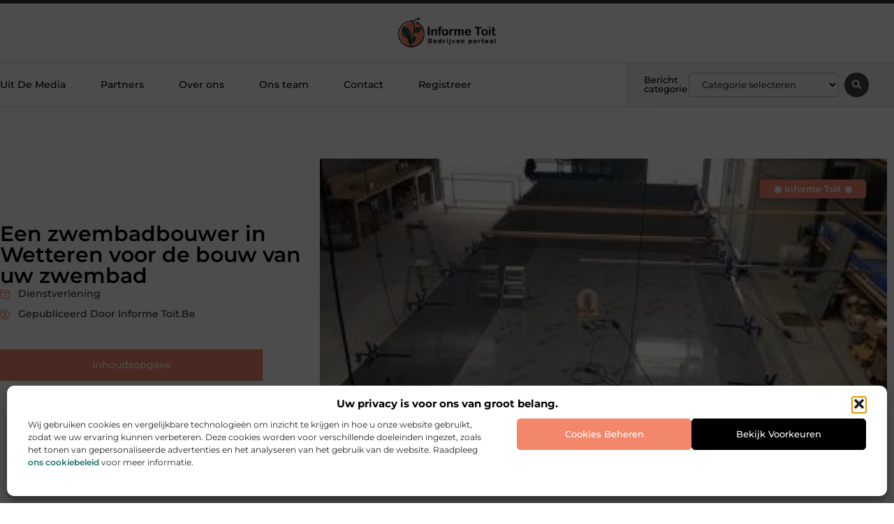

--- FILE ---
content_type: text/html; charset=UTF-8
request_url: https://www.informe-toit.be/een-zwembadbouwer-in-wetteren-voor-de-bouw-van-uw-zwembad/
body_size: 30563
content:
<!doctype html>
<html lang="nl-NL" prefix="og: https://ogp.me/ns#">
<head>
	<meta charset="UTF-8">
	<meta name="viewport" content="width=device-width, initial-scale=1">
	<link rel="profile" href="https://gmpg.org/xfn/11">
		<style>img:is([sizes="auto" i], [sizes^="auto," i]) { contain-intrinsic-size: 3000px 1500px }</style>
	
<!-- Search Engine Optimization door Rank Math - https://rankmath.com/ -->
<title>Een zwembadbouwer in Wetteren voor de bouw van uw zwembad &bull; Informe Toit</title>
<meta name="description" content="Droomt u al jaren van een zwembad? Deze droom hoeft geen droom te blijven, maar kan werkelijkheid worden als u een zwembadbouwer uit Wetteren inschakelt. EB"/>
<meta name="robots" content="follow, index, max-snippet:-1, max-video-preview:-1, max-image-preview:large"/>
<link rel="canonical" href="https://www.informe-toit.be/een-zwembadbouwer-in-wetteren-voor-de-bouw-van-uw-zwembad/" />
<meta property="og:locale" content="nl_NL" />
<meta property="og:type" content="article" />
<meta property="og:title" content="Een zwembadbouwer in Wetteren voor de bouw van uw zwembad &bull; Informe Toit" />
<meta property="og:description" content="Droomt u al jaren van een zwembad? Deze droom hoeft geen droom te blijven, maar kan werkelijkheid worden als u een zwembadbouwer uit Wetteren inschakelt. EB" />
<meta property="og:url" content="https://www.informe-toit.be/een-zwembadbouwer-in-wetteren-voor-de-bouw-van-uw-zwembad/" />
<meta property="og:site_name" content="Informe Toit" />
<meta property="article:tag" content="kant-en-klare inbouwzwembanden" />
<meta property="article:tag" content="zwembadbouwer Wetteren" />
<meta property="article:section" content="Dienstverlening" />
<meta property="og:image" content="https://www.informe-toit.be/wp-content/uploads/2023/04/Afbeelding_2.jpg" />
<meta property="og:image:secure_url" content="https://www.informe-toit.be/wp-content/uploads/2023/04/Afbeelding_2.jpg" />
<meta property="og:image:width" content="370" />
<meta property="og:image:height" content="370" />
<meta property="og:image:alt" content="Een zwembadbouwer in Wetteren voor de bouw van uw zwembad" />
<meta property="og:image:type" content="image/jpeg" />
<meta property="article:published_time" content="2023-04-18T11:58:59+00:00" />
<meta name="twitter:card" content="summary_large_image" />
<meta name="twitter:title" content="Een zwembadbouwer in Wetteren voor de bouw van uw zwembad &bull; Informe Toit" />
<meta name="twitter:description" content="Droomt u al jaren van een zwembad? Deze droom hoeft geen droom te blijven, maar kan werkelijkheid worden als u een zwembadbouwer uit Wetteren inschakelt. EB" />
<meta name="twitter:image" content="https://www.informe-toit.be/wp-content/uploads/2023/04/Afbeelding_2.jpg" />
<script type="application/ld+json" class="rank-math-schema">{"@context":"https://schema.org","@graph":[{"@type":"Organization","@id":"https://www.informe-toit.be/#organization","name":"informe-toit","url":"https://www.informe-toit.be","logo":{"@type":"ImageObject","@id":"https://www.informe-toit.be/#logo","url":"https://www.informe-toit.be/wp-content/uploads/2021/09/cropped-1.informe-toit.beLogo-355x159px.png","contentUrl":"https://www.informe-toit.be/wp-content/uploads/2021/09/cropped-1.informe-toit.beLogo-355x159px.png","caption":"Informe Toit","inLanguage":"nl-NL","width":"355","height":"113"}},{"@type":"WebSite","@id":"https://www.informe-toit.be/#website","url":"https://www.informe-toit.be","name":"Informe Toit","alternateName":"informe-toit.be","publisher":{"@id":"https://www.informe-toit.be/#organization"},"inLanguage":"nl-NL"},{"@type":"ImageObject","@id":"https://www.informe-toit.be/wp-content/uploads/2023/04/Afbeelding_2.jpg","url":"https://www.informe-toit.be/wp-content/uploads/2023/04/Afbeelding_2.jpg","width":"370","height":"370","inLanguage":"nl-NL"},{"@type":"BreadcrumbList","@id":"https://www.informe-toit.be/een-zwembadbouwer-in-wetteren-voor-de-bouw-van-uw-zwembad/#breadcrumb","itemListElement":[{"@type":"ListItem","position":"1","item":{"@id":"https://www.informe-toit.be/","name":"Home"}},{"@type":"ListItem","position":"2","item":{"@id":"https://www.informe-toit.be/een-zwembadbouwer-in-wetteren-voor-de-bouw-van-uw-zwembad/","name":"Een zwembadbouwer in Wetteren voor de bouw van uw zwembad"}}]},{"@type":"WebPage","@id":"https://www.informe-toit.be/een-zwembadbouwer-in-wetteren-voor-de-bouw-van-uw-zwembad/#webpage","url":"https://www.informe-toit.be/een-zwembadbouwer-in-wetteren-voor-de-bouw-van-uw-zwembad/","name":"Een zwembadbouwer in Wetteren voor de bouw van uw zwembad &bull; Informe Toit","datePublished":"2023-04-18T11:58:59+00:00","dateModified":"2023-04-18T11:58:59+00:00","isPartOf":{"@id":"https://www.informe-toit.be/#website"},"primaryImageOfPage":{"@id":"https://www.informe-toit.be/wp-content/uploads/2023/04/Afbeelding_2.jpg"},"inLanguage":"nl-NL","breadcrumb":{"@id":"https://www.informe-toit.be/een-zwembadbouwer-in-wetteren-voor-de-bouw-van-uw-zwembad/#breadcrumb"}},{"@type":"Person","@id":"https://www.informe-toit.be/een-zwembadbouwer-in-wetteren-voor-de-bouw-van-uw-zwembad/#author","image":{"@type":"ImageObject","@id":"https://secure.gravatar.com/avatar/?s=96&amp;d=mm&amp;r=g","url":"https://secure.gravatar.com/avatar/?s=96&amp;d=mm&amp;r=g","inLanguage":"nl-NL"},"worksFor":{"@id":"https://www.informe-toit.be/#organization"}},{"@type":"BlogPosting","headline":"Een zwembadbouwer in Wetteren voor de bouw van uw zwembad &bull; Informe Toit","datePublished":"2023-04-18T11:58:59+00:00","dateModified":"2023-04-18T11:58:59+00:00","author":{"@id":"https://www.informe-toit.be/een-zwembadbouwer-in-wetteren-voor-de-bouw-van-uw-zwembad/#author"},"publisher":{"@id":"https://www.informe-toit.be/#organization"},"description":"Droomt u al jaren van een zwembad? Deze droom hoeft geen droom te blijven, maar kan werkelijkheid worden als u een zwembadbouwer uit Wetteren inschakelt. EB","name":"Een zwembadbouwer in Wetteren voor de bouw van uw zwembad &bull; Informe Toit","@id":"https://www.informe-toit.be/een-zwembadbouwer-in-wetteren-voor-de-bouw-van-uw-zwembad/#richSnippet","isPartOf":{"@id":"https://www.informe-toit.be/een-zwembadbouwer-in-wetteren-voor-de-bouw-van-uw-zwembad/#webpage"},"image":{"@id":"https://www.informe-toit.be/wp-content/uploads/2023/04/Afbeelding_2.jpg"},"inLanguage":"nl-NL","mainEntityOfPage":{"@id":"https://www.informe-toit.be/een-zwembadbouwer-in-wetteren-voor-de-bouw-van-uw-zwembad/#webpage"}}]}</script>
<!-- /Rank Math WordPress SEO plugin -->

<script>
window._wpemojiSettings = {"baseUrl":"https:\/\/s.w.org\/images\/core\/emoji\/16.0.1\/72x72\/","ext":".png","svgUrl":"https:\/\/s.w.org\/images\/core\/emoji\/16.0.1\/svg\/","svgExt":".svg","source":{"concatemoji":"https:\/\/www.informe-toit.be\/wp-includes\/js\/wp-emoji-release.min.js?ver=6.8.3"}};
/*! This file is auto-generated */
!function(s,n){var o,i,e;function c(e){try{var t={supportTests:e,timestamp:(new Date).valueOf()};sessionStorage.setItem(o,JSON.stringify(t))}catch(e){}}function p(e,t,n){e.clearRect(0,0,e.canvas.width,e.canvas.height),e.fillText(t,0,0);var t=new Uint32Array(e.getImageData(0,0,e.canvas.width,e.canvas.height).data),a=(e.clearRect(0,0,e.canvas.width,e.canvas.height),e.fillText(n,0,0),new Uint32Array(e.getImageData(0,0,e.canvas.width,e.canvas.height).data));return t.every(function(e,t){return e===a[t]})}function u(e,t){e.clearRect(0,0,e.canvas.width,e.canvas.height),e.fillText(t,0,0);for(var n=e.getImageData(16,16,1,1),a=0;a<n.data.length;a++)if(0!==n.data[a])return!1;return!0}function f(e,t,n,a){switch(t){case"flag":return n(e,"\ud83c\udff3\ufe0f\u200d\u26a7\ufe0f","\ud83c\udff3\ufe0f\u200b\u26a7\ufe0f")?!1:!n(e,"\ud83c\udde8\ud83c\uddf6","\ud83c\udde8\u200b\ud83c\uddf6")&&!n(e,"\ud83c\udff4\udb40\udc67\udb40\udc62\udb40\udc65\udb40\udc6e\udb40\udc67\udb40\udc7f","\ud83c\udff4\u200b\udb40\udc67\u200b\udb40\udc62\u200b\udb40\udc65\u200b\udb40\udc6e\u200b\udb40\udc67\u200b\udb40\udc7f");case"emoji":return!a(e,"\ud83e\udedf")}return!1}function g(e,t,n,a){var r="undefined"!=typeof WorkerGlobalScope&&self instanceof WorkerGlobalScope?new OffscreenCanvas(300,150):s.createElement("canvas"),o=r.getContext("2d",{willReadFrequently:!0}),i=(o.textBaseline="top",o.font="600 32px Arial",{});return e.forEach(function(e){i[e]=t(o,e,n,a)}),i}function t(e){var t=s.createElement("script");t.src=e,t.defer=!0,s.head.appendChild(t)}"undefined"!=typeof Promise&&(o="wpEmojiSettingsSupports",i=["flag","emoji"],n.supports={everything:!0,everythingExceptFlag:!0},e=new Promise(function(e){s.addEventListener("DOMContentLoaded",e,{once:!0})}),new Promise(function(t){var n=function(){try{var e=JSON.parse(sessionStorage.getItem(o));if("object"==typeof e&&"number"==typeof e.timestamp&&(new Date).valueOf()<e.timestamp+604800&&"object"==typeof e.supportTests)return e.supportTests}catch(e){}return null}();if(!n){if("undefined"!=typeof Worker&&"undefined"!=typeof OffscreenCanvas&&"undefined"!=typeof URL&&URL.createObjectURL&&"undefined"!=typeof Blob)try{var e="postMessage("+g.toString()+"("+[JSON.stringify(i),f.toString(),p.toString(),u.toString()].join(",")+"));",a=new Blob([e],{type:"text/javascript"}),r=new Worker(URL.createObjectURL(a),{name:"wpTestEmojiSupports"});return void(r.onmessage=function(e){c(n=e.data),r.terminate(),t(n)})}catch(e){}c(n=g(i,f,p,u))}t(n)}).then(function(e){for(var t in e)n.supports[t]=e[t],n.supports.everything=n.supports.everything&&n.supports[t],"flag"!==t&&(n.supports.everythingExceptFlag=n.supports.everythingExceptFlag&&n.supports[t]);n.supports.everythingExceptFlag=n.supports.everythingExceptFlag&&!n.supports.flag,n.DOMReady=!1,n.readyCallback=function(){n.DOMReady=!0}}).then(function(){return e}).then(function(){var e;n.supports.everything||(n.readyCallback(),(e=n.source||{}).concatemoji?t(e.concatemoji):e.wpemoji&&e.twemoji&&(t(e.twemoji),t(e.wpemoji)))}))}((window,document),window._wpemojiSettings);
</script>
<link rel='stylesheet' id='colorboxstyle-css' href='https://www.informe-toit.be/wp-content/plugins/link-library/colorbox/colorbox.css?ver=6.8.3' media='all' />
<style id='wp-emoji-styles-inline-css'>

	img.wp-smiley, img.emoji {
		display: inline !important;
		border: none !important;
		box-shadow: none !important;
		height: 1em !important;
		width: 1em !important;
		margin: 0 0.07em !important;
		vertical-align: -0.1em !important;
		background: none !important;
		padding: 0 !important;
	}
</style>
<link rel='stylesheet' id='wp-block-library-css' href='https://www.informe-toit.be/wp-includes/css/dist/block-library/style.min.css?ver=6.8.3' media='all' />
<style id='global-styles-inline-css'>
:root{--wp--preset--aspect-ratio--square: 1;--wp--preset--aspect-ratio--4-3: 4/3;--wp--preset--aspect-ratio--3-4: 3/4;--wp--preset--aspect-ratio--3-2: 3/2;--wp--preset--aspect-ratio--2-3: 2/3;--wp--preset--aspect-ratio--16-9: 16/9;--wp--preset--aspect-ratio--9-16: 9/16;--wp--preset--color--black: #000000;--wp--preset--color--cyan-bluish-gray: #abb8c3;--wp--preset--color--white: #ffffff;--wp--preset--color--pale-pink: #f78da7;--wp--preset--color--vivid-red: #cf2e2e;--wp--preset--color--luminous-vivid-orange: #ff6900;--wp--preset--color--luminous-vivid-amber: #fcb900;--wp--preset--color--light-green-cyan: #7bdcb5;--wp--preset--color--vivid-green-cyan: #00d084;--wp--preset--color--pale-cyan-blue: #8ed1fc;--wp--preset--color--vivid-cyan-blue: #0693e3;--wp--preset--color--vivid-purple: #9b51e0;--wp--preset--gradient--vivid-cyan-blue-to-vivid-purple: linear-gradient(135deg,rgba(6,147,227,1) 0%,rgb(155,81,224) 100%);--wp--preset--gradient--light-green-cyan-to-vivid-green-cyan: linear-gradient(135deg,rgb(122,220,180) 0%,rgb(0,208,130) 100%);--wp--preset--gradient--luminous-vivid-amber-to-luminous-vivid-orange: linear-gradient(135deg,rgba(252,185,0,1) 0%,rgba(255,105,0,1) 100%);--wp--preset--gradient--luminous-vivid-orange-to-vivid-red: linear-gradient(135deg,rgba(255,105,0,1) 0%,rgb(207,46,46) 100%);--wp--preset--gradient--very-light-gray-to-cyan-bluish-gray: linear-gradient(135deg,rgb(238,238,238) 0%,rgb(169,184,195) 100%);--wp--preset--gradient--cool-to-warm-spectrum: linear-gradient(135deg,rgb(74,234,220) 0%,rgb(151,120,209) 20%,rgb(207,42,186) 40%,rgb(238,44,130) 60%,rgb(251,105,98) 80%,rgb(254,248,76) 100%);--wp--preset--gradient--blush-light-purple: linear-gradient(135deg,rgb(255,206,236) 0%,rgb(152,150,240) 100%);--wp--preset--gradient--blush-bordeaux: linear-gradient(135deg,rgb(254,205,165) 0%,rgb(254,45,45) 50%,rgb(107,0,62) 100%);--wp--preset--gradient--luminous-dusk: linear-gradient(135deg,rgb(255,203,112) 0%,rgb(199,81,192) 50%,rgb(65,88,208) 100%);--wp--preset--gradient--pale-ocean: linear-gradient(135deg,rgb(255,245,203) 0%,rgb(182,227,212) 50%,rgb(51,167,181) 100%);--wp--preset--gradient--electric-grass: linear-gradient(135deg,rgb(202,248,128) 0%,rgb(113,206,126) 100%);--wp--preset--gradient--midnight: linear-gradient(135deg,rgb(2,3,129) 0%,rgb(40,116,252) 100%);--wp--preset--font-size--small: 13px;--wp--preset--font-size--medium: 20px;--wp--preset--font-size--large: 36px;--wp--preset--font-size--x-large: 42px;--wp--preset--spacing--20: 0.44rem;--wp--preset--spacing--30: 0.67rem;--wp--preset--spacing--40: 1rem;--wp--preset--spacing--50: 1.5rem;--wp--preset--spacing--60: 2.25rem;--wp--preset--spacing--70: 3.38rem;--wp--preset--spacing--80: 5.06rem;--wp--preset--shadow--natural: 6px 6px 9px rgba(0, 0, 0, 0.2);--wp--preset--shadow--deep: 12px 12px 50px rgba(0, 0, 0, 0.4);--wp--preset--shadow--sharp: 6px 6px 0px rgba(0, 0, 0, 0.2);--wp--preset--shadow--outlined: 6px 6px 0px -3px rgba(255, 255, 255, 1), 6px 6px rgba(0, 0, 0, 1);--wp--preset--shadow--crisp: 6px 6px 0px rgba(0, 0, 0, 1);}:root { --wp--style--global--content-size: 800px;--wp--style--global--wide-size: 1200px; }:where(body) { margin: 0; }.wp-site-blocks > .alignleft { float: left; margin-right: 2em; }.wp-site-blocks > .alignright { float: right; margin-left: 2em; }.wp-site-blocks > .aligncenter { justify-content: center; margin-left: auto; margin-right: auto; }:where(.wp-site-blocks) > * { margin-block-start: 24px; margin-block-end: 0; }:where(.wp-site-blocks) > :first-child { margin-block-start: 0; }:where(.wp-site-blocks) > :last-child { margin-block-end: 0; }:root { --wp--style--block-gap: 24px; }:root :where(.is-layout-flow) > :first-child{margin-block-start: 0;}:root :where(.is-layout-flow) > :last-child{margin-block-end: 0;}:root :where(.is-layout-flow) > *{margin-block-start: 24px;margin-block-end: 0;}:root :where(.is-layout-constrained) > :first-child{margin-block-start: 0;}:root :where(.is-layout-constrained) > :last-child{margin-block-end: 0;}:root :where(.is-layout-constrained) > *{margin-block-start: 24px;margin-block-end: 0;}:root :where(.is-layout-flex){gap: 24px;}:root :where(.is-layout-grid){gap: 24px;}.is-layout-flow > .alignleft{float: left;margin-inline-start: 0;margin-inline-end: 2em;}.is-layout-flow > .alignright{float: right;margin-inline-start: 2em;margin-inline-end: 0;}.is-layout-flow > .aligncenter{margin-left: auto !important;margin-right: auto !important;}.is-layout-constrained > .alignleft{float: left;margin-inline-start: 0;margin-inline-end: 2em;}.is-layout-constrained > .alignright{float: right;margin-inline-start: 2em;margin-inline-end: 0;}.is-layout-constrained > .aligncenter{margin-left: auto !important;margin-right: auto !important;}.is-layout-constrained > :where(:not(.alignleft):not(.alignright):not(.alignfull)){max-width: var(--wp--style--global--content-size);margin-left: auto !important;margin-right: auto !important;}.is-layout-constrained > .alignwide{max-width: var(--wp--style--global--wide-size);}body .is-layout-flex{display: flex;}.is-layout-flex{flex-wrap: wrap;align-items: center;}.is-layout-flex > :is(*, div){margin: 0;}body .is-layout-grid{display: grid;}.is-layout-grid > :is(*, div){margin: 0;}body{padding-top: 0px;padding-right: 0px;padding-bottom: 0px;padding-left: 0px;}a:where(:not(.wp-element-button)){text-decoration: underline;}:root :where(.wp-element-button, .wp-block-button__link){background-color: #32373c;border-width: 0;color: #fff;font-family: inherit;font-size: inherit;line-height: inherit;padding: calc(0.667em + 2px) calc(1.333em + 2px);text-decoration: none;}.has-black-color{color: var(--wp--preset--color--black) !important;}.has-cyan-bluish-gray-color{color: var(--wp--preset--color--cyan-bluish-gray) !important;}.has-white-color{color: var(--wp--preset--color--white) !important;}.has-pale-pink-color{color: var(--wp--preset--color--pale-pink) !important;}.has-vivid-red-color{color: var(--wp--preset--color--vivid-red) !important;}.has-luminous-vivid-orange-color{color: var(--wp--preset--color--luminous-vivid-orange) !important;}.has-luminous-vivid-amber-color{color: var(--wp--preset--color--luminous-vivid-amber) !important;}.has-light-green-cyan-color{color: var(--wp--preset--color--light-green-cyan) !important;}.has-vivid-green-cyan-color{color: var(--wp--preset--color--vivid-green-cyan) !important;}.has-pale-cyan-blue-color{color: var(--wp--preset--color--pale-cyan-blue) !important;}.has-vivid-cyan-blue-color{color: var(--wp--preset--color--vivid-cyan-blue) !important;}.has-vivid-purple-color{color: var(--wp--preset--color--vivid-purple) !important;}.has-black-background-color{background-color: var(--wp--preset--color--black) !important;}.has-cyan-bluish-gray-background-color{background-color: var(--wp--preset--color--cyan-bluish-gray) !important;}.has-white-background-color{background-color: var(--wp--preset--color--white) !important;}.has-pale-pink-background-color{background-color: var(--wp--preset--color--pale-pink) !important;}.has-vivid-red-background-color{background-color: var(--wp--preset--color--vivid-red) !important;}.has-luminous-vivid-orange-background-color{background-color: var(--wp--preset--color--luminous-vivid-orange) !important;}.has-luminous-vivid-amber-background-color{background-color: var(--wp--preset--color--luminous-vivid-amber) !important;}.has-light-green-cyan-background-color{background-color: var(--wp--preset--color--light-green-cyan) !important;}.has-vivid-green-cyan-background-color{background-color: var(--wp--preset--color--vivid-green-cyan) !important;}.has-pale-cyan-blue-background-color{background-color: var(--wp--preset--color--pale-cyan-blue) !important;}.has-vivid-cyan-blue-background-color{background-color: var(--wp--preset--color--vivid-cyan-blue) !important;}.has-vivid-purple-background-color{background-color: var(--wp--preset--color--vivid-purple) !important;}.has-black-border-color{border-color: var(--wp--preset--color--black) !important;}.has-cyan-bluish-gray-border-color{border-color: var(--wp--preset--color--cyan-bluish-gray) !important;}.has-white-border-color{border-color: var(--wp--preset--color--white) !important;}.has-pale-pink-border-color{border-color: var(--wp--preset--color--pale-pink) !important;}.has-vivid-red-border-color{border-color: var(--wp--preset--color--vivid-red) !important;}.has-luminous-vivid-orange-border-color{border-color: var(--wp--preset--color--luminous-vivid-orange) !important;}.has-luminous-vivid-amber-border-color{border-color: var(--wp--preset--color--luminous-vivid-amber) !important;}.has-light-green-cyan-border-color{border-color: var(--wp--preset--color--light-green-cyan) !important;}.has-vivid-green-cyan-border-color{border-color: var(--wp--preset--color--vivid-green-cyan) !important;}.has-pale-cyan-blue-border-color{border-color: var(--wp--preset--color--pale-cyan-blue) !important;}.has-vivid-cyan-blue-border-color{border-color: var(--wp--preset--color--vivid-cyan-blue) !important;}.has-vivid-purple-border-color{border-color: var(--wp--preset--color--vivid-purple) !important;}.has-vivid-cyan-blue-to-vivid-purple-gradient-background{background: var(--wp--preset--gradient--vivid-cyan-blue-to-vivid-purple) !important;}.has-light-green-cyan-to-vivid-green-cyan-gradient-background{background: var(--wp--preset--gradient--light-green-cyan-to-vivid-green-cyan) !important;}.has-luminous-vivid-amber-to-luminous-vivid-orange-gradient-background{background: var(--wp--preset--gradient--luminous-vivid-amber-to-luminous-vivid-orange) !important;}.has-luminous-vivid-orange-to-vivid-red-gradient-background{background: var(--wp--preset--gradient--luminous-vivid-orange-to-vivid-red) !important;}.has-very-light-gray-to-cyan-bluish-gray-gradient-background{background: var(--wp--preset--gradient--very-light-gray-to-cyan-bluish-gray) !important;}.has-cool-to-warm-spectrum-gradient-background{background: var(--wp--preset--gradient--cool-to-warm-spectrum) !important;}.has-blush-light-purple-gradient-background{background: var(--wp--preset--gradient--blush-light-purple) !important;}.has-blush-bordeaux-gradient-background{background: var(--wp--preset--gradient--blush-bordeaux) !important;}.has-luminous-dusk-gradient-background{background: var(--wp--preset--gradient--luminous-dusk) !important;}.has-pale-ocean-gradient-background{background: var(--wp--preset--gradient--pale-ocean) !important;}.has-electric-grass-gradient-background{background: var(--wp--preset--gradient--electric-grass) !important;}.has-midnight-gradient-background{background: var(--wp--preset--gradient--midnight) !important;}.has-small-font-size{font-size: var(--wp--preset--font-size--small) !important;}.has-medium-font-size{font-size: var(--wp--preset--font-size--medium) !important;}.has-large-font-size{font-size: var(--wp--preset--font-size--large) !important;}.has-x-large-font-size{font-size: var(--wp--preset--font-size--x-large) !important;}
:root :where(.wp-block-pullquote){font-size: 1.5em;line-height: 1.6;}
</style>
<link rel='stylesheet' id='thumbs_rating_styles-css' href='https://www.informe-toit.be/wp-content/plugins/link-library/upvote-downvote/css/style.css?ver=1.0.0' media='all' />
<link rel='stylesheet' id='scriptlesssocialsharing-css' href='https://www.informe-toit.be/wp-content/plugins/scriptless-social-sharing/includes/css/scriptlesssocialsharing-style.css?ver=3.3.1' media='all' />
<style id='scriptlesssocialsharing-inline-css'>
.scriptlesssocialsharing__buttons a.button { padding: 12px; flex: 1; }@media only screen and (max-width: 767px) { .scriptlesssocialsharing .sss-name { position: absolute; clip: rect(1px, 1px, 1px, 1px); height: 1px; width: 1px; border: 0; overflow: hidden; } }
</style>
<link rel='stylesheet' id='cmplz-general-css' href='https://www.informe-toit.be/wp-content/plugins/complianz-gdpr/assets/css/cookieblocker.min.css?ver=1741706570' media='all' />
<link rel='stylesheet' id='hello-elementor-css' href='https://www.informe-toit.be/wp-content/themes/hello-elementor/assets/css/reset.css?ver=3.4.4' media='all' />
<link rel='stylesheet' id='hello-elementor-theme-style-css' href='https://www.informe-toit.be/wp-content/themes/hello-elementor/assets/css/theme.css?ver=3.4.4' media='all' />
<link rel='stylesheet' id='hello-elementor-header-footer-css' href='https://www.informe-toit.be/wp-content/themes/hello-elementor/assets/css/header-footer.css?ver=3.4.4' media='all' />
<link rel='stylesheet' id='elementor-frontend-css' href='https://www.informe-toit.be/wp-content/plugins/elementor/assets/css/frontend.min.css?ver=3.34.2' media='all' />
<link rel='stylesheet' id='elementor-post-3868-css' href='https://www.informe-toit.be/wp-content/uploads/elementor/css/post-3868.css?ver=1768900899' media='all' />
<link rel='stylesheet' id='widget-progress-tracker-css' href='https://www.informe-toit.be/wp-content/plugins/elementor-pro/assets/css/widget-progress-tracker.min.css?ver=3.29.2' media='all' />
<link rel='stylesheet' id='e-sticky-css' href='https://www.informe-toit.be/wp-content/plugins/elementor-pro/assets/css/modules/sticky.min.css?ver=3.29.2' media='all' />
<link rel='stylesheet' id='e-animation-grow-css' href='https://www.informe-toit.be/wp-content/plugins/elementor/assets/lib/animations/styles/e-animation-grow.min.css?ver=3.34.2' media='all' />
<link rel='stylesheet' id='widget-image-css' href='https://www.informe-toit.be/wp-content/plugins/elementor/assets/css/widget-image.min.css?ver=3.34.2' media='all' />
<link rel='stylesheet' id='widget-nav-menu-css' href='https://www.informe-toit.be/wp-content/plugins/elementor-pro/assets/css/widget-nav-menu.min.css?ver=3.29.2' media='all' />
<link rel='stylesheet' id='widget-heading-css' href='https://www.informe-toit.be/wp-content/plugins/elementor/assets/css/widget-heading.min.css?ver=3.34.2' media='all' />
<link rel='stylesheet' id='swiper-css' href='https://www.informe-toit.be/wp-content/plugins/elementor/assets/lib/swiper/v8/css/swiper.min.css?ver=8.4.5' media='all' />
<link rel='stylesheet' id='e-swiper-css' href='https://www.informe-toit.be/wp-content/plugins/elementor/assets/css/conditionals/e-swiper.min.css?ver=3.34.2' media='all' />
<link rel='stylesheet' id='widget-search-form-css' href='https://www.informe-toit.be/wp-content/plugins/elementor-pro/assets/css/widget-search-form.min.css?ver=3.29.2' media='all' />
<link rel='stylesheet' id='e-animation-fadeIn-css' href='https://www.informe-toit.be/wp-content/plugins/elementor/assets/lib/animations/styles/fadeIn.min.css?ver=3.34.2' media='all' />
<link rel='stylesheet' id='e-motion-fx-css' href='https://www.informe-toit.be/wp-content/plugins/elementor-pro/assets/css/modules/motion-fx.min.css?ver=3.29.2' media='all' />
<link rel='stylesheet' id='widget-divider-css' href='https://www.informe-toit.be/wp-content/plugins/elementor/assets/css/widget-divider.min.css?ver=3.34.2' media='all' />
<link rel='stylesheet' id='widget-post-info-css' href='https://www.informe-toit.be/wp-content/plugins/elementor-pro/assets/css/widget-post-info.min.css?ver=3.29.2' media='all' />
<link rel='stylesheet' id='widget-icon-list-css' href='https://www.informe-toit.be/wp-content/plugins/elementor/assets/css/widget-icon-list.min.css?ver=3.34.2' media='all' />
<link rel='stylesheet' id='widget-spacer-css' href='https://www.informe-toit.be/wp-content/plugins/elementor/assets/css/widget-spacer.min.css?ver=3.34.2' media='all' />
<link rel='stylesheet' id='widget-table-of-contents-css' href='https://www.informe-toit.be/wp-content/plugins/elementor-pro/assets/css/widget-table-of-contents.min.css?ver=3.29.2' media='all' />
<link rel='stylesheet' id='widget-social-icons-css' href='https://www.informe-toit.be/wp-content/plugins/elementor/assets/css/widget-social-icons.min.css?ver=3.34.2' media='all' />
<link rel='stylesheet' id='e-apple-webkit-css' href='https://www.informe-toit.be/wp-content/plugins/elementor/assets/css/conditionals/apple-webkit.min.css?ver=3.34.2' media='all' />
<link rel='stylesheet' id='widget-author-box-css' href='https://www.informe-toit.be/wp-content/plugins/elementor-pro/assets/css/widget-author-box.min.css?ver=3.29.2' media='all' />
<link rel='stylesheet' id='widget-posts-css' href='https://www.informe-toit.be/wp-content/plugins/elementor-pro/assets/css/widget-posts.min.css?ver=3.29.2' media='all' />
<link rel='stylesheet' id='widget-call-to-action-css' href='https://www.informe-toit.be/wp-content/plugins/elementor-pro/assets/css/widget-call-to-action.min.css?ver=3.29.2' media='all' />
<link rel='stylesheet' id='e-transitions-css' href='https://www.informe-toit.be/wp-content/plugins/elementor-pro/assets/css/conditionals/transitions.min.css?ver=3.29.2' media='all' />
<link rel='stylesheet' id='widget-post-navigation-css' href='https://www.informe-toit.be/wp-content/plugins/elementor-pro/assets/css/widget-post-navigation.min.css?ver=3.29.2' media='all' />
<link rel='stylesheet' id='e-animation-shrink-css' href='https://www.informe-toit.be/wp-content/plugins/elementor/assets/lib/animations/styles/e-animation-shrink.min.css?ver=3.34.2' media='all' />
<link rel='stylesheet' id='elementor-post-4250-css' href='https://www.informe-toit.be/wp-content/uploads/elementor/css/post-4250.css?ver=1768900902' media='all' />
<link rel='stylesheet' id='elementor-post-4247-css' href='https://www.informe-toit.be/wp-content/uploads/elementor/css/post-4247.css?ver=1768900902' media='all' />
<link rel='stylesheet' id='elementor-post-4267-css' href='https://www.informe-toit.be/wp-content/uploads/elementor/css/post-4267.css?ver=1768901694' media='all' />
<link rel='stylesheet' id='elementor-gf-local-montserrat-css' href='https://www.informe-toit.be/wp-content/uploads/elementor/google-fonts/css/montserrat.css?ver=1750666981' media='all' />
<script src="https://www.informe-toit.be/wp-includes/js/jquery/jquery.min.js?ver=3.7.1" id="jquery-core-js"></script>
<script src="https://www.informe-toit.be/wp-includes/js/jquery/jquery-migrate.min.js?ver=3.4.1" id="jquery-migrate-js"></script>
<script src="https://www.informe-toit.be/wp-content/plugins/link-library/colorbox/jquery.colorbox-min.js?ver=1.3.9" id="colorbox-js"></script>
<script id="thumbs_rating_scripts-js-extra">
var thumbs_rating_ajax = {"ajax_url":"https:\/\/www.informe-toit.be\/wp-admin\/admin-ajax.php","nonce":"0fb4dd1461"};
</script>
<script src="https://www.informe-toit.be/wp-content/plugins/link-library/upvote-downvote/js/general.js?ver=4.0.1" id="thumbs_rating_scripts-js"></script>
<link rel="https://api.w.org/" href="https://www.informe-toit.be/wp-json/" /><link rel="alternate" title="JSON" type="application/json" href="https://www.informe-toit.be/wp-json/wp/v2/posts/942" /><link rel="EditURI" type="application/rsd+xml" title="RSD" href="https://www.informe-toit.be/xmlrpc.php?rsd" />
<meta name="generator" content="WordPress 6.8.3" />
<link rel='shortlink' href='https://www.informe-toit.be/?p=942' />
<link rel="alternate" title="oEmbed (JSON)" type="application/json+oembed" href="https://www.informe-toit.be/wp-json/oembed/1.0/embed?url=https%3A%2F%2Fwww.informe-toit.be%2Feen-zwembadbouwer-in-wetteren-voor-de-bouw-van-uw-zwembad%2F" />
<link rel="alternate" title="oEmbed (XML)" type="text/xml+oembed" href="https://www.informe-toit.be/wp-json/oembed/1.0/embed?url=https%3A%2F%2Fwww.informe-toit.be%2Feen-zwembadbouwer-in-wetteren-voor-de-bouw-van-uw-zwembad%2F&#038;format=xml" />
<script type="text/javascript">//<![CDATA[
  function external_links_in_new_windows_loop() {
    if (!document.links) {
      document.links = document.getElementsByTagName('a');
    }
    var change_link = false;
    var force = '';
    var ignore = '';

    for (var t=0; t<document.links.length; t++) {
      var all_links = document.links[t];
      change_link = false;
      
      if(document.links[t].hasAttribute('onClick') == false) {
        // forced if the address starts with http (or also https), but does not link to the current domain
        if(all_links.href.search(/^http/) != -1 && all_links.href.search('www.informe-toit.be') == -1 && all_links.href.search(/^#/) == -1) {
          // console.log('Changed ' + all_links.href);
          change_link = true;
        }
          
        if(force != '' && all_links.href.search(force) != -1) {
          // forced
          // console.log('force ' + all_links.href);
          change_link = true;
        }
        
        if(ignore != '' && all_links.href.search(ignore) != -1) {
          // console.log('ignore ' + all_links.href);
          // ignored
          change_link = false;
        }

        if(change_link == true) {
          // console.log('Changed ' + all_links.href);
          document.links[t].setAttribute('onClick', 'javascript:window.open(\'' + all_links.href.replace(/'/g, '') + '\', \'_blank\', \'noopener\'); return false;');
          document.links[t].removeAttribute('target');
        }
      }
    }
  }
  
  // Load
  function external_links_in_new_windows_load(func)
  {  
    var oldonload = window.onload;
    if (typeof window.onload != 'function'){
      window.onload = func;
    } else {
      window.onload = function(){
        oldonload();
        func();
      }
    }
  }

  external_links_in_new_windows_load(external_links_in_new_windows_loop);
  //]]></script>

			<style>.cmplz-hidden {
					display: none !important;
				}</style><meta name="generator" content="Elementor 3.34.2; features: e_font_icon_svg, additional_custom_breakpoints; settings: css_print_method-external, google_font-enabled, font_display-swap">
			<style>
				.e-con.e-parent:nth-of-type(n+4):not(.e-lazyloaded):not(.e-no-lazyload),
				.e-con.e-parent:nth-of-type(n+4):not(.e-lazyloaded):not(.e-no-lazyload) * {
					background-image: none !important;
				}
				@media screen and (max-height: 1024px) {
					.e-con.e-parent:nth-of-type(n+3):not(.e-lazyloaded):not(.e-no-lazyload),
					.e-con.e-parent:nth-of-type(n+3):not(.e-lazyloaded):not(.e-no-lazyload) * {
						background-image: none !important;
					}
				}
				@media screen and (max-height: 640px) {
					.e-con.e-parent:nth-of-type(n+2):not(.e-lazyloaded):not(.e-no-lazyload),
					.e-con.e-parent:nth-of-type(n+2):not(.e-lazyloaded):not(.e-no-lazyload) * {
						background-image: none !important;
					}
				}
			</style>
			<link rel="icon" href="https://www.informe-toit.be/wp-content/uploads/2021/09/cropped-0.informe-toit.beicon-150x150-px-32x32.png" sizes="32x32" />
<link rel="icon" href="https://www.informe-toit.be/wp-content/uploads/2021/09/cropped-0.informe-toit.beicon-150x150-px-192x192.png" sizes="192x192" />
<link rel="apple-touch-icon" href="https://www.informe-toit.be/wp-content/uploads/2021/09/cropped-0.informe-toit.beicon-150x150-px-180x180.png" />
<meta name="msapplication-TileImage" content="https://www.informe-toit.be/wp-content/uploads/2021/09/cropped-0.informe-toit.beicon-150x150-px-270x270.png" />
</head>
<body data-rsssl=1 data-cmplz=1 class="wp-singular post-template-default single single-post postid-942 single-format-standard wp-custom-logo wp-embed-responsive wp-theme-hello-elementor hello-elementor-default elementor-default elementor-template-full-width elementor-kit-3868 elementor-page-4267">


<a class="skip-link screen-reader-text" href="#content">Ga naar de inhoud</a>

		<header data-elementor-type="header" data-elementor-id="4250" class="elementor elementor-4250 elementor-location-header" data-elementor-post-type="elementor_library">
			<header class="elementor-element elementor-element-6c2a95aa e-con-full top e-flex e-con e-parent" data-id="6c2a95aa" data-element_type="container" data-settings="{&quot;background_background&quot;:&quot;classic&quot;}">
		<section class="elementor-element elementor-element-110ea436 e-con-full e-flex e-con e-child" data-id="110ea436" data-element_type="container" data-settings="{&quot;sticky&quot;:&quot;top&quot;,&quot;sticky_on&quot;:[&quot;desktop&quot;,&quot;tablet&quot;,&quot;mobile&quot;],&quot;sticky_offset&quot;:0,&quot;sticky_effects_offset&quot;:0,&quot;sticky_anchor_link_offset&quot;:0}">
				<div class="elementor-element elementor-element-1df1f36f elementor-widget elementor-widget-progress-tracker" data-id="1df1f36f" data-element_type="widget" data-settings="{&quot;type&quot;:&quot;horizontal&quot;,&quot;relative_to&quot;:&quot;entire_page&quot;,&quot;percentage&quot;:&quot;no&quot;}" data-widget_type="progress-tracker.default">
				<div class="elementor-widget-container">
					
		<div class="elementor-scrolling-tracker elementor-scrolling-tracker-horizontal elementor-scrolling-tracker-alignment-">
						<div class="current-progress">
					<div class="current-progress-percentage"></div>
				</div>
				</div>
						</div>
				</div>
				</section>
		<section class="elementor-element elementor-element-3140a014 elementor-hidden-mobile e-flex e-con-boxed e-con e-child" data-id="3140a014" data-element_type="container" data-settings="{&quot;background_background&quot;:&quot;classic&quot;}">
					<div class="e-con-inner">
				<div class="elementor-element elementor-element-4009bd75 elementor-widget__width-initial elementor-widget elementor-widget-theme-site-logo elementor-widget-image" data-id="4009bd75" data-element_type="widget" data-widget_type="theme-site-logo.default">
				<div class="elementor-widget-container">
											<a href="https://www.informe-toit.be">
			<img width="355" height="113" src="https://www.informe-toit.be/wp-content/uploads/2021/09/cropped-1.informe-toit.beLogo-355x159px.png" class="elementor-animation-grow attachment-full size-full wp-image-730" alt="" srcset="https://www.informe-toit.be/wp-content/uploads/2021/09/cropped-1.informe-toit.beLogo-355x159px.png 355w, https://www.informe-toit.be/wp-content/uploads/2021/09/cropped-1.informe-toit.beLogo-355x159px-300x95.png 300w" sizes="(max-width: 355px) 100vw, 355px" />				</a>
											</div>
				</div>
					</div>
				</section>
		<nav class="elementor-element elementor-element-7f7492ca e-flex e-con-boxed e-con e-child" data-id="7f7492ca" data-element_type="container" data-settings="{&quot;background_background&quot;:&quot;gradient&quot;,&quot;animation&quot;:&quot;none&quot;,&quot;animation_delay&quot;:200,&quot;sticky&quot;:&quot;top&quot;,&quot;sticky_offset&quot;:5,&quot;sticky_offset_tablet&quot;:5,&quot;sticky_offset_mobile&quot;:5,&quot;sticky_effects_offset_tablet&quot;:0,&quot;sticky_effects_offset_mobile&quot;:0,&quot;sticky_anchor_link_offset_tablet&quot;:0,&quot;sticky_anchor_link_offset_mobile&quot;:0,&quot;sticky_on&quot;:[&quot;desktop&quot;,&quot;tablet&quot;,&quot;mobile&quot;],&quot;sticky_effects_offset&quot;:0,&quot;sticky_anchor_link_offset&quot;:0}">
					<div class="e-con-inner">
				<div class="elementor-element elementor-element-665bef11 elementor-nav-menu--stretch elementor-nav-menu__align-start elementor-nav-menu__text-align-center elementor-widget-tablet__width-initial elementor-widget__width-initial elementor-nav-menu--dropdown-mobile elementor-nav-menu--toggle elementor-nav-menu--burger elementor-widget elementor-widget-nav-menu" data-id="665bef11" data-element_type="widget" data-settings="{&quot;full_width&quot;:&quot;stretch&quot;,&quot;submenu_icon&quot;:{&quot;value&quot;:&quot;&lt;i class=\&quot;\&quot;&gt;&lt;\/i&gt;&quot;,&quot;library&quot;:&quot;&quot;},&quot;layout&quot;:&quot;horizontal&quot;,&quot;toggle&quot;:&quot;burger&quot;}" data-widget_type="nav-menu.default">
				<div class="elementor-widget-container">
								<nav aria-label="Menu" class="elementor-nav-menu--main elementor-nav-menu__container elementor-nav-menu--layout-horizontal e--pointer-text e--animation-grow">
				<ul id="menu-1-665bef11" class="elementor-nav-menu"><li class="menu-item menu-item-type-custom menu-item-object-custom menu-item-3312"><a href="/category/media/" class="elementor-item">Uit De Media</a></li>
<li class="menu-item menu-item-type-post_type menu-item-object-page menu-item-368"><a href="https://www.informe-toit.be/partners/" class="elementor-item">Partners</a></li>
<li class="menu-item menu-item-type-post_type menu-item-object-page menu-item-4284"><a href="https://www.informe-toit.be/over-ons/" class="elementor-item">Over ons</a></li>
<li class="menu-item menu-item-type-post_type menu-item-object-page menu-item-4283"><a href="https://www.informe-toit.be/ons-team/" class="elementor-item">Ons team</a></li>
<li class="menu-item menu-item-type-post_type menu-item-object-page menu-item-369"><a href="https://www.informe-toit.be/contact/" class="elementor-item">Contact</a></li>
<li class="menu-item menu-item-type-post_type menu-item-object-page menu-item-4290"><a href="https://www.informe-toit.be/registreer/" class="elementor-item">Registreer</a></li>
</ul>			</nav>
					<div class="elementor-menu-toggle" role="button" tabindex="0" aria-label="Menu toggle" aria-expanded="false">
			<svg aria-hidden="true" role="presentation" class="elementor-menu-toggle__icon--open e-font-icon-svg e-eicon-menu-bar" viewBox="0 0 1000 1000" xmlns="http://www.w3.org/2000/svg"><path d="M104 333H896C929 333 958 304 958 271S929 208 896 208H104C71 208 42 237 42 271S71 333 104 333ZM104 583H896C929 583 958 554 958 521S929 458 896 458H104C71 458 42 487 42 521S71 583 104 583ZM104 833H896C929 833 958 804 958 771S929 708 896 708H104C71 708 42 737 42 771S71 833 104 833Z"></path></svg><svg aria-hidden="true" role="presentation" class="elementor-menu-toggle__icon--close e-font-icon-svg e-eicon-close" viewBox="0 0 1000 1000" xmlns="http://www.w3.org/2000/svg"><path d="M742 167L500 408 258 167C246 154 233 150 217 150 196 150 179 158 167 167 154 179 150 196 150 212 150 229 154 242 171 254L408 500 167 742C138 771 138 800 167 829 196 858 225 858 254 829L496 587 738 829C750 842 767 846 783 846 800 846 817 842 829 829 842 817 846 804 846 783 846 767 842 750 829 737L588 500 833 258C863 229 863 200 833 171 804 137 775 137 742 167Z"></path></svg>		</div>
					<nav class="elementor-nav-menu--dropdown elementor-nav-menu__container" aria-hidden="true">
				<ul id="menu-2-665bef11" class="elementor-nav-menu"><li class="menu-item menu-item-type-custom menu-item-object-custom menu-item-3312"><a href="/category/media/" class="elementor-item" tabindex="-1">Uit De Media</a></li>
<li class="menu-item menu-item-type-post_type menu-item-object-page menu-item-368"><a href="https://www.informe-toit.be/partners/" class="elementor-item" tabindex="-1">Partners</a></li>
<li class="menu-item menu-item-type-post_type menu-item-object-page menu-item-4284"><a href="https://www.informe-toit.be/over-ons/" class="elementor-item" tabindex="-1">Over ons</a></li>
<li class="menu-item menu-item-type-post_type menu-item-object-page menu-item-4283"><a href="https://www.informe-toit.be/ons-team/" class="elementor-item" tabindex="-1">Ons team</a></li>
<li class="menu-item menu-item-type-post_type menu-item-object-page menu-item-369"><a href="https://www.informe-toit.be/contact/" class="elementor-item" tabindex="-1">Contact</a></li>
<li class="menu-item menu-item-type-post_type menu-item-object-page menu-item-4290"><a href="https://www.informe-toit.be/registreer/" class="elementor-item" tabindex="-1">Registreer</a></li>
</ul>			</nav>
						</div>
				</div>
				<div class="elementor-element elementor-element-377def5c elementor-widget__width-initial elementor-hidden-desktop elementor-hidden-tablet elementor-widget elementor-widget-theme-site-logo elementor-widget-image" data-id="377def5c" data-element_type="widget" data-widget_type="theme-site-logo.default">
				<div class="elementor-widget-container">
											<a href="https://www.informe-toit.be">
			<img width="355" height="113" src="https://www.informe-toit.be/wp-content/uploads/2021/09/cropped-1.informe-toit.beLogo-355x159px.png" class="attachment-full size-full wp-image-730" alt="" srcset="https://www.informe-toit.be/wp-content/uploads/2021/09/cropped-1.informe-toit.beLogo-355x159px.png 355w, https://www.informe-toit.be/wp-content/uploads/2021/09/cropped-1.informe-toit.beLogo-355x159px-300x95.png 300w" sizes="(max-width: 355px) 100vw, 355px" />				</a>
											</div>
				</div>
		<div class="elementor-element elementor-element-462852a9 e-con-full e-flex e-con e-child" data-id="462852a9" data-element_type="container" data-settings="{&quot;background_background&quot;:&quot;classic&quot;}">
				<div class="elementor-element elementor-element-4adcf888 elementor-widget__width-initial elementor-hidden-tablet elementor-hidden-mobile elementor-widget elementor-widget-heading" data-id="4adcf888" data-element_type="widget" data-widget_type="heading.default">
				<div class="elementor-widget-container">
					<div class="elementor-heading-title elementor-size-default">Bericht categorie</div>				</div>
				</div>
				<div class="elementor-element elementor-element-5c89b00e elementor-widget-mobile__width-initial categorie elementor-widget__width-initial elementor-widget-tablet__width-initial elementor-hidden-tablet elementor-hidden-mobile elementor-widget elementor-widget-wp-widget-categories" data-id="5c89b00e" data-element_type="widget" data-widget_type="wp-widget-categories.default">
				<div class="elementor-widget-container">
					<h5>Categorieën</h5><form action="https://www.informe-toit.be" method="get"><label class="screen-reader-text" for="cat">Categorieën</label><select  name='cat' id='cat' class='postform'>
	<option value='-1'>Categorie selecteren</option>
	<option class="level-0" value="2">Aanbiedingen</option>
	<option class="level-0" value="383">Adverteren</option>
	<option class="level-0" value="942">Alarmsysteem</option>
	<option class="level-0" value="124">Architectuur</option>
	<option class="level-0" value="68">Auto</option>
	<option class="level-0" value="158">Auto&#8217;s en Motoren</option>
	<option class="level-0" value="55">Banen en opleidingen</option>
	<option class="level-0" value="439">Beauty en verzorging</option>
	<option class="level-0" value="51">Bedrijven</option>
	<option class="level-0" value="107">Boeken en Tijdschriften</option>
	<option class="level-0" value="191">Cadeau</option>
	<option class="level-0" value="45">Dienstverlening</option>
	<option class="level-0" value="892">Dieren</option>
	<option class="level-0" value="312">Electronica en Computers</option>
	<option class="level-0" value="409">Energie</option>
	<option class="level-0" value="753">Entertainment</option>
	<option class="level-0" value="119">Eten en drinken</option>
	<option class="level-0" value="155">Financieel</option>
	<option class="level-0" value="879">Fotografie</option>
	<option class="level-0" value="15">Geschenken</option>
	<option class="level-0" value="48">Gezondheid</option>
	<option class="level-0" value="29">Groothandel</option>
	<option class="level-0" value="276">Hobby en vrije tijd</option>
	<option class="level-0" value="919">Horeca</option>
	<option class="level-0" value="294">Huishoudelijk</option>
	<option class="level-0" value="86">Industrie</option>
	<option class="level-0" value="370">Internet</option>
	<option class="level-0" value="650">Internet marketing</option>
	<option class="level-0" value="773">Kinderen</option>
	<option class="level-0" value="882">Kunst en Kitsch</option>
	<option class="level-0" value="887">Management</option>
	<option class="level-0" value="706">Marketing</option>
	<option class="level-0" value="36">Media</option>
	<option class="level-0" value="13">Mode en Kleding</option>
	<option class="level-0" value="26">Onderwijs</option>
	<option class="level-0" value="323">Particuliere dienstverlening</option>
	<option class="level-0" value="10">Rechten</option>
	<option class="level-0" value="72">Sport</option>
	<option class="level-0" value="406">Telefonie</option>
	<option class="level-0" value="956">Testing</option>
	<option class="level-0" value="930">Tweewielers</option>
	<option class="level-0" value="285">Vakantie</option>
	<option class="level-0" value="723">Verbouwen</option>
	<option class="level-0" value="747">Webdesign</option>
	<option class="level-0" value="3">Winkelen</option>
	<option class="level-0" value="94">Woning en Tuin</option>
	<option class="level-0" value="769">Woningen</option>
	<option class="level-0" value="120">Zakelijk</option>
	<option class="level-0" value="18">Zakelijke dienstverlening</option>
	<option class="level-0" value="992">Zorg</option>
</select>
</form><script>
(function() {
	var dropdown = document.getElementById( "cat" );
	function onCatChange() {
		if ( dropdown.options[ dropdown.selectedIndex ].value > 0 ) {
			dropdown.parentNode.submit();
		}
	}
	dropdown.onchange = onCatChange;
})();
</script>
				</div>
				</div>
				<div class="elementor-element elementor-element-23be7e9b elementor-search-form--skin-full_screen elementor-widget__width-initial elementor-widget-mobile__width-auto elementor-widget-tablet__width-auto elementor-widget elementor-widget-search-form" data-id="23be7e9b" data-element_type="widget" data-settings="{&quot;skin&quot;:&quot;full_screen&quot;}" data-widget_type="search-form.default">
				<div class="elementor-widget-container">
							<search role="search">
			<form class="elementor-search-form" action="https://www.informe-toit.be" method="get">
												<div class="elementor-search-form__toggle" role="button" tabindex="0" aria-label="Zoeken">
					<div class="e-font-icon-svg-container"><svg aria-hidden="true" class="e-font-icon-svg e-fas-search" viewBox="0 0 512 512" xmlns="http://www.w3.org/2000/svg"><path d="M505 442.7L405.3 343c-4.5-4.5-10.6-7-17-7H372c27.6-35.3 44-79.7 44-128C416 93.1 322.9 0 208 0S0 93.1 0 208s93.1 208 208 208c48.3 0 92.7-16.4 128-44v16.3c0 6.4 2.5 12.5 7 17l99.7 99.7c9.4 9.4 24.6 9.4 33.9 0l28.3-28.3c9.4-9.4 9.4-24.6.1-34zM208 336c-70.7 0-128-57.2-128-128 0-70.7 57.2-128 128-128 70.7 0 128 57.2 128 128 0 70.7-57.2 128-128 128z"></path></svg></div>				</div>
								<div class="elementor-search-form__container">
					<label class="elementor-screen-only" for="elementor-search-form-23be7e9b">Zoeken</label>

					
					<input id="elementor-search-form-23be7e9b" placeholder="" class="elementor-search-form__input" type="search" name="s" value="">
					
					
										<div class="dialog-lightbox-close-button dialog-close-button" role="button" tabindex="0" aria-label="Sluit dit zoekvak.">
						<svg aria-hidden="true" class="e-font-icon-svg e-eicon-close" viewBox="0 0 1000 1000" xmlns="http://www.w3.org/2000/svg"><path d="M742 167L500 408 258 167C246 154 233 150 217 150 196 150 179 158 167 167 154 179 150 196 150 212 150 229 154 242 171 254L408 500 167 742C138 771 138 800 167 829 196 858 225 858 254 829L496 587 738 829C750 842 767 846 783 846 800 846 817 842 829 829 842 817 846 804 846 783 846 767 842 750 829 737L588 500 833 258C863 229 863 200 833 171 804 137 775 137 742 167Z"></path></svg>					</div>
									</div>
			</form>
		</search>
						</div>
				</div>
				</div>
					</div>
				</nav>
				<div class="elementor-element elementor-element-7c7dffa2 elementor-view-framed elementor-widget__width-auto elementor-fixed elementor-shape-circle elementor-invisible elementor-widget elementor-widget-icon" data-id="7c7dffa2" data-element_type="widget" data-settings="{&quot;_position&quot;:&quot;fixed&quot;,&quot;motion_fx_motion_fx_scrolling&quot;:&quot;yes&quot;,&quot;motion_fx_opacity_effect&quot;:&quot;yes&quot;,&quot;motion_fx_opacity_range&quot;:{&quot;unit&quot;:&quot;%&quot;,&quot;size&quot;:&quot;&quot;,&quot;sizes&quot;:{&quot;start&quot;:0,&quot;end&quot;:45}},&quot;_animation&quot;:&quot;fadeIn&quot;,&quot;_animation_delay&quot;:200,&quot;motion_fx_opacity_direction&quot;:&quot;out-in&quot;,&quot;motion_fx_opacity_level&quot;:{&quot;unit&quot;:&quot;px&quot;,&quot;size&quot;:10,&quot;sizes&quot;:[]},&quot;motion_fx_devices&quot;:[&quot;desktop&quot;,&quot;tablet&quot;,&quot;mobile&quot;]}" data-widget_type="icon.default">
				<div class="elementor-widget-container">
							<div class="elementor-icon-wrapper">
			<a class="elementor-icon" href="#top">
			<svg aria-hidden="true" class="e-font-icon-svg e-fas-arrow-up" viewBox="0 0 448 512" xmlns="http://www.w3.org/2000/svg"><path d="M34.9 289.5l-22.2-22.2c-9.4-9.4-9.4-24.6 0-33.9L207 39c9.4-9.4 24.6-9.4 33.9 0l194.3 194.3c9.4 9.4 9.4 24.6 0 33.9L413 289.4c-9.5 9.5-25 9.3-34.3-.4L264 168.6V456c0 13.3-10.7 24-24 24h-32c-13.3 0-24-10.7-24-24V168.6L69.2 289.1c-9.3 9.8-24.8 10-34.3.4z"></path></svg>			</a>
		</div>
						</div>
				</div>
				</header>
				</header>
				<div data-elementor-type="single-post" data-elementor-id="4267" class="elementor elementor-4267 elementor-location-single post-942 post type-post status-publish format-standard has-post-thumbnail hentry category-dienstverlening tag-kant-en-klare-inbouwzwembanden tag-zwembadbouwer-wetteren" data-elementor-post-type="elementor_library">
			<section class="elementor-element elementor-element-22f4240c e-flex e-con-boxed e-con e-parent" data-id="22f4240c" data-element_type="container" data-settings="{&quot;background_background&quot;:&quot;classic&quot;}">
					<div class="e-con-inner">
		<div class="elementor-element elementor-element-7058477f e-con-full e-flex e-con e-child" data-id="7058477f" data-element_type="container">
				<div class="elementor-element elementor-element-7c84574 elementor-widget elementor-widget-theme-post-title elementor-page-title elementor-widget-heading" data-id="7c84574" data-element_type="widget" data-widget_type="theme-post-title.default">
				<div class="elementor-widget-container">
					<h1 class="elementor-heading-title elementor-size-default">Een zwembadbouwer in Wetteren voor de bouw van uw zwembad</h1>				</div>
				</div>
				<div class="elementor-element elementor-element-110f0b1c elementor-mobile-align-left elementor-align-left elementor-hidden-tablet elementor-widget elementor-widget-post-info" data-id="110f0b1c" data-element_type="widget" data-widget_type="post-info.default">
				<div class="elementor-widget-container">
							<ul class="elementor-icon-list-items elementor-post-info">
								<li class="elementor-icon-list-item elementor-repeater-item-4ea7917" itemprop="about">
										<span class="elementor-icon-list-icon">
								<svg xmlns="http://www.w3.org/2000/svg" id="Layer_1" data-name="Layer 1" viewBox="0 0 24 24" width="512" height="512"><path d="M16,15c0,.553-.447,1-1,1h-6c-.553,0-1-.447-1-1s.447-1,1-1h6c.553,0,1,.447,1,1Zm8-7v10c0,2.757-2.243,5-5,5H5c-2.757,0-5-2.243-5-5V6C0,3.243,2.243,1,5,1h2.528c.463,0,.927,.109,1.341,.316l3.156,1.578c.138,.069,.292,.105,.446,.105h6.528c2.757,0,5,2.243,5,5ZM2,6v1H21.828c-.413-1.164-1.524-2-2.828-2h-6.528c-.463,0-.927-.109-1.341-.316l-3.156-1.578c-.138-.069-.292-.105-.446-.105h-2.528c-1.654,0-3,1.346-3,3Zm20,12V9H2v9c0,1.654,1.346,3,3,3h14c1.654,0,3-1.346,3-3Z"></path></svg>							</span>
									<span class="elementor-icon-list-text elementor-post-info__item elementor-post-info__item--type-terms">
										<span class="elementor-post-info__terms-list">
				<a href="https://www.informe-toit.be/category/dienstverlening/" class="elementor-post-info__terms-list-item">Dienstverlening</a>				</span>
					</span>
								</li>
				<li class="elementor-icon-list-item elementor-repeater-item-8e7be82">
										<span class="elementor-icon-list-icon">
								<svg xmlns="http://www.w3.org/2000/svg" id="Layer_1" data-name="Layer 1" viewBox="0 0 24 24" width="512" height="512"><path d="m12,0C5.383,0,0,5.383,0,12s5.383,12,12,12,12-5.383,12-12S18.617,0,12,0Zm-4,21.164v-.164c0-2.206,1.794-4,4-4s4,1.794,4,4v.164c-1.226.537-2.578.836-4,.836s-2.774-.299-4-.836Zm9.925-1.113c-.456-2.859-2.939-5.051-5.925-5.051s-5.468,2.192-5.925,5.051c-2.47-1.823-4.075-4.753-4.075-8.051C2,6.486,6.486,2,12,2s10,4.486,10,10c0,3.298-1.605,6.228-4.075,8.051Zm-5.925-15.051c-2.206,0-4,1.794-4,4s1.794,4,4,4,4-1.794,4-4-1.794-4-4-4Zm0,6c-1.103,0-2-.897-2-2s.897-2,2-2,2,.897,2,2-.897,2-2,2Z"></path></svg>							</span>
									<span class="elementor-icon-list-text elementor-post-info__item elementor-post-info__item--type-custom">
										Gepubliceerd door Informe Toit.be					</span>
								</li>
				</ul>
						</div>
				</div>
				<div class="elementor-element elementor-element-78e4abf7 elementor-mobile-align-center elementor-align-left elementor-hidden-desktop elementor-hidden-mobile elementor-widget elementor-widget-post-info" data-id="78e4abf7" data-element_type="widget" data-widget_type="post-info.default">
				<div class="elementor-widget-container">
							<ul class="elementor-inline-items elementor-icon-list-items elementor-post-info">
								<li class="elementor-icon-list-item elementor-repeater-item-4ea7917 elementor-inline-item" itemprop="about">
										<span class="elementor-icon-list-icon">
								<svg xmlns="http://www.w3.org/2000/svg" id="Layer_1" data-name="Layer 1" viewBox="0 0 24 24" width="512" height="512"><path d="M16,15c0,.553-.447,1-1,1h-6c-.553,0-1-.447-1-1s.447-1,1-1h6c.553,0,1,.447,1,1Zm8-7v10c0,2.757-2.243,5-5,5H5c-2.757,0-5-2.243-5-5V6C0,3.243,2.243,1,5,1h2.528c.463,0,.927,.109,1.341,.316l3.156,1.578c.138,.069,.292,.105,.446,.105h6.528c2.757,0,5,2.243,5,5ZM2,6v1H21.828c-.413-1.164-1.524-2-2.828-2h-6.528c-.463,0-.927-.109-1.341-.316l-3.156-1.578c-.138-.069-.292-.105-.446-.105h-2.528c-1.654,0-3,1.346-3,3Zm20,12V9H2v9c0,1.654,1.346,3,3,3h14c1.654,0,3-1.346,3-3Z"></path></svg>							</span>
									<span class="elementor-icon-list-text elementor-post-info__item elementor-post-info__item--type-terms">
										<span class="elementor-post-info__terms-list">
				<a href="https://www.informe-toit.be/category/dienstverlening/" class="elementor-post-info__terms-list-item">Dienstverlening</a>				</span>
					</span>
								</li>
				<li class="elementor-icon-list-item elementor-repeater-item-8e7be82 elementor-inline-item">
										<span class="elementor-icon-list-icon">
								<svg xmlns="http://www.w3.org/2000/svg" id="Layer_1" data-name="Layer 1" viewBox="0 0 24 24" width="512" height="512"><path d="m12,0C5.383,0,0,5.383,0,12s5.383,12,12,12,12-5.383,12-12S18.617,0,12,0Zm-4,21.164v-.164c0-2.206,1.794-4,4-4s4,1.794,4,4v.164c-1.226.537-2.578.836-4,.836s-2.774-.299-4-.836Zm9.925-1.113c-.456-2.859-2.939-5.051-5.925-5.051s-5.468,2.192-5.925,5.051c-2.47-1.823-4.075-4.753-4.075-8.051C2,6.486,6.486,2,12,2s10,4.486,10,10c0,3.298-1.605,6.228-4.075,8.051Zm-5.925-15.051c-2.206,0-4,1.794-4,4s1.794,4,4,4,4-1.794,4-4-1.794-4-4-4Zm0,6c-1.103,0-2-.897-2-2s.897-2,2-2,2,.897,2,2-.897,2-2,2Z"></path></svg>							</span>
									<span class="elementor-icon-list-text elementor-post-info__item elementor-post-info__item--type-custom">
										Gepubliceerd door Informe Toit.be					</span>
								</li>
				</ul>
						</div>
				</div>
				<div class="elementor-element elementor-element-60e08313 elementor-widget elementor-widget-spacer" data-id="60e08313" data-element_type="widget" data-widget_type="spacer.default">
				<div class="elementor-widget-container">
							<div class="elementor-spacer">
			<div class="elementor-spacer-inner"></div>
		</div>
						</div>
				</div>
				<div class="elementor-element elementor-element-7252473c elementor-widget__width-initial elementor-widget elementor-widget-table-of-contents" data-id="7252473c" data-element_type="widget" data-settings="{&quot;headings_by_tags&quot;:[&quot;h2&quot;],&quot;container&quot;:&quot;.content&quot;,&quot;exclude_headings_by_selector&quot;:[],&quot;marker_view&quot;:&quot;bullets&quot;,&quot;no_headings_message&quot;:&quot;Er zijn geen kopteksten gevonden op deze pagina.&quot;,&quot;icon&quot;:{&quot;value&quot;:&quot;far fa-circle&quot;,&quot;library&quot;:&quot;fa-regular&quot;,&quot;rendered_tag&quot;:&quot;&lt;svg class=\&quot;e-font-icon-svg e-far-circle\&quot; viewBox=\&quot;0 0 512 512\&quot; xmlns=\&quot;http:\/\/www.w3.org\/2000\/svg\&quot;&gt;&lt;path d=\&quot;M256 8C119 8 8 119 8 256s111 248 248 248 248-111 248-248S393 8 256 8zm0 448c-110.5 0-200-89.5-200-200S145.5 56 256 56s200 89.5 200 200-89.5 200-200 200z\&quot;&gt;&lt;\/path&gt;&lt;\/svg&gt;&quot;},&quot;hierarchical_view&quot;:&quot;yes&quot;,&quot;min_height&quot;:{&quot;unit&quot;:&quot;px&quot;,&quot;size&quot;:&quot;&quot;,&quot;sizes&quot;:[]},&quot;min_height_tablet&quot;:{&quot;unit&quot;:&quot;px&quot;,&quot;size&quot;:&quot;&quot;,&quot;sizes&quot;:[]},&quot;min_height_mobile&quot;:{&quot;unit&quot;:&quot;px&quot;,&quot;size&quot;:&quot;&quot;,&quot;sizes&quot;:[]}}" data-widget_type="table-of-contents.default">
				<div class="elementor-widget-container">
							<div class="elementor-toc__header">
			<div class="elementor-toc__header-title">
				Inhoudsopgave			</div>
					</div>
		<div id="elementor-toc__7252473c" class="elementor-toc__body">
			<div class="elementor-toc__spinner-container">
				<svg class="elementor-toc__spinner eicon-animation-spin e-font-icon-svg e-eicon-loading" aria-hidden="true" viewBox="0 0 1000 1000" xmlns="http://www.w3.org/2000/svg"><path d="M500 975V858C696 858 858 696 858 500S696 142 500 142 142 304 142 500H25C25 237 238 25 500 25S975 237 975 500 763 975 500 975Z"></path></svg>			</div>
		</div>
						</div>
				</div>
				</div>
		<div class="elementor-element elementor-element-16733572 e-con-full e-flex e-con e-child" data-id="16733572" data-element_type="container">
				<div class="elementor-element elementor-element-b9c58dd elementor-widget elementor-widget-theme-post-featured-image elementor-widget-image" data-id="b9c58dd" data-element_type="widget" data-widget_type="theme-post-featured-image.default">
				<div class="elementor-widget-container">
															<img fetchpriority="high" width="370" height="370" src="https://www.informe-toit.be/wp-content/uploads/2023/04/Afbeelding_2.jpg" class="attachment-2048x2048 size-2048x2048 wp-image-941" alt="" srcset="https://www.informe-toit.be/wp-content/uploads/2023/04/Afbeelding_2.jpg 370w, https://www.informe-toit.be/wp-content/uploads/2023/04/Afbeelding_2-300x300.jpg 300w, https://www.informe-toit.be/wp-content/uploads/2023/04/Afbeelding_2-150x150.jpg 150w, https://www.informe-toit.be/wp-content/uploads/2023/04/Afbeelding_2-280x280.jpg 280w, https://www.informe-toit.be/wp-content/uploads/2023/04/Afbeelding_2-120x120.jpg 120w" sizes="(max-width: 370px) 100vw, 370px" />															</div>
				</div>
				<div class="elementor-element elementor-element-405d672d elementor-widget-mobile__width-initial elementor-absolute elementor-widget elementor-widget-heading" data-id="405d672d" data-element_type="widget" data-settings="{&quot;_position&quot;:&quot;absolute&quot;}" data-widget_type="heading.default">
				<div class="elementor-widget-container">
					<p class="elementor-heading-title elementor-size-default">◉ Informe Toit ◉</p>				</div>
				</div>
				</div>
					</div>
				</section>
		<section class="elementor-element elementor-element-3c2d919a e-flex e-con-boxed e-con e-parent" data-id="3c2d919a" data-element_type="container">
					<div class="e-con-inner">
		<article class="elementor-element elementor-element-7b9c3fcd e-con-full e-flex e-con e-child" data-id="7b9c3fcd" data-element_type="container">
				<div class="elementor-element elementor-element-252401f0 content elementor-widget elementor-widget-theme-post-content" data-id="252401f0" data-element_type="widget" data-widget_type="theme-post-content.default">
				<div class="elementor-widget-container">
					<table>
<tr>
<td style="vertical-align:top">
<p>Droomt u al jaren van een zwembad? Deze droom hoeft geen droom te blijven, maar kan werkelijkheid worden als u een zwembadbouwer uit Wetteren inschakelt. <a href="https://ebpools.be/kant-en-klare-inbouwzwembaden/" target="_blank" rel="noopener">EB Pools</a> is een bedrijf dat zich specialiseert in de constructie en plaatsing van zwembaden. Dit maakt hen de geschikte partner om uw zwembad te realiseren. Met hun jarenlange ervaring kunnen zij niet alleen uw zwembad bouwen, maar zijn zij ook in staat deskundig advies te geven. Kiest u voor een van de kant-en-klare inbouwzwembaden? Of wilt u misschien wel een zwemvijver? Eigenlijk is alles mogelijk. En zwembad is een flinke investering en beslist u daarom niet over een dag. Met het advies van deze specialist weet u zeker dat u de juiste keus maakt. Met een zwembad in uw tuin geniet u gemakkelijk op de warme zomerdagen van lekker koel water. Wilt u ook in de winter voorzien zijn van een zwembad? Dan is een binnenbad een van de betere opties.</p>
<h2>Ontdek de verschillende mogelijkheden in zwembaden</h2>
<p>Overweegt u een zwembad? Dan is het verstandig om alle mogelijkheden op een rijtje te zetten. Deze zwembadbouwer in Wetteren is gespecialiseerd in het maken van zwembaden op maat. Zo kunt u onder andere bij hen terecht voor kant-en-klare inbouwzwembaden, binnenbaden, buitenbaden en zwemvijvers. Werkelijk met alle soorten zwembaden weten zij wel raad. Ook zijn zij in staat u deskundig advies te geven over uw persoonlijke situatie. Wilt u meer informatie? Bekijk dan zeker eens de uitgebreide informatie op <a href="https://ebpools.be/" target="_blank" rel="noopener">https://ebpools.be/</a>.</p>
<h3>Schakel ervaren specialisten in voor uw zwembad</h3>
<p>Wilt u de bouw van uw zwembad overlaten aan een ervaren zwembadbouwer in Wetteren? Zij kunnen u voorzien van kant-en-klare inbouwzwembaden. Ook schakelt u hen in voor een eventueel binnenbad of een mogelijke zwemvijver. Laat de bouw van uw zwembad op maat over aan ervaren specialisten en ontdek wat zij voor u kunnen betekenen.</p>
<p>&nbsp;</p>
</td>
</tr>
<tr>
<td><strong> <a href="" target="_blank" rel="noopener"></strong></a></td>
</tr>
</table>
<div class="scriptlesssocialsharing"><h3 class="scriptlesssocialsharing__heading">Goed artikel? Deel hem dan op:</h3><div class="scriptlesssocialsharing__buttons"><a class="button twitter" target="_blank" href="https://twitter.com/intent/tweet?text=Een%20zwembadbouwer%20in%20Wetteren%20voor%20de%20bouw%20van%20uw%20zwembad&#038;url=https%3A%2F%2Fwww.informe-toit.be%2Feen-zwembadbouwer-in-wetteren-voor-de-bouw-van-uw-zwembad%2F" rel="noopener noreferrer nofollow"><svg viewbox="0 0 512 512" class="scriptlesssocialsharing__icon twitter" fill="currentcolor" height="1em" width="1em" aria-hidden="true" focusable="false" role="img"><!--! Font Awesome Pro 6.4.2 by @fontawesome - https://fontawesome.com License - https://fontawesome.com/license (Commercial License) Copyright 2023 Fonticons, Inc. --><path d="M389.2 48h70.6L305.6 224.2 487 464H345L233.7 318.6 106.5 464H35.8L200.7 275.5 26.8 48H172.4L272.9 180.9 389.2 48zM364.4 421.8h39.1L151.1 88h-42L364.4 421.8z"></path></svg>
<span class="sss-name"><span class="screen-reader-text">Share on </span>X (Twitter)</span></a><a class="button facebook" target="_blank" href="https://www.facebook.com/sharer/sharer.php?u=https%3A%2F%2Fwww.informe-toit.be%2Feen-zwembadbouwer-in-wetteren-voor-de-bouw-van-uw-zwembad%2F" rel="noopener noreferrer nofollow"><svg viewbox="0 0 512 512" class="scriptlesssocialsharing__icon facebook" fill="currentcolor" height="1em" width="1em" aria-hidden="true" focusable="false" role="img"><!-- Font Awesome Free 5.15.4 by @fontawesome - https://fontawesome.com License - https://fontawesome.com/license/free (Icons: CC BY 4.0, Fonts: SIL OFL 1.1, Code: MIT License) --><path d="M504 256C504 119 393 8 256 8S8 119 8 256c0 123.78 90.69 226.38 209.25 245V327.69h-63V256h63v-54.64c0-62.15 37-96.48 93.67-96.48 27.14 0 55.52 4.84 55.52 4.84v61h-31.28c-30.8 0-40.41 19.12-40.41 38.73V256h68.78l-11 71.69h-57.78V501C413.31 482.38 504 379.78 504 256z"></path></svg>
<span class="sss-name"><span class="screen-reader-text">Share on </span>Facebook</span></a><a class="button pinterest" target="_blank" href="https://pinterest.com/pin/create/button/?url=https%3A%2F%2Fwww.informe-toit.be%2Feen-zwembadbouwer-in-wetteren-voor-de-bouw-van-uw-zwembad%2F&#038;media=https%3A%2F%2Fwww.informe-toit.be%2Fwp-content%2Fuploads%2F2023%2F04%2FAfbeelding_2.jpg&#038;description=Een%20zwembadbouwer%20in%20Wetteren%20voor%20de%20bouw%20van%20uw%20zwembad" rel="noopener noreferrer nofollow" data-pin-no-hover="true" data-pin-custom="true" data-pin-do="skip" data-pin-description="Een zwembadbouwer in Wetteren voor de bouw van uw zwembad"><svg viewbox="0 0 496 512" class="scriptlesssocialsharing__icon pinterest" fill="currentcolor" height="1em" width="1em" aria-hidden="true" focusable="false" role="img"><!-- Font Awesome Free 5.15.4 by @fontawesome - https://fontawesome.com License - https://fontawesome.com/license/free (Icons: CC BY 4.0, Fonts: SIL OFL 1.1, Code: MIT License) --><path d="M496 256c0 137-111 248-248 248-25.6 0-50.2-3.9-73.4-11.1 10.1-16.5 25.2-43.5 30.8-65 3-11.6 15.4-59 15.4-59 8.1 15.4 31.7 28.5 56.8 28.5 74.8 0 128.7-68.8 128.7-154.3 0-81.9-66.9-143.2-152.9-143.2-107 0-163.9 71.8-163.9 150.1 0 36.4 19.4 81.7 50.3 96.1 4.7 2.2 7.2 1.2 8.3-3.3.8-3.4 5-20.3 6.9-28.1.6-2.5.3-4.7-1.7-7.1-10.1-12.5-18.3-35.3-18.3-56.6 0-54.7 41.4-107.6 112-107.6 60.9 0 103.6 41.5 103.6 100.9 0 67.1-33.9 113.6-78 113.6-24.3 0-42.6-20.1-36.7-44.8 7-29.5 20.5-61.3 20.5-82.6 0-19-10.2-34.9-31.4-34.9-24.9 0-44.9 25.7-44.9 60.2 0 22 7.4 36.8 7.4 36.8s-24.5 103.8-29 123.2c-5 21.4-3 51.6-.9 71.2C65.4 450.9 0 361.1 0 256 0 119 111 8 248 8s248 111 248 248z"></path></svg>
<span class="sss-name"><span class="screen-reader-text">Share on </span>Pinterest</span></a><a class="button linkedin" target="_blank" href="https://www.linkedin.com/shareArticle?mini=1&#038;url=https%3A%2F%2Fwww.informe-toit.be%2Feen-zwembadbouwer-in-wetteren-voor-de-bouw-van-uw-zwembad%2F&#038;title=Een%20zwembadbouwer%20in%20Wetteren%20voor%20de%20bouw%20van%20uw%20zwembad&#038;source=https%3A%2F%2Fwww.informe-toit.be" rel="noopener noreferrer nofollow"><svg viewbox="0 0 448 512" class="scriptlesssocialsharing__icon linkedin" fill="currentcolor" height="1em" width="1em" aria-hidden="true" focusable="false" role="img"><!-- Font Awesome Free 5.15.4 by @fontawesome - https://fontawesome.com License - https://fontawesome.com/license/free (Icons: CC BY 4.0, Fonts: SIL OFL 1.1, Code: MIT License) --><path d="M416 32H31.9C14.3 32 0 46.5 0 64.3v383.4C0 465.5 14.3 480 31.9 480H416c17.6 0 32-14.5 32-32.3V64.3c0-17.8-14.4-32.3-32-32.3zM135.4 416H69V202.2h66.5V416zm-33.2-243c-21.3 0-38.5-17.3-38.5-38.5S80.9 96 102.2 96c21.2 0 38.5 17.3 38.5 38.5 0 21.3-17.2 38.5-38.5 38.5zm282.1 243h-66.4V312c0-24.8-.5-56.7-34.5-56.7-34.6 0-39.9 27-39.9 54.9V416h-66.4V202.2h63.7v29.2h.9c8.9-16.8 30.6-34.5 62.9-34.5 67.2 0 79.7 44.3 79.7 101.9V416z"></path></svg>
<span class="sss-name"><span class="screen-reader-text">Share on </span>LinkedIn</span></a><a class="button email" href="mailto:?body=I%20read%20this%20post%20and%20wanted%20to%20share%20it%20with%20you.%20Here%27s%20the%20link%3A%20https%3A%2F%2Fwww.informe-toit.be%2Feen-zwembadbouwer-in-wetteren-voor-de-bouw-van-uw-zwembad%2F&#038;subject=A%20post%20worth%20sharing%3A%20Een%20zwembadbouwer%20in%20Wetteren%20voor%20de%20bouw%20van%20uw%20zwembad" rel="noopener noreferrer nofollow"><svg viewbox="0 0 512 512" class="scriptlesssocialsharing__icon email" fill="currentcolor" height="1em" width="1em" aria-hidden="true" focusable="false" role="img"><!-- Font Awesome Free 5.15.4 by @fontawesome - https://fontawesome.com License - https://fontawesome.com/license/free (Icons: CC BY 4.0, Fonts: SIL OFL 1.1, Code: MIT License) --><path d="M502.3 190.8c3.9-3.1 9.7-.2 9.7 4.7V400c0 26.5-21.5 48-48 48H48c-26.5 0-48-21.5-48-48V195.6c0-5 5.7-7.8 9.7-4.7 22.4 17.4 52.1 39.5 154.1 113.6 21.1 15.4 56.7 47.8 92.2 47.6 35.7.3 72-32.8 92.3-47.6 102-74.1 131.6-96.3 154-113.7zM256 320c23.2.4 56.6-29.2 73.4-41.4 132.7-96.3 142.8-104.7 173.4-128.7 5.8-4.5 9.2-11.5 9.2-18.9v-19c0-26.5-21.5-48-48-48H48C21.5 64 0 85.5 0 112v19c0 7.4 3.4 14.3 9.2 18.9 30.6 23.9 40.7 32.4 173.4 128.7 16.8 12.2 50.2 41.8 73.4 41.4z"></path></svg>
<span class="sss-name"><span class="screen-reader-text">Share on </span>Email</span></a></div></div>				</div>
				</div>
		<div class="elementor-element elementor-element-7c05dc07 e-grid e-con-full e-con e-child" data-id="7c05dc07" data-element_type="container">
		<div class="elementor-element elementor-element-2cff612c e-con-full e-flex e-con e-child" data-id="2cff612c" data-element_type="container">
				<div class="elementor-element elementor-element-62190c77 elementor-widget__width-initial elementor-widget elementor-widget-heading" data-id="62190c77" data-element_type="widget" data-widget_type="heading.default">
				<div class="elementor-widget-container">
					<h2 class="elementor-heading-title elementor-size-default">Tags:</h2>				</div>
				</div>
				<div class="elementor-element elementor-element-177c36f4 elementor-widget__width-initial elementor-mobile-align-left elementor-widget elementor-widget-post-info" data-id="177c36f4" data-element_type="widget" data-widget_type="post-info.default">
				<div class="elementor-widget-container">
							<ul class="elementor-inline-items elementor-icon-list-items elementor-post-info">
								<li class="elementor-icon-list-item elementor-repeater-item-980f26a elementor-inline-item">
													<span class="elementor-icon-list-text elementor-post-info__item elementor-post-info__item--type-custom">
										<a href="https://www.informe-toit.be/tag/kant-en-klare-inbouwzwembanden/" rel="tag">kant-en-klare inbouwzwembanden</a> , <a href="https://www.informe-toit.be/tag/zwembadbouwer-wetteren/" rel="tag">zwembadbouwer Wetteren</a>					</span>
								</li>
				</ul>
						</div>
				</div>
				</div>
		<div class="elementor-element elementor-element-71a7e823 e-con-full e-flex e-con e-child" data-id="71a7e823" data-element_type="container">
				<div class="elementor-element elementor-element-5a245178 elementor-widget__width-initial elementor-widget elementor-widget-heading" data-id="5a245178" data-element_type="widget" data-widget_type="heading.default">
				<div class="elementor-widget-container">
					<h2 class="elementor-heading-title elementor-size-default">Deel dit:</h2>				</div>
				</div>
				<div class="elementor-element elementor-element-2fa12d23 elementor-shape-rounded elementor-grid-0 e-grid-align-center elementor-widget elementor-widget-social-icons" data-id="2fa12d23" data-element_type="widget" data-widget_type="social-icons.default">
				<div class="elementor-widget-container">
							<div class="elementor-social-icons-wrapper elementor-grid" role="list">
							<span class="elementor-grid-item" role="listitem">
					<a class="elementor-icon elementor-social-icon elementor-social-icon-facebook-f elementor-repeater-item-ba6b7dd" target="_blank">
						<span class="elementor-screen-only">Facebook-f</span>
						<svg aria-hidden="true" class="e-font-icon-svg e-fab-facebook-f" viewBox="0 0 320 512" xmlns="http://www.w3.org/2000/svg"><path d="M279.14 288l14.22-92.66h-88.91v-60.13c0-25.35 12.42-50.06 52.24-50.06h40.42V6.26S260.43 0 225.36 0c-73.22 0-121.08 44.38-121.08 124.72v70.62H22.89V288h81.39v224h100.17V288z"></path></svg>					</a>
				</span>
							<span class="elementor-grid-item" role="listitem">
					<a class="elementor-icon elementor-social-icon elementor-social-icon-linkedin elementor-repeater-item-971fefc" target="_blank">
						<span class="elementor-screen-only">Linkedin</span>
						<svg aria-hidden="true" class="e-font-icon-svg e-fab-linkedin" viewBox="0 0 448 512" xmlns="http://www.w3.org/2000/svg"><path d="M416 32H31.9C14.3 32 0 46.5 0 64.3v383.4C0 465.5 14.3 480 31.9 480H416c17.6 0 32-14.5 32-32.3V64.3c0-17.8-14.4-32.3-32-32.3zM135.4 416H69V202.2h66.5V416zm-33.2-243c-21.3 0-38.5-17.3-38.5-38.5S80.9 96 102.2 96c21.2 0 38.5 17.3 38.5 38.5 0 21.3-17.2 38.5-38.5 38.5zm282.1 243h-66.4V312c0-24.8-.5-56.7-34.5-56.7-34.6 0-39.9 27-39.9 54.9V416h-66.4V202.2h63.7v29.2h.9c8.9-16.8 30.6-34.5 62.9-34.5 67.2 0 79.7 44.3 79.7 101.9V416z"></path></svg>					</a>
				</span>
							<span class="elementor-grid-item" role="listitem">
					<a class="elementor-icon elementor-social-icon elementor-social-icon-threads elementor-repeater-item-6cc7782" target="_blank">
						<span class="elementor-screen-only">Threads</span>
						<svg aria-hidden="true" class="e-font-icon-svg e-fab-threads" viewBox="0 0 448 512" xmlns="http://www.w3.org/2000/svg"><path d="M331.5 235.7c2.2 .9 4.2 1.9 6.3 2.8c29.2 14.1 50.6 35.2 61.8 61.4c15.7 36.5 17.2 95.8-30.3 143.2c-36.2 36.2-80.3 52.5-142.6 53h-.3c-70.2-.5-124.1-24.1-160.4-70.2c-32.3-41-48.9-98.1-49.5-169.6V256v-.2C17 184.3 33.6 127.2 65.9 86.2C102.2 40.1 156.2 16.5 226.4 16h.3c70.3 .5 124.9 24 162.3 69.9c18.4 22.7 32 50 40.6 81.7l-40.4 10.8c-7.1-25.8-17.8-47.8-32.2-65.4c-29.2-35.8-73-54.2-130.5-54.6c-57 .5-100.1 18.8-128.2 54.4C72.1 146.1 58.5 194.3 58 256c.5 61.7 14.1 109.9 40.3 143.3c28 35.6 71.2 53.9 128.2 54.4c51.4-.4 85.4-12.6 113.7-40.9c32.3-32.2 31.7-71.8 21.4-95.9c-6.1-14.2-17.1-26-31.9-34.9c-3.7 26.9-11.8 48.3-24.7 64.8c-17.1 21.8-41.4 33.6-72.7 35.3c-23.6 1.3-46.3-4.4-63.9-16c-20.8-13.8-33-34.8-34.3-59.3c-2.5-48.3 35.7-83 95.2-86.4c21.1-1.2 40.9-.3 59.2 2.8c-2.4-14.8-7.3-26.6-14.6-35.2c-10-11.7-25.6-17.7-46.2-17.8H227c-16.6 0-39 4.6-53.3 26.3l-34.4-23.6c19.2-29.1 50.3-45.1 87.8-45.1h.8c62.6 .4 99.9 39.5 103.7 107.7l-.2 .2zm-156 68.8c1.3 25.1 28.4 36.8 54.6 35.3c25.6-1.4 54.6-11.4 59.5-73.2c-13.2-2.9-27.8-4.4-43.4-4.4c-4.8 0-9.6 .1-14.4 .4c-42.9 2.4-57.2 23.2-56.2 41.8l-.1 .1z"></path></svg>					</a>
				</span>
					</div>
						</div>
				</div>
				</div>
				</div>
				</article>
		<aside class="elementor-element elementor-element-44441c5c e-con-full e-flex e-con e-child" data-id="44441c5c" data-element_type="container">
		<div class="elementor-element elementor-element-2ef30847 e-con-full e-flex e-con e-child" data-id="2ef30847" data-element_type="container">
				<div class="elementor-element elementor-element-2080e65b elementor-widget__width-inherit elementor-widget-tablet__width-initial elementor-widget elementor-widget-heading" data-id="2080e65b" data-element_type="widget" data-widget_type="heading.default">
				<div class="elementor-widget-container">
					<h2 class="elementor-heading-title elementor-size-default">Gepubliceerd door</h2>				</div>
				</div>
		<div class="elementor-element elementor-element-506ddad2 e-con-full e-flex e-con e-child" data-id="506ddad2" data-element_type="container" data-settings="{&quot;background_background&quot;:&quot;classic&quot;}">
				<div class="elementor-element elementor-element-5110d265 elementor-author-box--layout-image-left elementor-author-box--align-left elementor-author-box--image-valign-middle elementor-widget elementor-widget-author-box" data-id="5110d265" data-element_type="widget" data-widget_type="author-box.default">
				<div class="elementor-widget-container">
							<div class="elementor-author-box">
							<div  class="elementor-author-box__avatar">
					<img src="https://www.informe-toit.be/wp-content/uploads/2025/06/image-RnB0rzjoIyL-j4yTt8AgZ-300x300.webp" alt="Foto van Jeroen van Dam" loading="lazy">
				</div>
			
			<div class="elementor-author-box__text">
									<div >
						<h3 class="elementor-author-box__name">
							Jeroen van Dam						</h3>
					</div>
				
									<div class="elementor-author-box__bio">
						<p>Contentontwikkelaarr</p>
					</div>
				
							</div>
		</div>
						</div>
				</div>
				<div class="elementor-element elementor-element-29fd40d3 elementor-widget elementor-widget-text-editor" data-id="29fd40d3" data-element_type="widget" data-widget_type="text-editor.default">
				<div class="elementor-widget-container">
									<p>Wij zijn het enthousiaste redactieteam achter <strong>Informe-toit.be</strong> — een platform voor bloggers en lezers die houden van afwisseling en frisse content.</p>								</div>
				</div>
				<div class="elementor-element elementor-element-57a80c1e elementor-align-justify elementor-tablet-align-right elementor-mobile-align-justify elementor-widget elementor-widget-button" data-id="57a80c1e" data-element_type="widget" data-widget_type="button.default">
				<div class="elementor-widget-container">
									<div class="elementor-button-wrapper">
					<a class="elementor-button elementor-button-link elementor-size-sm" href="/ons-team/">
						<span class="elementor-button-content-wrapper">
									<span class="elementor-button-text">Redactie van Informe Toit</span>
					</span>
					</a>
				</div>
								</div>
				</div>
				</div>
				</div>
		<div class="elementor-element elementor-element-54d218e e-con-full elementor-hidden-tablet e-flex e-con e-child" data-id="54d218e" data-element_type="container">
				<div class="elementor-element elementor-element-379b42bb elementor-widget__width-inherit elementor-widget elementor-widget-heading" data-id="379b42bb" data-element_type="widget" data-widget_type="heading.default">
				<div class="elementor-widget-container">
					<h2 class="elementor-heading-title elementor-size-default">Popular Categories</h2>				</div>
				</div>
				<div class="elementor-element elementor-element-4f20f369 popular elementor-widget__width-initial elementor-widget elementor-widget-text-editor" data-id="4f20f369" data-element_type="widget" data-widget_type="text-editor.default">
				<div class="elementor-widget-container">
									<ul><li><a href="https://www.informe-toit.be/category/dienstverlening/">Dienstverlening</a> (39 )</li><li><a href="https://www.informe-toit.be/category/aanbiedingen/">Aanbiedingen</a> (35 )</li><li><a href="https://www.informe-toit.be/category/woning-en-tuin/">Woning en Tuin</a> (32 )</li><li><a href="https://www.informe-toit.be/category/zakelijke-dienstverlening/">Zakelijke dienstverlening</a> (29 )</li><li><a href="https://www.informe-toit.be/category/bedrijven/">Bedrijven</a> (23 )</li><li><a href="https://www.informe-toit.be/category/auto/">Auto</a> (16 )</li></ul>								</div>
				</div>
				</div>
		<div class="elementor-element elementor-element-27ef8123 e-con-full e-flex e-con e-child" data-id="27ef8123" data-element_type="container">
				<div class="elementor-element elementor-element-3e46ab38 elementor-widget__width-inherit elementor-widget elementor-widget-heading" data-id="3e46ab38" data-element_type="widget" data-widget_type="heading.default">
				<div class="elementor-widget-container">
					<h2 class="elementor-heading-title elementor-size-default">Recente berichten</h2>				</div>
				</div>
				<div class="elementor-element elementor-element-4ac5c0cd elementor-grid-1 elementor-posts--thumbnail-none elementor-grid-tablet-2 elementor-grid-mobile-1 elementor-widget elementor-widget-posts" data-id="4ac5c0cd" data-element_type="widget" data-settings="{&quot;classic_columns&quot;:&quot;1&quot;,&quot;classic_row_gap&quot;:{&quot;unit&quot;:&quot;px&quot;,&quot;size&quot;:0,&quot;sizes&quot;:[]},&quot;classic_columns_tablet&quot;:&quot;2&quot;,&quot;classic_columns_mobile&quot;:&quot;1&quot;,&quot;classic_row_gap_tablet&quot;:{&quot;unit&quot;:&quot;px&quot;,&quot;size&quot;:&quot;&quot;,&quot;sizes&quot;:[]},&quot;classic_row_gap_mobile&quot;:{&quot;unit&quot;:&quot;px&quot;,&quot;size&quot;:&quot;&quot;,&quot;sizes&quot;:[]}}" data-widget_type="posts.classic">
				<div class="elementor-widget-container">
							<div class="elementor-posts-container elementor-posts elementor-posts--skin-classic elementor-grid">
				<article class="elementor-post elementor-grid-item post-5593 post type-post status-publish format-standard has-post-thumbnail hentry category-aanbiedingen">
				<div class="elementor-post__text">
				<div class="elementor-post__title">
			<a href="https://www.informe-toit.be/ontdek-geschenkdozen-voor-elke-gelegenheid/" >
				Ontdek geschenkdozen voor elke gelegenheid!			</a>
		</div>
				</div>
				</article>
				<article class="elementor-post elementor-grid-item post-5445 post type-post status-publish format-standard has-post-thumbnail hentry category-dienstverlening">
				<div class="elementor-post__text">
				<div class="elementor-post__title">
			<a href="https://www.informe-toit.be/vlucht-boeken-in-brussel-zo-kiest-u-rustige-vluchten-naar-ibiza/" >
				Vlucht boeken in Brussel: zo kiest u rustige vluchten naar Ibiza			</a>
		</div>
				</div>
				</article>
				<article class="elementor-post elementor-grid-item post-953 post type-post status-publish format-standard has-post-thumbnail hentry category-tweewielers">
				<div class="elementor-post__text">
				<div class="elementor-post__title">
			<a href="https://www.informe-toit.be/vind-de-beste-fietswinkels-in-overijssel-prijzen/" >
				Vind de Beste Fietswinkels in Overijssel &#8211; Prijzen			</a>
		</div>
				</div>
				</article>
				<article class="elementor-post elementor-grid-item post-5302 post type-post status-publish format-standard hentry category-aanbiedingen">
				<div class="elementor-post__text">
				<div class="elementor-post__title">
			<a href="https://www.informe-toit.be/versterk-uw-online-positie-profiteer-van-black-friday-voor-uw-linkbuilding/" >
				Versterk uw online positie: profiteer van Black Friday voor uw linkbuilding			</a>
		</div>
				</div>
				</article>
				<article class="elementor-post elementor-grid-item post-5250 post type-post status-publish format-standard has-post-thumbnail hentry category-financieel tag-facturatieprogramma tag-factuur-maken-gratis">
				<div class="elementor-post__text">
				<div class="elementor-post__title">
			<a href="https://www.informe-toit.be/zet-uw-administratie-op-automatische-piloot-met-een-facturatieprogramma/" >
				Zet uw administratie op automatische piloot met een facturatieprogramma			</a>
		</div>
				</div>
				</article>
				<article class="elementor-post elementor-grid-item post-5138 post type-post status-publish format-standard has-post-thumbnail hentry category-gezondheid tag-kinesist-brugge">
				<div class="elementor-post__text">
				<div class="elementor-post__title">
			<a href="https://www.informe-toit.be/ontspan-dieper-met-hulp-van-een-kinesist-in-brugge/" >
				Ontspan dieper met hulp van een kinesist in Brugge			</a>
		</div>
				</div>
				</article>
				<article class="elementor-post elementor-grid-item post-5029 post type-post status-publish format-standard has-post-thumbnail hentry category-woningen tag-huis-verkopen-zonder-makelaar tag-uit-de-hand-te-koop">
				<div class="elementor-post__text">
				<div class="elementor-post__title">
			<a href="https://www.informe-toit.be/een-huis-verkopen-zonder-makelaar-geslaagde-bezichtigingen-organiseren/" >
				Een huis verkopen zonder makelaar: geslaagde bezichtigingen organiseren			</a>
		</div>
				</div>
				</article>
				<article class="elementor-post elementor-grid-item post-4995 post type-post status-publish format-standard has-post-thumbnail hentry category-dienstverlening tag-preventie-stroompanne-bedrijf">
				<div class="elementor-post__text">
				<div class="elementor-post__title">
			<a href="https://www.informe-toit.be/slimme-netwerken-als-basis-voor-de-preventie-van-stroompanne-binnen-uw-bedrijf/" >
				Slimme netwerken als basis voor de preventie van stroompanne binnen uw bedrijf			</a>
		</div>
				</div>
				</article>
				</div>
		
						</div>
				</div>
				</div>
				<div class="elementor-element elementor-element-2961dd5e elementor-cta--skin-cover elementor-widget-tablet__width-initial elementor-cta--valign-middle elementor-bg-transform elementor-bg-transform-zoom-in elementor-widget elementor-widget-call-to-action" data-id="2961dd5e" data-element_type="widget" data-settings="{&quot;sticky&quot;:&quot;top&quot;,&quot;sticky_on&quot;:[&quot;desktop&quot;],&quot;sticky_offset&quot;:170,&quot;sticky_parent&quot;:&quot;yes&quot;,&quot;sticky_effects_offset&quot;:0,&quot;sticky_anchor_link_offset&quot;:0}" data-widget_type="call-to-action.default">
				<div class="elementor-widget-container">
							<a class="elementor-cta" href="/registreer/">
					<div class="elementor-cta__bg-wrapper">
				<div class="elementor-cta__bg elementor-bg" style="background-image: url(https://www.informe-toit.be/wp-content/uploads/2025/06/highrise-8897744_1280-1024x682.jpg);" role="img" aria-label="highrise-8897744_1280"></div>
				<div class="elementor-cta__bg-overlay"></div>
			</div>
							<div class="elementor-cta__content">
				
									<h2 class="elementor-cta__title elementor-cta__content-item elementor-content-item">
						Word deel van Informe-toit.be					</h2>
				
									<div class="elementor-cta__description elementor-cta__content-item elementor-content-item">
						Informe-toit.be is dé plek waar creativiteit, schrijven en lezen samenkomen. Heb je een passie voor bloggen, verhalen vertellen of gewoon het ontdekken van inspirerende content? Dan hoor jij bij ons!
<br><br>❝ <b>Samen maken we bloggen toegankelijk, creatief en leuk voor iedereen</b> ❞					</div>
				
									<div class="elementor-cta__button-wrapper elementor-cta__content-item elementor-content-item ">
					<span class="elementor-cta__button elementor-button elementor-size-">
						Registreer vandaag nog 					</span>
					</div>
							</div>
						</a>
						</div>
				</div>
				</aside>
					</div>
				</section>
		<section class="elementor-element elementor-element-55c3034b elementor-hidden-mobile e-flex e-con-boxed e-con e-parent" data-id="55c3034b" data-element_type="container" data-settings="{&quot;background_background&quot;:&quot;classic&quot;}">
					<div class="e-con-inner">
				<div class="elementor-element elementor-element-4366403 elementor-post-navigation-borders-yes elementor-widget elementor-widget-post-navigation" data-id="4366403" data-element_type="widget" data-widget_type="post-navigation.default">
				<div class="elementor-widget-container">
							<div class="elementor-post-navigation">
			<div class="elementor-post-navigation__prev elementor-post-navigation__link">
				<a href="https://www.informe-toit.be/slot-laten-vervangen-in-herentals/" rel="prev"><span class="elementor-post-navigation__link__prev"><span class="post-navigation__prev--label">← Vorig</span><span class="post-navigation__prev--title">Slot laten vervangen in Herentals</span></span></a>			</div>
							<div class="elementor-post-navigation__separator-wrapper">
					<div class="elementor-post-navigation__separator"></div>
				</div>
						<div class="elementor-post-navigation__next elementor-post-navigation__link">
				<a href="https://www.informe-toit.be/een-plastisch-chirurg-in-antwerpen-om-uw-oogleden-te-laten-liften-vindt-u-hier/" rel="next"><span class="elementor-post-navigation__link__next"><span class="post-navigation__next--label">Volgende →</span><span class="post-navigation__next--title">Een plastisch chirurg in Antwerpen om uw oogleden te laten liften vindt u hier</span></span></a>			</div>
		</div>
						</div>
				</div>
					</div>
				</section>
		<section class="elementor-element elementor-element-1d74086d e-flex e-con-boxed e-con e-parent" data-id="1d74086d" data-element_type="container">
					<div class="e-con-inner">
				<div class="elementor-element elementor-element-4ea8960 elementor-widget-tablet__width-initial elementor-widget elementor-widget-heading" data-id="4ea8960" data-element_type="widget" data-widget_type="heading.default">
				<div class="elementor-widget-container">
					<h2 class="elementor-heading-title elementor-size-default"><b>Gerelateerde berichten </b> die u mogelijk interesseren.</h2>				</div>
				</div>
				<div class="elementor-element elementor-element-5c89febb elementor-grid-4 elementor-posts--align-left elementor-grid-tablet-2 elementor-grid-mobile-1 elementor-posts--thumbnail-top elementor-card-shadow-yes elementor-posts__hover-gradient load-more-align-center elementor-widget elementor-widget-posts" data-id="5c89febb" data-element_type="widget" data-settings="{&quot;cards_columns&quot;:&quot;4&quot;,&quot;pagination_type&quot;:&quot;load_more_on_click&quot;,&quot;cards_row_gap_tablet&quot;:{&quot;unit&quot;:&quot;px&quot;,&quot;size&quot;:35,&quot;sizes&quot;:[]},&quot;cards_columns_tablet&quot;:&quot;2&quot;,&quot;cards_columns_mobile&quot;:&quot;1&quot;,&quot;cards_row_gap&quot;:{&quot;unit&quot;:&quot;px&quot;,&quot;size&quot;:35,&quot;sizes&quot;:[]},&quot;cards_row_gap_mobile&quot;:{&quot;unit&quot;:&quot;px&quot;,&quot;size&quot;:&quot;&quot;,&quot;sizes&quot;:[]},&quot;load_more_spinner&quot;:{&quot;value&quot;:&quot;fas fa-spinner&quot;,&quot;library&quot;:&quot;fa-solid&quot;}}" data-widget_type="posts.cards">
				<div class="elementor-widget-container">
							<div class="elementor-posts-container elementor-posts elementor-posts--skin-cards elementor-grid">
				<article class="elementor-post elementor-grid-item post-5593 post type-post status-publish format-standard has-post-thumbnail hentry category-aanbiedingen">
			<div class="elementor-post__card">
				<a class="elementor-post__thumbnail__link" href="https://www.informe-toit.be/ontdek-geschenkdozen-voor-elke-gelegenheid/" tabindex="-1" ><div class="elementor-post__thumbnail"><img loading="lazy" width="1280" height="862" src="https://www.informe-toit.be/wp-content/uploads/2026/01/gf3fd0588ebec9c60c222662f969daa103d7244f8666f561c83d1de5e16184793287491575753fb8d3dbe31f2b6c869c48ac881519b1a446f25321d3a20225ba6_1280.jpg" class="elementor-animation-shrink attachment-1536x1536 size-1536x1536 wp-image-5592" alt="" decoding="async" srcset="https://www.informe-toit.be/wp-content/uploads/2026/01/gf3fd0588ebec9c60c222662f969daa103d7244f8666f561c83d1de5e16184793287491575753fb8d3dbe31f2b6c869c48ac881519b1a446f25321d3a20225ba6_1280.jpg 1280w, https://www.informe-toit.be/wp-content/uploads/2026/01/gf3fd0588ebec9c60c222662f969daa103d7244f8666f561c83d1de5e16184793287491575753fb8d3dbe31f2b6c869c48ac881519b1a446f25321d3a20225ba6_1280-300x202.jpg 300w, https://www.informe-toit.be/wp-content/uploads/2026/01/gf3fd0588ebec9c60c222662f969daa103d7244f8666f561c83d1de5e16184793287491575753fb8d3dbe31f2b6c869c48ac881519b1a446f25321d3a20225ba6_1280-1024x690.jpg 1024w, https://www.informe-toit.be/wp-content/uploads/2026/01/gf3fd0588ebec9c60c222662f969daa103d7244f8666f561c83d1de5e16184793287491575753fb8d3dbe31f2b6c869c48ac881519b1a446f25321d3a20225ba6_1280-768x517.jpg 768w" sizes="(max-width: 1280px) 100vw, 1280px" /></div></a>
				<div class="elementor-post__badge">Aanbiedingen</div>
				<div class="elementor-post__text">
				<div class="elementor-post__title">
			<a href="https://www.informe-toit.be/ontdek-geschenkdozen-voor-elke-gelegenheid/" >
				Ontdek geschenkdozen voor elke gelegenheid!			</a>
		</div>
				<div class="elementor-post__excerpt">
			<p>Een geschenk krijgt pas echt betekenis wanneer ook de verpakking klopt. Geschenkdozen zorgen voor een verzorgde presentatie en maken van</p>
		</div>
				</div>
					</div>
		</article>
				<article class="elementor-post elementor-grid-item post-5445 post type-post status-publish format-standard has-post-thumbnail hentry category-dienstverlening">
			<div class="elementor-post__card">
				<a class="elementor-post__thumbnail__link" href="https://www.informe-toit.be/vlucht-boeken-in-brussel-zo-kiest-u-rustige-vluchten-naar-ibiza/" tabindex="-1" ><div class="elementor-post__thumbnail"><img loading="lazy" width="1280" height="777" src="https://www.informe-toit.be/wp-content/uploads/2025/12/Afbeelding_1.jpg" class="elementor-animation-shrink attachment-1536x1536 size-1536x1536 wp-image-5444" alt="" decoding="async" srcset="https://www.informe-toit.be/wp-content/uploads/2025/12/Afbeelding_1.jpg 1280w, https://www.informe-toit.be/wp-content/uploads/2025/12/Afbeelding_1-300x182.jpg 300w, https://www.informe-toit.be/wp-content/uploads/2025/12/Afbeelding_1-1024x622.jpg 1024w, https://www.informe-toit.be/wp-content/uploads/2025/12/Afbeelding_1-768x466.jpg 768w" sizes="(max-width: 1280px) 100vw, 1280px" /></div></a>
				<div class="elementor-post__badge">Dienstverlening</div>
				<div class="elementor-post__text">
				<div class="elementor-post__title">
			<a href="https://www.informe-toit.be/vlucht-boeken-in-brussel-zo-kiest-u-rustige-vluchten-naar-ibiza/" >
				Vlucht boeken in Brussel: zo kiest u rustige vluchten naar Ibiza			</a>
		</div>
				<div class="elementor-post__excerpt">
			<p>De beste periode voor een vlucht naar Ibiza start met een eenvoudige vaststelling: hoe dichter u bij de absolute zomerpiek</p>
		</div>
				</div>
					</div>
		</article>
				<article class="elementor-post elementor-grid-item post-953 post type-post status-publish format-standard has-post-thumbnail hentry category-tweewielers">
			<div class="elementor-post__card">
				<a class="elementor-post__thumbnail__link" href="https://www.informe-toit.be/vind-de-beste-fietswinkels-in-overijssel-prijzen/" tabindex="-1" ><div class="elementor-post__thumbnail"><img loading="lazy" width="945" height="630" src="https://www.informe-toit.be/wp-content/uploads/2023/06/g8b7f152764c8e01ef00546a9be05cc043a0a95b166a6a930b3ee21c0b2104b4ccfc2a3aabad7d2053af2172e8b25e01bad4354ba8f6bf6d8d3df8ddef36f2624_1280.jpg" class="elementor-animation-shrink attachment-1536x1536 size-1536x1536 wp-image-952" alt="" decoding="async" srcset="https://www.informe-toit.be/wp-content/uploads/2023/06/g8b7f152764c8e01ef00546a9be05cc043a0a95b166a6a930b3ee21c0b2104b4ccfc2a3aabad7d2053af2172e8b25e01bad4354ba8f6bf6d8d3df8ddef36f2624_1280.jpg 945w, https://www.informe-toit.be/wp-content/uploads/2023/06/g8b7f152764c8e01ef00546a9be05cc043a0a95b166a6a930b3ee21c0b2104b4ccfc2a3aabad7d2053af2172e8b25e01bad4354ba8f6bf6d8d3df8ddef36f2624_1280-300x200.jpg 300w, https://www.informe-toit.be/wp-content/uploads/2023/06/g8b7f152764c8e01ef00546a9be05cc043a0a95b166a6a930b3ee21c0b2104b4ccfc2a3aabad7d2053af2172e8b25e01bad4354ba8f6bf6d8d3df8ddef36f2624_1280-768x512.jpg 768w, https://www.informe-toit.be/wp-content/uploads/2023/06/g8b7f152764c8e01ef00546a9be05cc043a0a95b166a6a930b3ee21c0b2104b4ccfc2a3aabad7d2053af2172e8b25e01bad4354ba8f6bf6d8d3df8ddef36f2624_1280-480x320.jpg 480w, https://www.informe-toit.be/wp-content/uploads/2023/06/g8b7f152764c8e01ef00546a9be05cc043a0a95b166a6a930b3ee21c0b2104b4ccfc2a3aabad7d2053af2172e8b25e01bad4354ba8f6bf6d8d3df8ddef36f2624_1280-280x186.jpg 280w, https://www.informe-toit.be/wp-content/uploads/2023/06/g8b7f152764c8e01ef00546a9be05cc043a0a95b166a6a930b3ee21c0b2104b4ccfc2a3aabad7d2053af2172e8b25e01bad4354ba8f6bf6d8d3df8ddef36f2624_1280-600x400.jpg 600w, https://www.informe-toit.be/wp-content/uploads/2023/06/g8b7f152764c8e01ef00546a9be05cc043a0a95b166a6a930b3ee21c0b2104b4ccfc2a3aabad7d2053af2172e8b25e01bad4354ba8f6bf6d8d3df8ddef36f2624_1280-585x390.jpg 585w" sizes="(max-width: 945px) 100vw, 945px" /></div></a>
				<div class="elementor-post__badge">Tweewielers</div>
				<div class="elementor-post__text">
				<div class="elementor-post__title">
			<a href="https://www.informe-toit.be/vind-de-beste-fietswinkels-in-overijssel-prijzen/" >
				Vind de Beste Fietswinkels in Overijssel &#8211; Prijzen			</a>
		</div>
				<div class="elementor-post__excerpt">
			<p>Als je een fiets wilt kopen en je bevindt je in de prachtige provincie Overijssel, dan heb je geluk! Overijssel</p>
		</div>
				</div>
					</div>
		</article>
				<article class="elementor-post elementor-grid-item post-5302 post type-post status-publish format-standard hentry category-aanbiedingen">
			<div class="elementor-post__card">
				<div class="elementor-post__text">
				<div class="elementor-post__title">
			<a href="https://www.informe-toit.be/versterk-uw-online-positie-profiteer-van-black-friday-voor-uw-linkbuilding/" >
				Versterk uw online positie: profiteer van Black Friday voor uw linkbuilding			</a>
		</div>
				<div class="elementor-post__excerpt">
			<p>Het einde van het jaar nadert, een periode waarin de online concurrentie heviger is dan ooit. Iedereen strijdt om de</p>
		</div>
				</div>
					</div>
		</article>
				<article class="elementor-post elementor-grid-item post-5250 post type-post status-publish format-standard has-post-thumbnail hentry category-financieel tag-facturatieprogramma tag-factuur-maken-gratis">
			<div class="elementor-post__card">
				<a class="elementor-post__thumbnail__link" href="https://www.informe-toit.be/zet-uw-administratie-op-automatische-piloot-met-een-facturatieprogramma/" tabindex="-1" ><div class="elementor-post__thumbnail"><img loading="lazy" width="700" height="411" src="https://www.informe-toit.be/wp-content/uploads/2025/11/EenvoudigFactureren__Afbeelding_1__Dec24.jpg" class="elementor-animation-shrink attachment-1536x1536 size-1536x1536 wp-image-5249" alt="" decoding="async" srcset="https://www.informe-toit.be/wp-content/uploads/2025/11/EenvoudigFactureren__Afbeelding_1__Dec24.jpg 700w, https://www.informe-toit.be/wp-content/uploads/2025/11/EenvoudigFactureren__Afbeelding_1__Dec24-300x176.jpg 300w" sizes="(max-width: 700px) 100vw, 700px" /></div></a>
				<div class="elementor-post__badge">Financieel</div>
				<div class="elementor-post__text">
				<div class="elementor-post__title">
			<a href="https://www.informe-toit.be/zet-uw-administratie-op-automatische-piloot-met-een-facturatieprogramma/" >
				Zet uw administratie op automatische piloot met een facturatieprogramma			</a>
		</div>
				<div class="elementor-post__excerpt">
			<p>Veel zelfstandigen en kleine ondernemers doen hun administratie nog manueel: facturen worden opgesteld in Word of Excel, klantgegevens worden telkens</p>
		</div>
				</div>
					</div>
		</article>
				<article class="elementor-post elementor-grid-item post-5138 post type-post status-publish format-standard has-post-thumbnail hentry category-gezondheid tag-kinesist-brugge">
			<div class="elementor-post__card">
				<a class="elementor-post__thumbnail__link" href="https://www.informe-toit.be/ontspan-dieper-met-hulp-van-een-kinesist-in-brugge/" tabindex="-1" ><div class="elementor-post__thumbnail"><img loading="lazy" width="1536" height="1024" src="https://www.informe-toit.be/wp-content/uploads/2025/10/Track_Brugge__Afbeelding_2__Sept2025-1536x1024.jpg" class="elementor-animation-shrink attachment-1536x1536 size-1536x1536 wp-image-5137" alt="" decoding="async" srcset="https://www.informe-toit.be/wp-content/uploads/2025/10/Track_Brugge__Afbeelding_2__Sept2025-1536x1024.jpg 1536w, https://www.informe-toit.be/wp-content/uploads/2025/10/Track_Brugge__Afbeelding_2__Sept2025-300x200.jpg 300w, https://www.informe-toit.be/wp-content/uploads/2025/10/Track_Brugge__Afbeelding_2__Sept2025-1024x683.jpg 1024w, https://www.informe-toit.be/wp-content/uploads/2025/10/Track_Brugge__Afbeelding_2__Sept2025-768x512.jpg 768w, https://www.informe-toit.be/wp-content/uploads/2025/10/Track_Brugge__Afbeelding_2__Sept2025-2048x1365.jpg 2048w" sizes="(max-width: 1536px) 100vw, 1536px" /></div></a>
				<div class="elementor-post__badge">Gezondheid</div>
				<div class="elementor-post__text">
				<div class="elementor-post__title">
			<a href="https://www.informe-toit.be/ontspan-dieper-met-hulp-van-een-kinesist-in-brugge/" >
				Ontspan dieper met hulp van een kinesist in Brugge			</a>
		</div>
				<div class="elementor-post__excerpt">
			<p>Stress kruipt vaak ongemerkt in je lichaam. Je schouders spannen zich op, je ademhaling wordt oppervlakkig en vermoeidheid sluipt langzaam</p>
		</div>
				</div>
					</div>
		</article>
				<article class="elementor-post elementor-grid-item post-5029 post type-post status-publish format-standard has-post-thumbnail hentry category-woningen tag-huis-verkopen-zonder-makelaar tag-uit-de-hand-te-koop">
			<div class="elementor-post__card">
				<a class="elementor-post__thumbnail__link" href="https://www.informe-toit.be/een-huis-verkopen-zonder-makelaar-geslaagde-bezichtigingen-organiseren/" tabindex="-1" ><div class="elementor-post__thumbnail"><img loading="lazy" width="1536" height="1025" src="https://www.informe-toit.be/wp-content/uploads/2025/09/Kuijpers__Afbeelding_1-1536x1025.jpg" class="elementor-animation-shrink attachment-1536x1536 size-1536x1536 wp-image-5028" alt="" decoding="async" srcset="https://www.informe-toit.be/wp-content/uploads/2025/09/Kuijpers__Afbeelding_1-1536x1025.jpg 1536w, https://www.informe-toit.be/wp-content/uploads/2025/09/Kuijpers__Afbeelding_1-300x200.jpg 300w, https://www.informe-toit.be/wp-content/uploads/2025/09/Kuijpers__Afbeelding_1-1024x683.jpg 1024w, https://www.informe-toit.be/wp-content/uploads/2025/09/Kuijpers__Afbeelding_1-768x512.jpg 768w, https://www.informe-toit.be/wp-content/uploads/2025/09/Kuijpers__Afbeelding_1-2048x1366.jpg 2048w" sizes="(max-width: 1536px) 100vw, 1536px" /></div></a>
				<div class="elementor-post__badge">Woningen</div>
				<div class="elementor-post__text">
				<div class="elementor-post__title">
			<a href="https://www.informe-toit.be/een-huis-verkopen-zonder-makelaar-geslaagde-bezichtigingen-organiseren/" >
				Een huis verkopen zonder makelaar: geslaagde bezichtigingen organiseren			</a>
		</div>
				<div class="elementor-post__excerpt">
			<p>Wanneer u beslist om een huis te verkopen zonder makelaar, spelen bezichtigingen een cruciale rol. Het moment waarop een potentiële</p>
		</div>
				</div>
					</div>
		</article>
				<article class="elementor-post elementor-grid-item post-4995 post type-post status-publish format-standard has-post-thumbnail hentry category-dienstverlening tag-preventie-stroompanne-bedrijf">
			<div class="elementor-post__card">
				<a class="elementor-post__thumbnail__link" href="https://www.informe-toit.be/slimme-netwerken-als-basis-voor-de-preventie-van-stroompanne-binnen-uw-bedrijf/" tabindex="-1" ><div class="elementor-post__thumbnail"><img loading="lazy" width="501" height="375" src="https://www.informe-toit.be/wp-content/uploads/2025/09/Afbeelding_1__Karybel__Mei2025.jpg" class="elementor-animation-shrink attachment-1536x1536 size-1536x1536 wp-image-4994" alt="" decoding="async" srcset="https://www.informe-toit.be/wp-content/uploads/2025/09/Afbeelding_1__Karybel__Mei2025.jpg 501w, https://www.informe-toit.be/wp-content/uploads/2025/09/Afbeelding_1__Karybel__Mei2025-300x225.jpg 300w" sizes="(max-width: 501px) 100vw, 501px" /></div></a>
				<div class="elementor-post__badge">Dienstverlening</div>
				<div class="elementor-post__text">
				<div class="elementor-post__title">
			<a href="https://www.informe-toit.be/slimme-netwerken-als-basis-voor-de-preventie-van-stroompanne-binnen-uw-bedrijf/" >
				Slimme netwerken als basis voor de preventie van stroompanne binnen uw bedrijf			</a>
		</div>
				<div class="elementor-post__excerpt">
			<p>De preventie van stroompanne binnen uw bedrijf begint met het inzetten van slimme elektriciteitsnetten, ook wel bekend als smart grids.</p>
		</div>
				</div>
					</div>
		</article>
				<article class="elementor-post elementor-grid-item post-4884 post type-post status-publish format-standard has-post-thumbnail hentry category-woningen tag-architectenbureau-in-antwerpen tag-moderne-energiezuinige-woning">
			<div class="elementor-post__card">
				<a class="elementor-post__thumbnail__link" href="https://www.informe-toit.be/architectenbureau-in-antwerpen-vertaalt-uw-persoonlijke-stijl-naar-een-unieke-woning/" tabindex="-1" ><div class="elementor-post__thumbnail"><img loading="lazy" width="1536" height="1024" src="https://www.informe-toit.be/wp-content/uploads/2025/08/Daan_van_Troyen__Afbeelding_2__mei25-1536x1024.jpg" class="elementor-animation-shrink attachment-1536x1536 size-1536x1536 wp-image-4883" alt="" decoding="async" srcset="https://www.informe-toit.be/wp-content/uploads/2025/08/Daan_van_Troyen__Afbeelding_2__mei25-1536x1024.jpg 1536w, https://www.informe-toit.be/wp-content/uploads/2025/08/Daan_van_Troyen__Afbeelding_2__mei25-300x200.jpg 300w, https://www.informe-toit.be/wp-content/uploads/2025/08/Daan_van_Troyen__Afbeelding_2__mei25-1024x683.jpg 1024w, https://www.informe-toit.be/wp-content/uploads/2025/08/Daan_van_Troyen__Afbeelding_2__mei25-768x512.jpg 768w, https://www.informe-toit.be/wp-content/uploads/2025/08/Daan_van_Troyen__Afbeelding_2__mei25-2048x1366.jpg 2048w" sizes="(max-width: 1536px) 100vw, 1536px" /></div></a>
				<div class="elementor-post__badge">Woningen</div>
				<div class="elementor-post__text">
				<div class="elementor-post__title">
			<a href="https://www.informe-toit.be/architectenbureau-in-antwerpen-vertaalt-uw-persoonlijke-stijl-naar-een-unieke-woning/" >
				Architectenbureau in Antwerpen vertaalt uw persoonlijke stijl naar een unieke woning			</a>
		</div>
				<div class="elementor-post__excerpt">
			<p>Een woning is meer dan een stapel stenen en een dak boven het hoofd. Het is een plek waar u</p>
		</div>
				</div>
					</div>
		</article>
				<article class="elementor-post elementor-grid-item post-4779 post type-post status-publish format-standard has-post-thumbnail hentry category-woning-en-tuin tag-champignoncompost tag-groencompost-kopen-antwerpen">
			<div class="elementor-post__card">
				<a class="elementor-post__thumbnail__link" href="https://www.informe-toit.be/groencompost-kopen-in-antwerpen-als-slimme-mulchlaag/" tabindex="-1" ><div class="elementor-post__thumbnail"><img loading="lazy" width="331" height="198" src="https://www.informe-toit.be/wp-content/uploads/2025/08/Compost_Vermeir__Afbeelding_1__Feb2025.jpg" class="elementor-animation-shrink attachment-1536x1536 size-1536x1536 wp-image-4778" alt="" decoding="async" srcset="https://www.informe-toit.be/wp-content/uploads/2025/08/Compost_Vermeir__Afbeelding_1__Feb2025.jpg 331w, https://www.informe-toit.be/wp-content/uploads/2025/08/Compost_Vermeir__Afbeelding_1__Feb2025-300x179.jpg 300w" sizes="(max-width: 331px) 100vw, 331px" /></div></a>
				<div class="elementor-post__badge">Woning en Tuin</div>
				<div class="elementor-post__text">
				<div class="elementor-post__title">
			<a href="https://www.informe-toit.be/groencompost-kopen-in-antwerpen-als-slimme-mulchlaag/" >
				Groencompost kopen in Antwerpen als slimme mulchlaag			</a>
		</div>
				<div class="elementor-post__excerpt">
			<p>Wie professioneel bezig is met bodembeheer of groenzorg, weet dat groencompost kopen in Antwerpen een doeltreffende manier is om uitdroging</p>
		</div>
				</div>
					</div>
		</article>
				<article class="elementor-post elementor-grid-item post-4691 post type-post status-publish format-standard has-post-thumbnail hentry category-woning-en-tuin tag-aluminium-carport">
			<div class="elementor-post__card">
				<a class="elementor-post__thumbnail__link" href="https://www.informe-toit.be/waarom-een-aluminium-carport-een-slimme-investering-is/" tabindex="-1" ><div class="elementor-post__thumbnail"><img loading="lazy" width="600" height="600" src="https://www.informe-toit.be/wp-content/uploads/2025/07/Afbeelding_1_39.jpg" class="elementor-animation-shrink attachment-1536x1536 size-1536x1536 wp-image-4690" alt="" decoding="async" srcset="https://www.informe-toit.be/wp-content/uploads/2025/07/Afbeelding_1_39.jpg 600w, https://www.informe-toit.be/wp-content/uploads/2025/07/Afbeelding_1_39-300x300.jpg 300w, https://www.informe-toit.be/wp-content/uploads/2025/07/Afbeelding_1_39-150x150.jpg 150w" sizes="(max-width: 600px) 100vw, 600px" /></div></a>
				<div class="elementor-post__badge">Woning en Tuin</div>
				<div class="elementor-post__text">
				<div class="elementor-post__title">
			<a href="https://www.informe-toit.be/waarom-een-aluminium-carport-een-slimme-investering-is/" >
				Waarom een aluminium carport een slimme investering is			</a>
		</div>
				<div class="elementor-post__excerpt">
			<p>U overweegt een carport te plaatsen, maar vraagt zich af welk materiaal het meest geschikt is? De keuze is reuze:</p>
		</div>
				</div>
					</div>
		</article>
				<article class="elementor-post elementor-grid-item post-4688 post type-post status-publish format-standard has-post-thumbnail hentry category-groothandel tag-opkopen-pallets">
			<div class="elementor-post__card">
				<a class="elementor-post__thumbnail__link" href="https://www.informe-toit.be/kostenbesparing-door-het-opkopen-van-pallets/" tabindex="-1" ><div class="elementor-post__thumbnail"><img loading="lazy" width="1280" height="853" src="https://www.informe-toit.be/wp-content/uploads/2025/07/Afbeelding_1.jpg" class="elementor-animation-shrink attachment-1536x1536 size-1536x1536 wp-image-4687" alt="" decoding="async" srcset="https://www.informe-toit.be/wp-content/uploads/2025/07/Afbeelding_1.jpg 1280w, https://www.informe-toit.be/wp-content/uploads/2025/07/Afbeelding_1-300x200.jpg 300w, https://www.informe-toit.be/wp-content/uploads/2025/07/Afbeelding_1-1024x682.jpg 1024w, https://www.informe-toit.be/wp-content/uploads/2025/07/Afbeelding_1-768x512.jpg 768w" sizes="(max-width: 1280px) 100vw, 1280px" /></div></a>
				<div class="elementor-post__badge">Groothandel</div>
				<div class="elementor-post__text">
				<div class="elementor-post__title">
			<a href="https://www.informe-toit.be/kostenbesparing-door-het-opkopen-van-pallets/" >
				Kostenbesparing door het opkopen van pallets			</a>
		</div>
				<div class="elementor-post__excerpt">
			<p>Het opkopen van pallets is voor veel bedrijven een slimme zet wanneer zij kostenbewust willen inkopen. In plaats van te</p>
		</div>
				</div>
					</div>
		</article>
				</div>
					<span class="e-load-more-spinner">
				<svg aria-hidden="true" class="e-font-icon-svg e-fas-spinner" viewBox="0 0 512 512" xmlns="http://www.w3.org/2000/svg"><path d="M304 48c0 26.51-21.49 48-48 48s-48-21.49-48-48 21.49-48 48-48 48 21.49 48 48zm-48 368c-26.51 0-48 21.49-48 48s21.49 48 48 48 48-21.49 48-48-21.49-48-48-48zm208-208c-26.51 0-48 21.49-48 48s21.49 48 48 48 48-21.49 48-48-21.49-48-48-48zM96 256c0-26.51-21.49-48-48-48S0 229.49 0 256s21.49 48 48 48 48-21.49 48-48zm12.922 99.078c-26.51 0-48 21.49-48 48s21.49 48 48 48 48-21.49 48-48c0-26.509-21.491-48-48-48zm294.156 0c-26.51 0-48 21.49-48 48s21.49 48 48 48 48-21.49 48-48c0-26.509-21.49-48-48-48zM108.922 60.922c-26.51 0-48 21.49-48 48s21.49 48 48 48 48-21.49 48-48-21.491-48-48-48z"></path></svg>			</span>
		
				<div class="e-load-more-anchor" data-page="1" data-max-page="27" data-next-page="https://www.informe-toit.be/een-zwembadbouwer-in-wetteren-voor-de-bouw-van-uw-zwembad/2/"></div>
				<div class="elementor-button-wrapper">
			<a href="#" class="elementor-button-link elementor-button elementor-animation-shrink" role="button">
						<span class="elementor-button-content-wrapper">
							<span class="elementor-button-icon">
				<svg aria-hidden="true" class="e-font-icon-svg e-far-comment-dots" viewBox="0 0 512 512" xmlns="http://www.w3.org/2000/svg"><path d="M144 208c-17.7 0-32 14.3-32 32s14.3 32 32 32 32-14.3 32-32-14.3-32-32-32zm112 0c-17.7 0-32 14.3-32 32s14.3 32 32 32 32-14.3 32-32-14.3-32-32-32zm112 0c-17.7 0-32 14.3-32 32s14.3 32 32 32 32-14.3 32-32-14.3-32-32-32zM256 32C114.6 32 0 125.1 0 240c0 47.6 19.9 91.2 52.9 126.3C38 405.7 7 439.1 6.5 439.5c-6.6 7-8.4 17.2-4.6 26S14.4 480 24 480c61.5 0 110-25.7 139.1-46.3C192 442.8 223.2 448 256 448c141.4 0 256-93.1 256-208S397.4 32 256 32zm0 368c-26.7 0-53.1-4.1-78.4-12.1l-22.7-7.2-19.5 13.8c-14.3 10.1-33.9 21.4-57.5 29 7.3-12.1 14.4-25.7 19.9-40.2l10.6-28.1-20.6-21.8C69.7 314.1 48 282.2 48 240c0-88.2 93.3-160 208-160s208 71.8 208 160-93.3 160-208 160z"></path></svg>			</span>
									<span class="elementor-button-text">Meer laden</span>
					</span>
					</a>
		</div>
				<div class="e-load-more-message"></div>
						</div>
				</div>
					</div>
				</section>
				</div>
				<div data-elementor-type="footer" data-elementor-id="4247" class="elementor elementor-4247 elementor-location-footer" data-elementor-post-type="elementor_library">
			<section class="elementor-element elementor-element-55aa663e e-flex e-con-boxed e-con e-child" data-id="55aa663e" data-element_type="container" data-settings="{&quot;background_background&quot;:&quot;classic&quot;}">
					<div class="e-con-inner">
		<nav class="elementor-element elementor-element-531e289 e-con-full e-flex e-con e-child" data-id="531e289" data-element_type="container">
				<div class="elementor-element elementor-element-25915714 elementor-widget-mobile__width-initial text-gradient elementor-widget elementor-widget-heading" data-id="25915714" data-element_type="widget" data-widget_type="heading.default">
				<div class="elementor-widget-container">
					<p class="elementor-heading-title elementor-size-default">Main Links</p>				</div>
				</div>
				<div class="elementor-element elementor-element-6348d6a4 elementor-nav-menu--dropdown-mobile elementor-nav-menu--stretch elementor-widget__width-inherit elementor-widget-mobile__width-initial elementor-widget-tablet__width-initial elementor-nav-menu__text-align-center elementor-nav-menu--toggle elementor-nav-menu--burger elementor-widget elementor-widget-nav-menu" data-id="6348d6a4" data-element_type="widget" data-settings="{&quot;full_width&quot;:&quot;stretch&quot;,&quot;layout&quot;:&quot;vertical&quot;,&quot;submenu_icon&quot;:{&quot;value&quot;:&quot;&lt;svg class=\&quot;e-font-icon-svg e-fas-chevron-right\&quot; viewBox=\&quot;0 0 320 512\&quot; xmlns=\&quot;http:\/\/www.w3.org\/2000\/svg\&quot;&gt;&lt;path d=\&quot;M285.476 272.971L91.132 467.314c-9.373 9.373-24.569 9.373-33.941 0l-22.667-22.667c-9.357-9.357-9.375-24.522-.04-33.901L188.505 256 34.484 101.255c-9.335-9.379-9.317-24.544.04-33.901l22.667-22.667c9.373-9.373 24.569-9.373 33.941 0L285.475 239.03c9.373 9.372 9.373 24.568.001 33.941z\&quot;&gt;&lt;\/path&gt;&lt;\/svg&gt;&quot;,&quot;library&quot;:&quot;fa-solid&quot;},&quot;toggle&quot;:&quot;burger&quot;}" data-widget_type="nav-menu.default">
				<div class="elementor-widget-container">
								<nav aria-label="Menu" class="elementor-nav-menu--main elementor-nav-menu__container elementor-nav-menu--layout-vertical e--pointer-text e--animation-none">
				<ul id="menu-1-6348d6a4" class="elementor-nav-menu sm-vertical"><li class="menu-item menu-item-type-post_type menu-item-object-page menu-item-800"><a href="https://www.informe-toit.be/partners/" class="elementor-item">Partners</a></li>
<li class="menu-item menu-item-type-post_type menu-item-object-page menu-item-4312"><a href="https://www.informe-toit.be/over-ons/" class="elementor-item">Over ons</a></li>
<li class="menu-item menu-item-type-post_type menu-item-object-page menu-item-4311"><a href="https://www.informe-toit.be/ons-team/" class="elementor-item">Ons team</a></li>
<li class="menu-item menu-item-type-post_type menu-item-object-page menu-item-4313"><a href="https://www.informe-toit.be/beroemdheden/" class="elementor-item">Beroemdheden</a></li>
<li class="menu-item menu-item-type-taxonomy menu-item-object-category menu-item-4314"><a href="https://www.informe-toit.be/category/media/" class="elementor-item">Uit de Media</a></li>
<li class="menu-item menu-item-type-post_type menu-item-object-page menu-item-797"><a href="https://www.informe-toit.be/contact/" class="elementor-item">Contact</a></li>
<li class="menu-item menu-item-type-post_type menu-item-object-page menu-item-4315"><a href="https://www.informe-toit.be/registreer/" class="elementor-item">Registreer</a></li>
<li class="menu-item menu-item-type-post_type menu-item-object-page menu-item-5233"><a href="https://www.informe-toit.be/seo-backlinks-kopen-de-slimme-weg-naar-een-hogere-ranking/" class="elementor-item">SEO backlinks kopen: de slimme weg naar een hogere ranking</a></li>
<li class="menu-item menu-item-type-post_type menu-item-object-page menu-item-5232"><a href="https://www.informe-toit.be/geld-verdienen-op-internet-hoe-jij-online-inkomsten-kunt-opbouwen/" class="elementor-item">Geld verdienen op internet: hoe jij online inkomsten kunt opbouwen</a></li>
</ul>			</nav>
					<div class="elementor-menu-toggle" role="button" tabindex="0" aria-label="Menu toggle" aria-expanded="false">
			<svg aria-hidden="true" role="presentation" class="elementor-menu-toggle__icon--open e-font-icon-svg e-fas-plus-circle" viewBox="0 0 512 512" xmlns="http://www.w3.org/2000/svg"><path d="M256 8C119 8 8 119 8 256s111 248 248 248 248-111 248-248S393 8 256 8zm144 276c0 6.6-5.4 12-12 12h-92v92c0 6.6-5.4 12-12 12h-56c-6.6 0-12-5.4-12-12v-92h-92c-6.6 0-12-5.4-12-12v-56c0-6.6 5.4-12 12-12h92v-92c0-6.6 5.4-12 12-12h56c6.6 0 12 5.4 12 12v92h92c6.6 0 12 5.4 12 12v56z"></path></svg><svg aria-hidden="true" role="presentation" class="elementor-menu-toggle__icon--close e-font-icon-svg e-eicon-close" viewBox="0 0 1000 1000" xmlns="http://www.w3.org/2000/svg"><path d="M742 167L500 408 258 167C246 154 233 150 217 150 196 150 179 158 167 167 154 179 150 196 150 212 150 229 154 242 171 254L408 500 167 742C138 771 138 800 167 829 196 858 225 858 254 829L496 587 738 829C750 842 767 846 783 846 800 846 817 842 829 829 842 817 846 804 846 783 846 767 842 750 829 737L588 500 833 258C863 229 863 200 833 171 804 137 775 137 742 167Z"></path></svg>		</div>
					<nav class="elementor-nav-menu--dropdown elementor-nav-menu__container" aria-hidden="true">
				<ul id="menu-2-6348d6a4" class="elementor-nav-menu sm-vertical"><li class="menu-item menu-item-type-post_type menu-item-object-page menu-item-800"><a href="https://www.informe-toit.be/partners/" class="elementor-item" tabindex="-1">Partners</a></li>
<li class="menu-item menu-item-type-post_type menu-item-object-page menu-item-4312"><a href="https://www.informe-toit.be/over-ons/" class="elementor-item" tabindex="-1">Over ons</a></li>
<li class="menu-item menu-item-type-post_type menu-item-object-page menu-item-4311"><a href="https://www.informe-toit.be/ons-team/" class="elementor-item" tabindex="-1">Ons team</a></li>
<li class="menu-item menu-item-type-post_type menu-item-object-page menu-item-4313"><a href="https://www.informe-toit.be/beroemdheden/" class="elementor-item" tabindex="-1">Beroemdheden</a></li>
<li class="menu-item menu-item-type-taxonomy menu-item-object-category menu-item-4314"><a href="https://www.informe-toit.be/category/media/" class="elementor-item" tabindex="-1">Uit de Media</a></li>
<li class="menu-item menu-item-type-post_type menu-item-object-page menu-item-797"><a href="https://www.informe-toit.be/contact/" class="elementor-item" tabindex="-1">Contact</a></li>
<li class="menu-item menu-item-type-post_type menu-item-object-page menu-item-4315"><a href="https://www.informe-toit.be/registreer/" class="elementor-item" tabindex="-1">Registreer</a></li>
<li class="menu-item menu-item-type-post_type menu-item-object-page menu-item-5233"><a href="https://www.informe-toit.be/seo-backlinks-kopen-de-slimme-weg-naar-een-hogere-ranking/" class="elementor-item" tabindex="-1">SEO backlinks kopen: de slimme weg naar een hogere ranking</a></li>
<li class="menu-item menu-item-type-post_type menu-item-object-page menu-item-5232"><a href="https://www.informe-toit.be/geld-verdienen-op-internet-hoe-jij-online-inkomsten-kunt-opbouwen/" class="elementor-item" tabindex="-1">Geld verdienen op internet: hoe jij online inkomsten kunt opbouwen</a></li>
</ul>			</nav>
						</div>
				</div>
				</nav>
		<div class="elementor-element elementor-element-46be85e0 e-con-full e-flex e-con e-child" data-id="46be85e0" data-element_type="container">
		<div class="elementor-element elementor-element-500c441b e-con-full e-flex e-con e-child" data-id="500c441b" data-element_type="container">
				<div class="elementor-element elementor-element-d9e37c elementor-widget__width-initial elementor-widget elementor-widget-theme-site-logo elementor-widget-image" data-id="d9e37c" data-element_type="widget" data-widget_type="theme-site-logo.default">
				<div class="elementor-widget-container">
											<a href="https://www.informe-toit.be">
			<img width="355" height="113" src="https://www.informe-toit.be/wp-content/uploads/2021/09/cropped-1.informe-toit.beLogo-355x159px.png" class="elementor-animation-grow attachment-full size-full wp-image-730" alt="" srcset="https://www.informe-toit.be/wp-content/uploads/2021/09/cropped-1.informe-toit.beLogo-355x159px.png 355w, https://www.informe-toit.be/wp-content/uploads/2021/09/cropped-1.informe-toit.beLogo-355x159px-300x95.png 300w" sizes="(max-width: 355px) 100vw, 355px" />				</a>
											</div>
				</div>
				<div class="elementor-element elementor-element-2625d3c9 elementor-widget__width-initial elementor-widget elementor-widget-heading" data-id="2625d3c9" data-element_type="widget" data-widget_type="heading.default">
				<div class="elementor-widget-container">
					<h2 class="elementor-heading-title elementor-size-default">Elke dag iets nieuws op informe-toit.be</h2>				</div>
				</div>
				<div class="elementor-element elementor-element-dd8c710 elementor-widget__width-initial elementor-widget-tablet__width-inherit elementor-widget-mobile__width-initial elementor-widget elementor-widget-text-editor" data-id="dd8c710" data-element_type="widget" data-widget_type="text-editor.default">
				<div class="elementor-widget-container">
									<p>Praktische tips, slimme ideeën en boeiende verhalen voor jouw dagelijks leven.</p>								</div>
				</div>
				</div>
		<div class="elementor-element elementor-element-1369bb78 e-con-full e-flex e-con e-child" data-id="1369bb78" data-element_type="container">
				<div class="elementor-element elementor-element-6459567c elementor-tablet-align-justify elementor-widget elementor-widget-button" data-id="6459567c" data-element_type="widget" data-widget_type="button.default">
				<div class="elementor-widget-container">
									<div class="elementor-button-wrapper">
					<a class="elementor-button elementor-button-link elementor-size-sm" href="/website-index/">
						<span class="elementor-button-content-wrapper">
									<span class="elementor-button-text">Website index</span>
					</span>
					</a>
				</div>
								</div>
				</div>
				<div class="elementor-element elementor-element-43abfb04 elementor-tablet-align-justify elementor-widget elementor-widget-button" data-id="43abfb04" data-element_type="widget" data-widget_type="button.default">
				<div class="elementor-widget-container">
									<div class="elementor-button-wrapper">
					<a class="elementor-button elementor-button-link elementor-size-sm" href="/cookiebeleid-eu/">
						<span class="elementor-button-content-wrapper">
									<span class="elementor-button-text">Cookiebeleid (EU)</span>
					</span>
					</a>
				</div>
								</div>
				</div>
				</div>
				</div>
					</div>
				</section>
		<footer class="elementor-element elementor-element-3911367f e-con-full e-flex e-con e-child" data-id="3911367f" data-element_type="container" data-settings="{&quot;background_background&quot;:&quot;classic&quot;}">
				<div class="elementor-element elementor-element-576bf7d elementor-widget-divider--view-line elementor-widget elementor-widget-divider" data-id="576bf7d" data-element_type="widget" data-widget_type="divider.default">
				<div class="elementor-widget-container">
							<div class="elementor-divider">
			<span class="elementor-divider-separator">
						</span>
		</div>
						</div>
				</div>
				<div class="elementor-element elementor-element-44071d00 elementor-widget-tablet__width-initial elementor-widget__width-initial elementor-widget elementor-widget-heading" data-id="44071d00" data-element_type="widget" data-widget_type="heading.default">
				<div class="elementor-widget-container">
					<p class="elementor-heading-title elementor-size-default"><a href="https://www.informe-toit.be">@2025 All Right Reserved. Design by <span style="color:var( --e-global-color-accent )">www.informe-toit.be</span> </a></p>				</div>
				</div>
				</footer>
				</div>
		
<script type="speculationrules">
{"prefetch":[{"source":"document","where":{"and":[{"href_matches":"\/*"},{"not":{"href_matches":["\/wp-*.php","\/wp-admin\/*","\/wp-content\/uploads\/*","\/wp-content\/*","\/wp-content\/plugins\/*","\/wp-content\/themes\/hello-elementor\/*","\/*\\?(.+)"]}},{"not":{"selector_matches":"a[rel~=\"nofollow\"]"}},{"not":{"selector_matches":".no-prefetch, .no-prefetch a"}}]},"eagerness":"conservative"}]}
</script>

<!-- Consent Management powered by Complianz | GDPR/CCPA Cookie Consent https://wordpress.org/plugins/complianz-gdpr -->
<div id="cmplz-cookiebanner-container"><div class="cmplz-cookiebanner cmplz-hidden banner-1 banner-a optin cmplz-bottom cmplz-categories-type-view-preferences" aria-modal="true" data-nosnippet="true" role="dialog" aria-live="polite" aria-labelledby="cmplz-header-1-optin" aria-describedby="cmplz-message-1-optin">
	<div class="cmplz-header">
		<div class="cmplz-logo"></div>
		<div class="cmplz-title" id="cmplz-header-1-optin">Uw privacy is voor ons van groot belang.</div>
		<div class="cmplz-close" tabindex="0" role="button" aria-label="Dialoogvenster sluiten">
			<svg aria-hidden="true" focusable="false" data-prefix="fas" data-icon="times" class="svg-inline--fa fa-times fa-w-11" role="img" xmlns="http://www.w3.org/2000/svg" viewBox="0 0 352 512"><path fill="currentColor" d="M242.72 256l100.07-100.07c12.28-12.28 12.28-32.19 0-44.48l-22.24-22.24c-12.28-12.28-32.19-12.28-44.48 0L176 189.28 75.93 89.21c-12.28-12.28-32.19-12.28-44.48 0L9.21 111.45c-12.28 12.28-12.28 32.19 0 44.48L109.28 256 9.21 356.07c-12.28 12.28-12.28 32.19 0 44.48l22.24 22.24c12.28 12.28 32.2 12.28 44.48 0L176 322.72l100.07 100.07c12.28 12.28 32.2 12.28 44.48 0l22.24-22.24c12.28-12.28 12.28-32.19 0-44.48L242.72 256z"></path></svg>
		</div>
	</div>

	<div class="cmplz-divider cmplz-divider-header"></div>
	<div class="cmplz-body">
		<div class="cmplz-message" id="cmplz-message-1-optin"><p>Wij gebruiken cookies en vergelijkbare technologieën om inzicht te krijgen in hoe u onze website gebruikt, zodat we uw ervaring kunnen verbeteren. Deze cookies worden voor verschillende doeleinden ingezet, zoals het tonen van gepersonaliseerde advertenties en het analyseren van het gebruik van de website. Raadpleeg <a href="/cookiebeleid-eu/">ons cookiebeleid</a> voor meer informatie.</p></div>
		<!-- categories start -->
		<div class="cmplz-categories">
			<details class="cmplz-category cmplz-functional" >
				<summary>
						<span class="cmplz-category-header">
							<span class="cmplz-category-title">Functionele cookies</span>
							<span class='cmplz-always-active'>
								<span class="cmplz-banner-checkbox">
									<input type="checkbox"
										   id="cmplz-functional-optin"
										   data-category="cmplz_functional"
										   class="cmplz-consent-checkbox cmplz-functional"
										   size="40"
										   value="1"/>
									<label class="cmplz-label" for="cmplz-functional-optin"><span class="screen-reader-text">Functionele cookies</span></label>
								</span>
								Altijd actief							</span>
							<span class="cmplz-icon cmplz-open">
								<svg xmlns="http://www.w3.org/2000/svg" viewBox="0 0 448 512"  height="18" ><path d="M224 416c-8.188 0-16.38-3.125-22.62-9.375l-192-192c-12.5-12.5-12.5-32.75 0-45.25s32.75-12.5 45.25 0L224 338.8l169.4-169.4c12.5-12.5 32.75-12.5 45.25 0s12.5 32.75 0 45.25l-192 192C240.4 412.9 232.2 416 224 416z"/></svg>
							</span>
						</span>
				</summary>
				<div class="cmplz-description">
					<span class="cmplz-description-functional">Deze cookies zijn essentieel voor het goed functioneren van de website. Ze helpen ons de prestaties te monitoren en verbeteren, zodat uw ervaring soepel en efficiënt verloopt.</span>
				</div>
			</details>

			<details class="cmplz-category cmplz-preferences" >
				<summary>
						<span class="cmplz-category-header">
							<span class="cmplz-category-title">Voorkeuren</span>
							<span class="cmplz-banner-checkbox">
								<input type="checkbox"
									   id="cmplz-preferences-optin"
									   data-category="cmplz_preferences"
									   class="cmplz-consent-checkbox cmplz-preferences"
									   size="40"
									   value="1"/>
								<label class="cmplz-label" for="cmplz-preferences-optin"><span class="screen-reader-text">Voorkeuren</span></label>
							</span>
							<span class="cmplz-icon cmplz-open">
								<svg xmlns="http://www.w3.org/2000/svg" viewBox="0 0 448 512"  height="18" ><path d="M224 416c-8.188 0-16.38-3.125-22.62-9.375l-192-192c-12.5-12.5-12.5-32.75 0-45.25s32.75-12.5 45.25 0L224 338.8l169.4-169.4c12.5-12.5 32.75-12.5 45.25 0s12.5 32.75 0 45.25l-192 192C240.4 412.9 232.2 416 224 416z"/></svg>
							</span>
						</span>
				</summary>
				<div class="cmplz-description">
					<span class="cmplz-description-preferences">De technische opslag of toegang is noodzakelijk voor het legitieme doel voorkeuren op te slaan die niet door de abonnee of gebruiker zijn aangevraagd.</span>
				</div>
			</details>

			<details class="cmplz-category cmplz-statistics" >
				<summary>
						<span class="cmplz-category-header">
							<span class="cmplz-category-title">Statistische cookies</span>
							<span class="cmplz-banner-checkbox">
								<input type="checkbox"
									   id="cmplz-statistics-optin"
									   data-category="cmplz_statistics"
									   class="cmplz-consent-checkbox cmplz-statistics"
									   size="40"
									   value="1"/>
								<label class="cmplz-label" for="cmplz-statistics-optin"><span class="screen-reader-text">Statistische cookies</span></label>
							</span>
							<span class="cmplz-icon cmplz-open">
								<svg xmlns="http://www.w3.org/2000/svg" viewBox="0 0 448 512"  height="18" ><path d="M224 416c-8.188 0-16.38-3.125-22.62-9.375l-192-192c-12.5-12.5-12.5-32.75 0-45.25s32.75-12.5 45.25 0L224 338.8l169.4-169.4c12.5-12.5 32.75-12.5 45.25 0s12.5 32.75 0 45.25l-192 192C240.4 412.9 232.2 416 224 416z"/></svg>
							</span>
						</span>
				</summary>
				<div class="cmplz-description">
					<span class="cmplz-description-statistics">Deze cookies verzamelen anonieme gegevens over het gebruik van de website, zoals welke pagina's u bezoekt en de tijd die u op de site doorbrengt. Dit stelt ons in staat de website verder te optimaliseren voor een betere gebruikerservaring.</span>
					<span class="cmplz-description-statistics-anonymous">De technische opslag of toegang die uitsluitend wordt gebruikt voor anonieme statistische doeleinden. Zonder dagvaarding, vrijwillige naleving door uw Internet Service Provider, of aanvullende gegevens van een derde partij, kan informatie die alleen voor dit doel wordt opgeslagen of opgehaald gewoonlijk niet worden gebruikt om je te identificeren.</span>
				</div>
			</details>
			<details class="cmplz-category cmplz-marketing" >
				<summary>
						<span class="cmplz-category-header">
							<span class="cmplz-category-title">Advertentie-cookies</span>
							<span class="cmplz-banner-checkbox">
								<input type="checkbox"
									   id="cmplz-marketing-optin"
									   data-category="cmplz_marketing"
									   class="cmplz-consent-checkbox cmplz-marketing"
									   size="40"
									   value="1"/>
								<label class="cmplz-label" for="cmplz-marketing-optin"><span class="screen-reader-text">Advertentie-cookies</span></label>
							</span>
							<span class="cmplz-icon cmplz-open">
								<svg xmlns="http://www.w3.org/2000/svg" viewBox="0 0 448 512"  height="18" ><path d="M224 416c-8.188 0-16.38-3.125-22.62-9.375l-192-192c-12.5-12.5-12.5-32.75 0-45.25s32.75-12.5 45.25 0L224 338.8l169.4-169.4c12.5-12.5 32.75-12.5 45.25 0s12.5 32.75 0 45.25l-192 192C240.4 412.9 232.2 416 224 416z"/></svg>
							</span>
						</span>
				</summary>
				<div class="cmplz-description">
					<span class="cmplz-description-marketing">Onze advertentiepartners gebruiken deze cookies om advertenties aan te bieden die aansluiten bij uw interesses. Dit zorgt ervoor dat de advertenties die u ziet relevanter en persoonlijker zijn.</span>
				</div>
			</details>
		</div><!-- categories end -->
			</div>

	<div class="cmplz-links cmplz-information">
		<ul>
			<li><a class="cmplz-link cmplz-manage-options cookie-statement" href="#" data-relative_url="#cmplz-manage-consent-container">Beheer opties</a></li>
			<li><a class="cmplz-link cmplz-manage-third-parties cookie-statement" href="#" data-relative_url="#cmplz-cookies-overview">Beheer diensten</a></li>
			<li><a class="cmplz-link cmplz-manage-vendors tcf cookie-statement" href="#" data-relative_url="#cmplz-tcf-wrapper">Beheer {vendor_count} leveranciers</a></li>
			<li><a class="cmplz-link cmplz-external cmplz-read-more-purposes tcf" target="_blank" rel="noopener noreferrer nofollow" href="https://cookiedatabase.org/tcf/purposes/" aria-label="Lees meer over TCF-doelen op Cookie Database">Lees meer over deze doeleinden</a></li>
		</ul>
			</div>

	<div class="cmplz-divider cmplz-footer"></div>

	<div class="cmplz-buttons">
		<button class="cmplz-btn cmplz-accept">Cookies beheren</button>
		<button class="cmplz-btn cmplz-deny">Weigeren</button>
		<button class="cmplz-btn cmplz-view-preferences">Bekijk voorkeuren</button>
		<button class="cmplz-btn cmplz-save-preferences">Voorkeuren opslaan</button>
		<a class="cmplz-btn cmplz-manage-options tcf cookie-statement" href="#" data-relative_url="#cmplz-manage-consent-container">Bekijk voorkeuren</a>
			</div>

	
	<div class="cmplz-documents cmplz-links">
		<ul>
			<li><a class="cmplz-link cookie-statement" href="#" data-relative_url="">{title}</a></li>
			<li><a class="cmplz-link privacy-statement" href="#" data-relative_url="">{title}</a></li>
			<li><a class="cmplz-link impressum" href="#" data-relative_url="">{title}</a></li>
		</ul>
			</div>
</div>
</div>
					<div id="cmplz-manage-consent" data-nosnippet="true"><button class="cmplz-btn cmplz-hidden cmplz-manage-consent manage-consent-1">Beheer uw voorkeuren</button>

</div>			<script>
				const lazyloadRunObserver = () => {
					const lazyloadBackgrounds = document.querySelectorAll( `.e-con.e-parent:not(.e-lazyloaded)` );
					const lazyloadBackgroundObserver = new IntersectionObserver( ( entries ) => {
						entries.forEach( ( entry ) => {
							if ( entry.isIntersecting ) {
								let lazyloadBackground = entry.target;
								if( lazyloadBackground ) {
									lazyloadBackground.classList.add( 'e-lazyloaded' );
								}
								lazyloadBackgroundObserver.unobserve( entry.target );
							}
						});
					}, { rootMargin: '200px 0px 200px 0px' } );
					lazyloadBackgrounds.forEach( ( lazyloadBackground ) => {
						lazyloadBackgroundObserver.observe( lazyloadBackground );
					} );
				};
				const events = [
					'DOMContentLoaded',
					'elementor/lazyload/observe',
				];
				events.forEach( ( event ) => {
					document.addEventListener( event, lazyloadRunObserver );
				} );
			</script>
			<script src="https://www.informe-toit.be/wp-content/themes/hello-elementor/assets/js/hello-frontend.js?ver=3.4.4" id="hello-theme-frontend-js"></script>
<script src="https://www.informe-toit.be/wp-content/plugins/elementor/assets/js/webpack.runtime.min.js?ver=3.34.2" id="elementor-webpack-runtime-js"></script>
<script src="https://www.informe-toit.be/wp-content/plugins/elementor/assets/js/frontend-modules.min.js?ver=3.34.2" id="elementor-frontend-modules-js"></script>
<script src="https://www.informe-toit.be/wp-includes/js/jquery/ui/core.min.js?ver=1.13.3" id="jquery-ui-core-js"></script>
<script id="elementor-frontend-js-before">
var elementorFrontendConfig = {"environmentMode":{"edit":false,"wpPreview":false,"isScriptDebug":false},"i18n":{"shareOnFacebook":"Deel via Facebook","shareOnTwitter":"Deel via Twitter","pinIt":"Pin dit","download":"Downloaden","downloadImage":"Download afbeelding","fullscreen":"Volledig scherm","zoom":"Zoom","share":"Delen","playVideo":"Video afspelen","previous":"Vorige","next":"Volgende","close":"Sluiten","a11yCarouselPrevSlideMessage":"Vorige slide","a11yCarouselNextSlideMessage":"Volgende slide","a11yCarouselFirstSlideMessage":"Ga naar de eerste slide","a11yCarouselLastSlideMessage":"Ga naar de laatste slide","a11yCarouselPaginationBulletMessage":"Ga naar slide"},"is_rtl":false,"breakpoints":{"xs":0,"sm":480,"md":768,"lg":1025,"xl":1440,"xxl":1600},"responsive":{"breakpoints":{"mobile":{"label":"Mobiel portret","value":767,"default_value":767,"direction":"max","is_enabled":true},"mobile_extra":{"label":"Mobiel landschap","value":880,"default_value":880,"direction":"max","is_enabled":false},"tablet":{"label":"Tablet portret","value":1024,"default_value":1024,"direction":"max","is_enabled":true},"tablet_extra":{"label":"Tablet landschap","value":1200,"default_value":1200,"direction":"max","is_enabled":false},"laptop":{"label":"Laptop","value":1366,"default_value":1366,"direction":"max","is_enabled":false},"widescreen":{"label":"Breedbeeld","value":2400,"default_value":2400,"direction":"min","is_enabled":false}},"hasCustomBreakpoints":false},"version":"3.34.2","is_static":false,"experimentalFeatures":{"e_font_icon_svg":true,"additional_custom_breakpoints":true,"container":true,"theme_builder_v2":true,"hello-theme-header-footer":true,"nested-elements":true,"home_screen":true,"global_classes_should_enforce_capabilities":true,"e_variables":true,"cloud-library":true,"e_opt_in_v4_page":true,"e_interactions":true,"e_editor_one":true,"import-export-customization":true},"urls":{"assets":"https:\/\/www.informe-toit.be\/wp-content\/plugins\/elementor\/assets\/","ajaxurl":"https:\/\/www.informe-toit.be\/wp-admin\/admin-ajax.php","uploadUrl":"https:\/\/www.informe-toit.be\/wp-content\/uploads"},"nonces":{"floatingButtonsClickTracking":"faf8c3f86a"},"swiperClass":"swiper","settings":{"page":[],"editorPreferences":[]},"kit":{"active_breakpoints":["viewport_mobile","viewport_tablet"],"global_image_lightbox":"yes","lightbox_enable_counter":"yes","lightbox_enable_fullscreen":"yes","lightbox_enable_zoom":"yes","lightbox_enable_share":"yes","lightbox_title_src":"title","lightbox_description_src":"description","hello_header_logo_type":"logo","hello_header_menu_layout":"horizontal","hello_footer_logo_type":"logo"},"post":{"id":942,"title":"Een%20zwembadbouwer%20in%20Wetteren%20voor%20de%20bouw%20van%20uw%20zwembad%20%E2%80%A2%20Informe%20Toit","excerpt":"","featuredImage":"https:\/\/www.informe-toit.be\/wp-content\/uploads\/2023\/04\/Afbeelding_2.jpg"}};
</script>
<script src="https://www.informe-toit.be/wp-content/plugins/elementor/assets/js/frontend.min.js?ver=3.34.2" id="elementor-frontend-js"></script>
<script src="https://www.informe-toit.be/wp-content/plugins/elementor-pro/assets/lib/sticky/jquery.sticky.min.js?ver=3.29.2" id="e-sticky-js"></script>
<script src="https://www.informe-toit.be/wp-content/plugins/elementor-pro/assets/lib/smartmenus/jquery.smartmenus.min.js?ver=1.2.1" id="smartmenus-js"></script>
<script src="https://www.informe-toit.be/wp-content/plugins/elementor/assets/lib/swiper/v8/swiper.min.js?ver=8.4.5" id="swiper-js"></script>
<script src="https://www.informe-toit.be/wp-includes/js/imagesloaded.min.js?ver=5.0.0" id="imagesloaded-js"></script>
<script id="cmplz-cookiebanner-js-extra">
var complianz = {"prefix":"cmplz_","user_banner_id":"1","set_cookies":[],"block_ajax_content":"","banner_version":"28","version":"7.4.4.2","store_consent":"","do_not_track_enabled":"","consenttype":"optin","region":"eu","geoip":"","dismiss_timeout":"","disable_cookiebanner":"","soft_cookiewall":"1","dismiss_on_scroll":"","cookie_expiry":"365","url":"https:\/\/www.informe-toit.be\/wp-json\/complianz\/v1\/","locale":"lang=nl&locale=nl_NL","set_cookies_on_root":"","cookie_domain":"","current_policy_id":"43","cookie_path":"\/","categories":{"statistics":"statistieken","marketing":"marketing"},"tcf_active":"","placeholdertext":"Klik om {category} cookies te accepteren en deze inhoud in te schakelen","css_file":"https:\/\/www.informe-toit.be\/wp-content\/uploads\/complianz\/css\/banner-{banner_id}-{type}.css?v=28","page_links":{"eu":{"cookie-statement":{"title":"Cookiebeleid ","url":"https:\/\/www.informe-toit.be\/cookiebeleid-eu\/"}}},"tm_categories":"","forceEnableStats":"","preview":"","clean_cookies":"","aria_label":"Klik om {category} cookies te accepteren en deze inhoud in te schakelen"};
</script>
<script defer src="https://www.informe-toit.be/wp-content/plugins/complianz-gdpr/cookiebanner/js/complianz.min.js?ver=1761842786" id="cmplz-cookiebanner-js"></script>
<script id="cmplz-cookiebanner-js-after">
		if ('undefined' != typeof window.jQuery) {
			jQuery(document).ready(function ($) {
				$(document).on('elementor/popup/show', () => {
					let rev_cats = cmplz_categories.reverse();
					for (let key in rev_cats) {
						if (rev_cats.hasOwnProperty(key)) {
							let category = cmplz_categories[key];
							if (cmplz_has_consent(category)) {
								document.querySelectorAll('[data-category="' + category + '"]').forEach(obj => {
									cmplz_remove_placeholder(obj);
								});
							}
						}
					}

					let services = cmplz_get_services_on_page();
					for (let key in services) {
						if (services.hasOwnProperty(key)) {
							let service = services[key].service;
							let category = services[key].category;
							if (cmplz_has_service_consent(service, category)) {
								document.querySelectorAll('[data-service="' + service + '"]').forEach(obj => {
									cmplz_remove_placeholder(obj);
								});
							}
						}
					}
				});
			});
		}
    
    
		
			document.addEventListener("cmplz_enable_category", function(consentData) {
				var category = consentData.detail.category;
				var services = consentData.detail.services;
				var blockedContentContainers = [];
				let selectorVideo = '.cmplz-elementor-widget-video-playlist[data-category="'+category+'"],.elementor-widget-video[data-category="'+category+'"]';
				let selectorGeneric = '[data-cmplz-elementor-href][data-category="'+category+'"]';
				for (var skey in services) {
					if (services.hasOwnProperty(skey)) {
						let service = skey;
						selectorVideo +=',.cmplz-elementor-widget-video-playlist[data-service="'+service+'"],.elementor-widget-video[data-service="'+service+'"]';
						selectorGeneric +=',[data-cmplz-elementor-href][data-service="'+service+'"]';
					}
				}
				document.querySelectorAll(selectorVideo).forEach(obj => {
					let elementService = obj.getAttribute('data-service');
					if ( cmplz_is_service_denied(elementService) ) {
						return;
					}
					if (obj.classList.contains('cmplz-elementor-activated')) return;
					obj.classList.add('cmplz-elementor-activated');

					if ( obj.hasAttribute('data-cmplz_elementor_widget_type') ){
						let attr = obj.getAttribute('data-cmplz_elementor_widget_type');
						obj.classList.removeAttribute('data-cmplz_elementor_widget_type');
						obj.classList.setAttribute('data-widget_type', attr);
					}
					if (obj.classList.contains('cmplz-elementor-widget-video-playlist')) {
						obj.classList.remove('cmplz-elementor-widget-video-playlist');
						obj.classList.add('elementor-widget-video-playlist');
					}
					obj.setAttribute('data-settings', obj.getAttribute('data-cmplz-elementor-settings'));
					blockedContentContainers.push(obj);
				});

				document.querySelectorAll(selectorGeneric).forEach(obj => {
					let elementService = obj.getAttribute('data-service');
					if ( cmplz_is_service_denied(elementService) ) {
						return;
					}
					if (obj.classList.contains('cmplz-elementor-activated')) return;

					if (obj.classList.contains('cmplz-fb-video')) {
						obj.classList.remove('cmplz-fb-video');
						obj.classList.add('fb-video');
					}

					obj.classList.add('cmplz-elementor-activated');
					obj.setAttribute('data-href', obj.getAttribute('data-cmplz-elementor-href'));
					blockedContentContainers.push(obj.closest('.elementor-widget'));
				});

				/**
				 * Trigger the widgets in Elementor
				 */
				for (var key in blockedContentContainers) {
					if (blockedContentContainers.hasOwnProperty(key) && blockedContentContainers[key] !== undefined) {
						let blockedContentContainer = blockedContentContainers[key];
						if (elementorFrontend.elementsHandler) {
							elementorFrontend.elementsHandler.runReadyTrigger(blockedContentContainer)
						}
						var cssIndex = blockedContentContainer.getAttribute('data-placeholder_class_index');
						blockedContentContainer.classList.remove('cmplz-blocked-content-container');
						blockedContentContainer.classList.remove('cmplz-placeholder-' + cssIndex);
					}
				}

			});
		
		

	let cmplzBlockedContent = document.querySelector('.cmplz-blocked-content-notice');
	if ( cmplzBlockedContent) {
	        cmplzBlockedContent.addEventListener('click', function(event) {
            event.stopPropagation();
        });
	}
</script>
<script src="https://www.informe-toit.be/wp-content/plugins/elementor-pro/assets/js/webpack-pro.runtime.min.js?ver=3.29.2" id="elementor-pro-webpack-runtime-js"></script>
<script src="https://www.informe-toit.be/wp-includes/js/dist/hooks.min.js?ver=4d63a3d491d11ffd8ac6" id="wp-hooks-js"></script>
<script src="https://www.informe-toit.be/wp-includes/js/dist/i18n.min.js?ver=5e580eb46a90c2b997e6" id="wp-i18n-js"></script>
<script id="wp-i18n-js-after">
wp.i18n.setLocaleData( { 'text direction\u0004ltr': [ 'ltr' ] } );
</script>
<script id="elementor-pro-frontend-js-before">
var ElementorProFrontendConfig = {"ajaxurl":"https:\/\/www.informe-toit.be\/wp-admin\/admin-ajax.php","nonce":"3d0c656eeb","urls":{"assets":"https:\/\/www.informe-toit.be\/wp-content\/plugins\/elementor-pro\/assets\/","rest":"https:\/\/www.informe-toit.be\/wp-json\/"},"settings":{"lazy_load_background_images":true},"popup":{"hasPopUps":false},"shareButtonsNetworks":{"facebook":{"title":"Facebook","has_counter":true},"twitter":{"title":"Twitter"},"linkedin":{"title":"LinkedIn","has_counter":true},"pinterest":{"title":"Pinterest","has_counter":true},"reddit":{"title":"Reddit","has_counter":true},"vk":{"title":"VK","has_counter":true},"odnoklassniki":{"title":"OK","has_counter":true},"tumblr":{"title":"Tumblr"},"digg":{"title":"Digg"},"skype":{"title":"Skype"},"stumbleupon":{"title":"StumbleUpon","has_counter":true},"mix":{"title":"Mix"},"telegram":{"title":"Telegram"},"pocket":{"title":"Pocket","has_counter":true},"xing":{"title":"XING","has_counter":true},"whatsapp":{"title":"WhatsApp"},"email":{"title":"Email"},"print":{"title":"Print"},"x-twitter":{"title":"X"},"threads":{"title":"Threads"}},"facebook_sdk":{"lang":"nl_NL","app_id":""},"lottie":{"defaultAnimationUrl":"https:\/\/www.informe-toit.be\/wp-content\/plugins\/elementor-pro\/modules\/lottie\/assets\/animations\/default.json"}};
</script>
<script src="https://www.informe-toit.be/wp-content/plugins/elementor-pro/assets/js/frontend.min.js?ver=3.29.2" id="elementor-pro-frontend-js"></script>
<script src="https://www.informe-toit.be/wp-content/plugins/elementor-pro/assets/js/elements-handlers.min.js?ver=3.29.2" id="pro-elements-handlers-js"></script>

</body>
</html>


--- FILE ---
content_type: text/css
request_url: https://www.informe-toit.be/wp-content/uploads/elementor/css/post-3868.css?ver=1768900899
body_size: 642
content:
.elementor-kit-3868{--e-global-color-primary:#000000;--e-global-color-secondary:#313131;--e-global-color-text:#22263E;--e-global-color-accent:#F3876B;--e-global-color-dd876cd:#F2F2F2;--e-global-color-33a82f5:#FFFFFF;--e-global-color-2fd3918:#1A6F6B;--e-global-typography-primary-font-family:"Montserrat";--e-global-typography-primary-font-size:36px;--e-global-typography-primary-font-weight:600;--e-global-typography-secondary-font-family:"Montserrat";--e-global-typography-secondary-font-size:28px;--e-global-typography-secondary-font-weight:600;--e-global-typography-text-font-family:"Montserrat";--e-global-typography-text-font-size:17px;--e-global-typography-text-font-weight:400;--e-global-typography-accent-font-family:"Montserrat";--e-global-typography-accent-font-size:17px;--e-global-typography-accent-font-weight:500;--e-global-typography-f393d74-font-family:"Montserrat";--e-global-typography-f393d74-font-size:23px;--e-global-typography-f393d74-font-weight:500;--e-global-typography-6ead5fa-font-family:"Montserrat";--e-global-typography-6ead5fa-font-size:16px;--e-global-typography-6ead5fa-font-weight:400;--e-global-typography-157f8b1-font-family:"Montserrat";--e-global-typography-157f8b1-font-size:15px;--e-global-typography-157f8b1-font-weight:500;--e-global-typography-14ff2ed-font-family:"Montserrat";--e-global-typography-14ff2ed-font-size:14px;--e-global-typography-14ff2ed-font-weight:500;--e-global-typography-65e508c-font-family:"Montserrat";--e-global-typography-65e508c-font-size:14px;--e-global-typography-65e508c-font-weight:400;--e-global-typography-c1e6f56-font-family:"Montserrat";--e-global-typography-c1e6f56-font-size:13px;--e-global-typography-c1e6f56-font-weight:400;}.elementor-kit-3868 e-page-transition{background-color:#FFBC7D;}.elementor-section.elementor-section-boxed > .elementor-container{max-width:1140px;}.e-con{--container-max-width:1140px;}.elementor-widget:not(:last-child){margin-block-end:20px;}.elementor-element{--widgets-spacing:20px 20px;--widgets-spacing-row:20px;--widgets-spacing-column:20px;}{}h1.entry-title{display:var(--page-title-display);}.site-header .site-branding{flex-direction:column;align-items:stretch;}.site-header{padding-inline-end:0px;padding-inline-start:0px;}.site-footer .site-branding{flex-direction:column;align-items:stretch;}@media(max-width:1024px){.elementor-section.elementor-section-boxed > .elementor-container{max-width:1024px;}.e-con{--container-max-width:1024px;}}@media(max-width:767px){.elementor-section.elementor-section-boxed > .elementor-container{max-width:767px;}.e-con{--container-max-width:767px;}}

--- FILE ---
content_type: text/css
request_url: https://www.informe-toit.be/wp-content/uploads/elementor/css/post-4250.css?ver=1768900902
body_size: 3324
content:
.elementor-4250 .elementor-element.elementor-element-6c2a95aa{--display:flex;--flex-direction:column;--container-widget-width:calc( ( 1 - var( --container-widget-flex-grow ) ) * 100% );--container-widget-height:initial;--container-widget-flex-grow:0;--container-widget-align-self:initial;--flex-wrap-mobile:wrap;--align-items:center;--gap:0px 0px;--row-gap:0px;--column-gap:0px;--flex-wrap:wrap;border-style:none;--border-style:none;--padding-top:0%;--padding-bottom:0%;--padding-left:0%;--padding-right:0%;--z-index:200;}.elementor-4250 .elementor-element.elementor-element-6c2a95aa:hover{border-style:none;}.elementor-4250 .elementor-element.elementor-element-6c2a95aa, .elementor-4250 .elementor-element.elementor-element-6c2a95aa::before{--border-transition:0.3s;}.elementor-4250 .elementor-element.elementor-element-110ea436{--display:flex;--min-height:5px;--justify-content:flex-end;--gap:0px 0px;--row-gap:0px;--column-gap:0px;--margin-top:0px;--margin-bottom:0px;--margin-left:0px;--margin-right:0px;--padding-top:0px;--padding-bottom:0px;--padding-left:0px;--padding-right:0px;}.elementor-4250 .elementor-element.elementor-element-110ea436.e-con{--align-self:flex-end;}.elementor-widget-progress-tracker .current-progress-percentage{font-family:var( --e-global-typography-text-font-family ), Sans-serif;font-size:var( --e-global-typography-text-font-size );font-weight:var( --e-global-typography-text-font-weight );}.elementor-4250 .elementor-element.elementor-element-1df1f36f .current-progress{background-color:var( --e-global-color-accent );}.elementor-4250 .elementor-element.elementor-element-1df1f36f .elementor-scrolling-tracker-horizontal{background-color:#313131;}.elementor-4250 .elementor-element.elementor-element-1df1f36f{--horizontal-progress-border:none;--horizontal-height:5px;--horizontal-border-style:none;}.elementor-4250 .elementor-element.elementor-element-3140a014{--display:flex;--min-height:85px;--flex-direction:row;--container-widget-width:calc( ( 1 - var( --container-widget-flex-grow ) ) * 100% );--container-widget-height:100%;--container-widget-flex-grow:1;--container-widget-align-self:stretch;--flex-wrap-mobile:wrap;--justify-content:center;--align-items:center;--gap:10px 10px;--row-gap:10px;--column-gap:10px;border-style:solid;--border-style:solid;border-width:0px 0px 01px 0px;--border-top-width:0px;--border-right-width:0px;--border-bottom-width:01px;--border-left-width:0px;border-color:#0000002B;--border-color:#0000002B;--padding-top:0%;--padding-bottom:0%;--padding-left:0%;--padding-right:0%;}.elementor-4250 .elementor-element.elementor-element-3140a014:not(.elementor-motion-effects-element-type-background), .elementor-4250 .elementor-element.elementor-element-3140a014 > .elementor-motion-effects-container > .elementor-motion-effects-layer{background-color:#FFFFFF;}.elementor-4250 .elementor-element.elementor-element-3140a014:hover{border-style:solid;border-width:0px 0px 1px 0px;--border-top-width:0px;--border-right-width:0px;--border-bottom-width:1px;--border-left-width:0px;}.elementor-4250 .elementor-element.elementor-element-3140a014, .elementor-4250 .elementor-element.elementor-element-3140a014::before{--border-transition:0.3s;}.elementor-4250 .elementor-element.elementor-element-3140a014.e-con{--align-self:center;}.elementor-widget-theme-site-logo .widget-image-caption{color:var( --e-global-color-text );font-family:var( --e-global-typography-text-font-family ), Sans-serif;font-size:var( --e-global-typography-text-font-size );font-weight:var( --e-global-typography-text-font-weight );}.elementor-4250 .elementor-element.elementor-element-4009bd75{width:var( --container-widget-width, 23% );max-width:23%;--container-widget-width:23%;--container-widget-flex-grow:0;}.elementor-4250 .elementor-element.elementor-element-4009bd75 img{width:52%;}.elementor-4250 .elementor-element.elementor-element-7f7492ca{--display:flex;--min-height:62px;--flex-direction:row;--container-widget-width:calc( ( 1 - var( --container-widget-flex-grow ) ) * 100% );--container-widget-height:100%;--container-widget-flex-grow:1;--container-widget-align-self:stretch;--flex-wrap-mobile:wrap;--justify-content:space-between;--align-items:center;--gap:0px 0px;--row-gap:0px;--column-gap:0px;border-style:solid;--border-style:solid;border-width:0px 0px 1px 0px;--border-top-width:0px;--border-right-width:0px;--border-bottom-width:1px;--border-left-width:0px;border-color:#0000002B;--border-color:#0000002B;--padding-top:0%;--padding-bottom:0%;--padding-left:0%;--padding-right:0%;}.elementor-4250 .elementor-element.elementor-element-7f7492ca:not(.elementor-motion-effects-element-type-background), .elementor-4250 .elementor-element.elementor-element-7f7492ca > .elementor-motion-effects-container > .elementor-motion-effects-layer{background-color:transparent;background-image:linear-gradient(90deg, #FFFFFF 74%, #F2F2F2 65%);}.elementor-4250 .elementor-element.elementor-element-7f7492ca:hover{border-style:solid;border-width:0px 0px 1px 0px;--border-top-width:0px;--border-right-width:0px;--border-bottom-width:1px;--border-left-width:0px;border-color:#0000002B;--border-color:#0000002B;}.elementor-4250 .elementor-element.elementor-element-7f7492ca, .elementor-4250 .elementor-element.elementor-element-7f7492ca::before{--border-transition:0.3s;}.elementor-widget-nav-menu .elementor-nav-menu .elementor-item{font-family:var( --e-global-typography-primary-font-family ), Sans-serif;font-size:var( --e-global-typography-primary-font-size );font-weight:var( --e-global-typography-primary-font-weight );}.elementor-widget-nav-menu .elementor-nav-menu--main .elementor-item{color:var( --e-global-color-text );fill:var( --e-global-color-text );}.elementor-widget-nav-menu .elementor-nav-menu--main .elementor-item:hover,
					.elementor-widget-nav-menu .elementor-nav-menu--main .elementor-item.elementor-item-active,
					.elementor-widget-nav-menu .elementor-nav-menu--main .elementor-item.highlighted,
					.elementor-widget-nav-menu .elementor-nav-menu--main .elementor-item:focus{color:var( --e-global-color-accent );fill:var( --e-global-color-accent );}.elementor-widget-nav-menu .elementor-nav-menu--main:not(.e--pointer-framed) .elementor-item:before,
					.elementor-widget-nav-menu .elementor-nav-menu--main:not(.e--pointer-framed) .elementor-item:after{background-color:var( --e-global-color-accent );}.elementor-widget-nav-menu .e--pointer-framed .elementor-item:before,
					.elementor-widget-nav-menu .e--pointer-framed .elementor-item:after{border-color:var( --e-global-color-accent );}.elementor-widget-nav-menu{--e-nav-menu-divider-color:var( --e-global-color-text );}.elementor-widget-nav-menu .elementor-nav-menu--dropdown .elementor-item, .elementor-widget-nav-menu .elementor-nav-menu--dropdown  .elementor-sub-item{font-family:var( --e-global-typography-accent-font-family ), Sans-serif;font-size:var( --e-global-typography-accent-font-size );font-weight:var( --e-global-typography-accent-font-weight );}.elementor-4250 .elementor-element.elementor-element-665bef11{width:var( --container-widget-width, 65% );max-width:65%;--container-widget-width:65%;--container-widget-flex-grow:0;--e-nav-menu-horizontal-menu-item-margin:calc( 50px / 2 );}.elementor-4250 .elementor-element.elementor-element-665bef11 > .elementor-widget-container{margin:0% 0% 0% 0%;padding:0% 0% 0% 0%;}.elementor-4250 .elementor-element.elementor-element-665bef11.elementor-element{--align-self:center;--flex-grow:0;--flex-shrink:0;}.elementor-4250 .elementor-element.elementor-element-665bef11 .elementor-menu-toggle{margin:0 auto;background-color:#FFFFFF;}.elementor-4250 .elementor-element.elementor-element-665bef11 .elementor-nav-menu .elementor-item{font-family:"Montserrat", Sans-serif;font-size:14px;font-weight:500;}.elementor-4250 .elementor-element.elementor-element-665bef11 .elementor-nav-menu--main .elementor-item{color:#000000;fill:#000000;padding-left:0px;padding-right:0px;padding-top:0px;padding-bottom:0px;}.elementor-4250 .elementor-element.elementor-element-665bef11 .elementor-nav-menu--main .elementor-item:hover,
					.elementor-4250 .elementor-element.elementor-element-665bef11 .elementor-nav-menu--main .elementor-item.elementor-item-active,
					.elementor-4250 .elementor-element.elementor-element-665bef11 .elementor-nav-menu--main .elementor-item.highlighted,
					.elementor-4250 .elementor-element.elementor-element-665bef11 .elementor-nav-menu--main .elementor-item:focus{color:var( --e-global-color-accent );fill:var( --e-global-color-accent );}.elementor-4250 .elementor-element.elementor-element-665bef11 .elementor-nav-menu--main .elementor-item.elementor-item-active{color:var( --e-global-color-accent );}.elementor-4250 .elementor-element.elementor-element-665bef11 .elementor-nav-menu--main:not(.elementor-nav-menu--layout-horizontal) .elementor-nav-menu > li:not(:last-child){margin-bottom:50px;}.elementor-4250 .elementor-element.elementor-element-665bef11 .elementor-nav-menu--dropdown a, .elementor-4250 .elementor-element.elementor-element-665bef11 .elementor-menu-toggle{color:var( --e-global-color-primary );fill:var( --e-global-color-primary );}.elementor-4250 .elementor-element.elementor-element-665bef11 .elementor-nav-menu--dropdown{background-color:#FFFFFF;border-radius:0px 0px 5px 5px;}.elementor-4250 .elementor-element.elementor-element-665bef11 .elementor-nav-menu--dropdown a:hover,
					.elementor-4250 .elementor-element.elementor-element-665bef11 .elementor-nav-menu--dropdown a:focus,
					.elementor-4250 .elementor-element.elementor-element-665bef11 .elementor-nav-menu--dropdown a.elementor-item-active,
					.elementor-4250 .elementor-element.elementor-element-665bef11 .elementor-nav-menu--dropdown a.highlighted,
					.elementor-4250 .elementor-element.elementor-element-665bef11 .elementor-menu-toggle:hover,
					.elementor-4250 .elementor-element.elementor-element-665bef11 .elementor-menu-toggle:focus{color:var( --e-global-color-accent );}.elementor-4250 .elementor-element.elementor-element-665bef11 .elementor-nav-menu--dropdown a:hover,
					.elementor-4250 .elementor-element.elementor-element-665bef11 .elementor-nav-menu--dropdown a:focus,
					.elementor-4250 .elementor-element.elementor-element-665bef11 .elementor-nav-menu--dropdown a.elementor-item-active,
					.elementor-4250 .elementor-element.elementor-element-665bef11 .elementor-nav-menu--dropdown a.highlighted{background-color:#F2F2F2;}.elementor-4250 .elementor-element.elementor-element-665bef11 .elementor-nav-menu--dropdown a.elementor-item-active{color:var( --e-global-color-accent );background-color:#FFFFFF;}.elementor-4250 .elementor-element.elementor-element-665bef11 .elementor-nav-menu--dropdown .elementor-item, .elementor-4250 .elementor-element.elementor-element-665bef11 .elementor-nav-menu--dropdown  .elementor-sub-item{font-family:"Montserrat", Sans-serif;font-size:13.5px;font-weight:500;}.elementor-4250 .elementor-element.elementor-element-665bef11 .elementor-nav-menu--dropdown li:first-child a{border-top-left-radius:0px;border-top-right-radius:0px;}.elementor-4250 .elementor-element.elementor-element-665bef11 .elementor-nav-menu--dropdown li:last-child a{border-bottom-right-radius:5px;border-bottom-left-radius:5px;}.elementor-4250 .elementor-element.elementor-element-665bef11 .elementor-nav-menu--main .elementor-nav-menu--dropdown, .elementor-4250 .elementor-element.elementor-element-665bef11 .elementor-nav-menu__container.elementor-nav-menu--dropdown{box-shadow:0px 0px 20px 0px rgba(0, 0, 0, 0.14);}.elementor-4250 .elementor-element.elementor-element-665bef11 .elementor-nav-menu--dropdown li:not(:last-child){border-style:solid;border-color:#F2F2F2;border-bottom-width:1px;}.elementor-4250 .elementor-element.elementor-element-665bef11 .elementor-nav-menu--main > .elementor-nav-menu > li > .elementor-nav-menu--dropdown, .elementor-4250 .elementor-element.elementor-element-665bef11 .elementor-nav-menu__container.elementor-nav-menu--dropdown{margin-top:28px !important;}.elementor-4250 .elementor-element.elementor-element-665bef11 div.elementor-menu-toggle{color:var( --e-global-color-text );}.elementor-4250 .elementor-element.elementor-element-665bef11 div.elementor-menu-toggle svg{fill:var( --e-global-color-text );}.elementor-4250 .elementor-element.elementor-element-665bef11 div.elementor-menu-toggle:hover, .elementor-4250 .elementor-element.elementor-element-665bef11 div.elementor-menu-toggle:focus{color:var( --e-global-color-accent );}.elementor-4250 .elementor-element.elementor-element-665bef11 div.elementor-menu-toggle:hover svg, .elementor-4250 .elementor-element.elementor-element-665bef11 div.elementor-menu-toggle:focus svg{fill:var( --e-global-color-accent );}.elementor-4250 .elementor-element.elementor-element-377def5c{width:var( --container-widget-width, 20% );max-width:20%;--container-widget-width:20%;--container-widget-flex-grow:0;}.elementor-4250 .elementor-element.elementor-element-377def5c img{width:50%;}.elementor-4250 .elementor-element.elementor-element-462852a9{--display:flex;--min-height:62px;--flex-direction:row;--container-widget-width:calc( ( 1 - var( --container-widget-flex-grow ) ) * 100% );--container-widget-height:100%;--container-widget-flex-grow:1;--container-widget-align-self:stretch;--flex-wrap-mobile:wrap;--justify-content:space-between;--align-items:center;--gap:10px 10px;--row-gap:10px;--column-gap:10px;--margin-top:0px;--margin-bottom:0px;--margin-left:0px;--margin-right:0px;--padding-top:0%;--padding-bottom:0%;--padding-left:2%;--padding-right:0%;}.elementor-4250 .elementor-element.elementor-element-462852a9:not(.elementor-motion-effects-element-type-background), .elementor-4250 .elementor-element.elementor-element-462852a9 > .elementor-motion-effects-container > .elementor-motion-effects-layer{background-color:#F2F2F2;}.elementor-widget-heading .elementor-heading-title{font-family:var( --e-global-typography-primary-font-family ), Sans-serif;font-size:var( --e-global-typography-primary-font-size );font-weight:var( --e-global-typography-primary-font-weight );color:var( --e-global-color-primary );}.elementor-4250 .elementor-element.elementor-element-4adcf888{width:var( --container-widget-width, 18% );max-width:18%;--container-widget-width:18%;--container-widget-flex-grow:0;}.elementor-4250 .elementor-element.elementor-element-4adcf888.elementor-element{--align-self:center;}.elementor-4250 .elementor-element.elementor-element-4adcf888 .elementor-heading-title{font-family:"Montserrat", Sans-serif;font-size:13px;font-weight:500;}.elementor-4250 .elementor-element.elementor-element-5c89b00e{width:var( --container-widget-width, 60% );max-width:60%;--container-widget-width:60%;--container-widget-flex-grow:0;}.elementor-4250 .elementor-element.elementor-element-5c89b00e > .elementor-widget-container{margin:-24px 0px 0px 0px;padding:0px 0px 0px 0px;}.elementor-4250 .elementor-element.elementor-element-5c89b00e.elementor-element{--align-self:center;--flex-grow:0;--flex-shrink:0;}.elementor-widget-search-form input[type="search"].elementor-search-form__input{font-family:var( --e-global-typography-text-font-family ), Sans-serif;font-size:var( --e-global-typography-text-font-size );font-weight:var( --e-global-typography-text-font-weight );}.elementor-widget-search-form .elementor-search-form__input,
					.elementor-widget-search-form .elementor-search-form__icon,
					.elementor-widget-search-form .elementor-lightbox .dialog-lightbox-close-button,
					.elementor-widget-search-form .elementor-lightbox .dialog-lightbox-close-button:hover,
					.elementor-widget-search-form.elementor-search-form--skin-full_screen input[type="search"].elementor-search-form__input{color:var( --e-global-color-text );fill:var( --e-global-color-text );}.elementor-widget-search-form .elementor-search-form__submit{font-family:var( --e-global-typography-text-font-family ), Sans-serif;font-size:var( --e-global-typography-text-font-size );font-weight:var( --e-global-typography-text-font-weight );background-color:var( --e-global-color-secondary );}.elementor-4250 .elementor-element.elementor-element-23be7e9b{width:var( --container-widget-width, 14% );max-width:14%;--container-widget-width:14%;--container-widget-flex-grow:0;}.elementor-4250 .elementor-element.elementor-element-23be7e9b.elementor-element{--align-self:center;}.elementor-4250 .elementor-element.elementor-element-23be7e9b .elementor-search-form{text-align:center;}.elementor-4250 .elementor-element.elementor-element-23be7e9b .elementor-search-form__toggle{--e-search-form-toggle-size:35px;--e-search-form-toggle-color:#F2F2F2;--e-search-form-toggle-background-color:#444444;--e-search-form-toggle-icon-size:calc(38em / 100);--e-search-form-toggle-border-radius:100px;}.elementor-4250 .elementor-element.elementor-element-23be7e9b.elementor-search-form--skin-full_screen .elementor-search-form__container{background-color:#000000AB;}.elementor-4250 .elementor-element.elementor-element-23be7e9b input[type="search"].elementor-search-form__input{font-family:var( --e-global-typography-text-font-family ), Sans-serif;font-size:var( --e-global-typography-text-font-size );font-weight:var( --e-global-typography-text-font-weight );}.elementor-4250 .elementor-element.elementor-element-23be7e9b .elementor-search-form__input,
					.elementor-4250 .elementor-element.elementor-element-23be7e9b .elementor-search-form__icon,
					.elementor-4250 .elementor-element.elementor-element-23be7e9b .elementor-lightbox .dialog-lightbox-close-button,
					.elementor-4250 .elementor-element.elementor-element-23be7e9b .elementor-lightbox .dialog-lightbox-close-button:hover,
					.elementor-4250 .elementor-element.elementor-element-23be7e9b.elementor-search-form--skin-full_screen input[type="search"].elementor-search-form__input{color:#FFFFFF;fill:#FFFFFF;}.elementor-4250 .elementor-element.elementor-element-23be7e9b:not(.elementor-search-form--skin-full_screen) .elementor-search-form__container{border-color:#F2F2F2;}.elementor-4250 .elementor-element.elementor-element-23be7e9b.elementor-search-form--skin-full_screen input[type="search"].elementor-search-form__input{border-color:#F2F2F2;}.elementor-4250 .elementor-element.elementor-element-23be7e9b .elementor-search-form__toggle:hover{--e-search-form-toggle-color:#F2F2F2;}.elementor-4250 .elementor-element.elementor-element-23be7e9b .elementor-search-form__toggle:focus{--e-search-form-toggle-color:#F2F2F2;}.elementor-widget-icon.elementor-view-stacked .elementor-icon{background-color:var( --e-global-color-primary );}.elementor-widget-icon.elementor-view-framed .elementor-icon, .elementor-widget-icon.elementor-view-default .elementor-icon{color:var( --e-global-color-primary );border-color:var( --e-global-color-primary );}.elementor-widget-icon.elementor-view-framed .elementor-icon, .elementor-widget-icon.elementor-view-default .elementor-icon svg{fill:var( --e-global-color-primary );}.elementor-4250 .elementor-element.elementor-element-7c7dffa2{width:auto;max-width:auto;bottom:80px;}body:not(.rtl) .elementor-4250 .elementor-element.elementor-element-7c7dffa2{right:30px;}body.rtl .elementor-4250 .elementor-element.elementor-element-7c7dffa2{left:30px;}.elementor-4250 .elementor-element.elementor-element-7c7dffa2 .elementor-icon-wrapper{text-align:center;}.elementor-4250 .elementor-element.elementor-element-7c7dffa2.elementor-view-stacked .elementor-icon{background-color:var( --e-global-color-accent );color:#31313100;}.elementor-4250 .elementor-element.elementor-element-7c7dffa2.elementor-view-framed .elementor-icon, .elementor-4250 .elementor-element.elementor-element-7c7dffa2.elementor-view-default .elementor-icon{color:var( --e-global-color-accent );border-color:var( --e-global-color-accent );}.elementor-4250 .elementor-element.elementor-element-7c7dffa2.elementor-view-framed .elementor-icon, .elementor-4250 .elementor-element.elementor-element-7c7dffa2.elementor-view-default .elementor-icon svg{fill:var( --e-global-color-accent );}.elementor-4250 .elementor-element.elementor-element-7c7dffa2.elementor-view-framed .elementor-icon{background-color:#31313100;}.elementor-4250 .elementor-element.elementor-element-7c7dffa2.elementor-view-stacked .elementor-icon svg{fill:#31313100;}.elementor-4250 .elementor-element.elementor-element-7c7dffa2.elementor-view-stacked .elementor-icon:hover{background-color:var( --e-global-color-secondary );color:#F1506000;}.elementor-4250 .elementor-element.elementor-element-7c7dffa2.elementor-view-framed .elementor-icon:hover, .elementor-4250 .elementor-element.elementor-element-7c7dffa2.elementor-view-default .elementor-icon:hover{color:var( --e-global-color-secondary );border-color:var( --e-global-color-secondary );}.elementor-4250 .elementor-element.elementor-element-7c7dffa2.elementor-view-framed .elementor-icon:hover, .elementor-4250 .elementor-element.elementor-element-7c7dffa2.elementor-view-default .elementor-icon:hover svg{fill:var( --e-global-color-secondary );}.elementor-4250 .elementor-element.elementor-element-7c7dffa2.elementor-view-framed .elementor-icon:hover{background-color:#F1506000;}.elementor-4250 .elementor-element.elementor-element-7c7dffa2.elementor-view-stacked .elementor-icon:hover svg{fill:#F1506000;}.elementor-4250 .elementor-element.elementor-element-7c7dffa2 .elementor-icon{font-size:30px;padding:0px;border-width:0px 0px 0px 0px;border-radius:50px 50px 50px 50px;}.elementor-4250 .elementor-element.elementor-element-7c7dffa2 .elementor-icon svg{height:30px;}.elementor-theme-builder-content-area{height:400px;}.elementor-location-header:before, .elementor-location-footer:before{content:"";display:table;clear:both;}@media(max-width:1024px){.elementor-4250 .elementor-element.elementor-element-110ea436{--min-height:5px;--margin-top:0px;--margin-bottom:0px;--margin-left:0px;--margin-right:0px;}.elementor-widget-progress-tracker .current-progress-percentage{font-size:var( --e-global-typography-text-font-size );}.elementor-4250 .elementor-element.elementor-element-1df1f36f{--horizontal-height:5px;}.elementor-4250 .elementor-element.elementor-element-3140a014{--min-height:65px;--margin-top:0%;--margin-bottom:0%;--margin-left:0%;--margin-right:0%;--padding-top:0%;--padding-bottom:0%;--padding-left:0%;--padding-right:0%;}.elementor-widget-theme-site-logo .widget-image-caption{font-size:var( --e-global-typography-text-font-size );}.elementor-4250 .elementor-element.elementor-element-4009bd75{--container-widget-width:30%;--container-widget-flex-grow:0;width:var( --container-widget-width, 30% );max-width:30%;}.elementor-4250 .elementor-element.elementor-element-4009bd75 img{width:52%;}.elementor-4250 .elementor-element.elementor-element-7f7492ca{--min-height:50px;--flex-direction:row;--container-widget-width:initial;--container-widget-height:100%;--container-widget-flex-grow:1;--container-widget-align-self:stretch;--flex-wrap-mobile:wrap;--justify-content:space-between;--gap:0px 0px;--row-gap:0px;--column-gap:0px;--margin-top:0px;--margin-bottom:0px;--margin-left:0px;--margin-right:0px;--padding-top:1.2%;--padding-bottom:1.2%;--padding-left:4%;--padding-right:2%;}.elementor-4250 .elementor-element.elementor-element-7f7492ca:not(.elementor-motion-effects-element-type-background), .elementor-4250 .elementor-element.elementor-element-7f7492ca > .elementor-motion-effects-container > .elementor-motion-effects-layer{background-color:transparent;background-image:linear-gradient(90deg, #FFFFFF 89%, #F2F2F2 0%);}.elementor-widget-nav-menu .elementor-nav-menu .elementor-item{font-size:var( --e-global-typography-primary-font-size );}.elementor-widget-nav-menu .elementor-nav-menu--dropdown .elementor-item, .elementor-widget-nav-menu .elementor-nav-menu--dropdown  .elementor-sub-item{font-size:var( --e-global-typography-accent-font-size );}.elementor-4250 .elementor-element.elementor-element-665bef11{width:var( --container-widget-width, 87% );max-width:87%;--container-widget-width:87%;--container-widget-flex-grow:0;--e-nav-menu-horizontal-menu-item-margin:calc( 25px / 2 );--nav-menu-icon-size:38px;}.elementor-4250 .elementor-element.elementor-element-665bef11 > .elementor-widget-container{margin:0px 0px 0px 0px;padding:0% 0% 0% 0%;}.elementor-4250 .elementor-element.elementor-element-665bef11.elementor-element{--align-self:center;}.elementor-4250 .elementor-element.elementor-element-665bef11 .elementor-nav-menu .elementor-item{font-size:13px;}.elementor-4250 .elementor-element.elementor-element-665bef11 .elementor-nav-menu--main .elementor-item{padding-left:0px;padding-right:0px;padding-top:0px;padding-bottom:0px;}.elementor-4250 .elementor-element.elementor-element-665bef11 .elementor-nav-menu--main:not(.elementor-nav-menu--layout-horizontal) .elementor-nav-menu > li:not(:last-child){margin-bottom:25px;}.elementor-4250 .elementor-element.elementor-element-665bef11 .elementor-nav-menu--dropdown .elementor-item, .elementor-4250 .elementor-element.elementor-element-665bef11 .elementor-nav-menu--dropdown  .elementor-sub-item{font-size:13px;}.elementor-4250 .elementor-element.elementor-element-665bef11 .elementor-nav-menu--dropdown{border-radius:0px 0px 0px 0px;}.elementor-4250 .elementor-element.elementor-element-665bef11 .elementor-nav-menu--dropdown li:first-child a{border-top-left-radius:0px;border-top-right-radius:0px;}.elementor-4250 .elementor-element.elementor-element-665bef11 .elementor-nav-menu--dropdown li:last-child a{border-bottom-right-radius:0px;border-bottom-left-radius:0px;}.elementor-4250 .elementor-element.elementor-element-665bef11 .elementor-nav-menu--dropdown a{padding-left:100px;padding-right:100px;padding-top:1em;padding-bottom:1em;}.elementor-4250 .elementor-element.elementor-element-665bef11 .elementor-nav-menu--main > .elementor-nav-menu > li > .elementor-nav-menu--dropdown, .elementor-4250 .elementor-element.elementor-element-665bef11 .elementor-nav-menu__container.elementor-nav-menu--dropdown{margin-top:15px !important;}.elementor-4250 .elementor-element.elementor-element-665bef11 .elementor-menu-toggle{border-width:0px;}.elementor-4250 .elementor-element.elementor-element-377def5c{--container-widget-width:30%;--container-widget-flex-grow:0;width:var( --container-widget-width, 30% );max-width:30%;}.elementor-4250 .elementor-element.elementor-element-377def5c img{width:40%;}.elementor-4250 .elementor-element.elementor-element-462852a9{--min-height:0px;--justify-content:center;--padding-top:0%;--padding-bottom:0%;--padding-left:0%;--padding-right:0%;}.elementor-widget-heading .elementor-heading-title{font-size:var( --e-global-typography-primary-font-size );}.elementor-4250 .elementor-element.elementor-element-4adcf888 .elementor-heading-title{font-size:13px;}.elementor-4250 .elementor-element.elementor-element-5c89b00e{width:var( --container-widget-width, 100% );max-width:100%;--container-widget-width:100%;--container-widget-flex-grow:0;}.elementor-4250 .elementor-element.elementor-element-5c89b00e > .elementor-widget-container{margin:0px 0px 10px 0px;}.elementor-4250 .elementor-element.elementor-element-5c89b00e.elementor-element{--align-self:flex-end;}.elementor-widget-search-form input[type="search"].elementor-search-form__input{font-size:var( --e-global-typography-text-font-size );}.elementor-widget-search-form .elementor-search-form__submit{font-size:var( --e-global-typography-text-font-size );}.elementor-4250 .elementor-element.elementor-element-23be7e9b{width:auto;max-width:auto;}.elementor-4250 .elementor-element.elementor-element-23be7e9b.elementor-element{--align-self:center;}.elementor-4250 .elementor-element.elementor-element-23be7e9b input[type="search"].elementor-search-form__input{font-size:var( --e-global-typography-text-font-size );}.elementor-4250 .elementor-element.elementor-element-7c7dffa2{bottom:60px;}.elementor-4250 .elementor-element.elementor-element-7c7dffa2 .elementor-icon{font-size:25px;border-radius:0px 0px 0px 0px;}.elementor-4250 .elementor-element.elementor-element-7c7dffa2 .elementor-icon svg{height:25px;}}@media(max-width:767px){.elementor-4250 .elementor-element.elementor-element-6c2a95aa{--flex-direction:row-reverse;--container-widget-width:initial;--container-widget-height:100%;--container-widget-flex-grow:1;--container-widget-align-self:stretch;--flex-wrap-mobile:wrap-reverse;}.elementor-4250 .elementor-element.elementor-element-110ea436{--min-height:5px;--margin-top:0px;--margin-bottom:0px;--margin-left:0px;--margin-right:0px;}.elementor-widget-progress-tracker .current-progress-percentage{font-size:var( --e-global-typography-text-font-size );}.elementor-4250 .elementor-element.elementor-element-3140a014{--min-height:70px;--gap:0px 0px;--row-gap:0px;--column-gap:0px;--padding-top:0%;--padding-bottom:0%;--padding-left:0%;--padding-right:0%;}.elementor-widget-theme-site-logo .widget-image-caption{font-size:var( --e-global-typography-text-font-size );}.elementor-4250 .elementor-element.elementor-element-4009bd75{--container-widget-width:45%;--container-widget-flex-grow:0;width:var( --container-widget-width, 45% );max-width:45%;}.elementor-4250 .elementor-element.elementor-element-4009bd75 img{width:75%;}.elementor-4250 .elementor-element.elementor-element-7f7492ca{--min-height:70px;--flex-direction:row;--container-widget-width:initial;--container-widget-height:100%;--container-widget-flex-grow:1;--container-widget-align-self:stretch;--flex-wrap-mobile:wrap;--justify-content:space-between;--gap:0px 0px;--row-gap:0px;--column-gap:0px;--margin-top:0%;--margin-bottom:0%;--margin-left:0%;--margin-right:0%;--padding-top:0%;--padding-bottom:0%;--padding-left:0%;--padding-right:0%;}.elementor-4250 .elementor-element.elementor-element-7f7492ca:not(.elementor-motion-effects-element-type-background), .elementor-4250 .elementor-element.elementor-element-7f7492ca > .elementor-motion-effects-container > .elementor-motion-effects-layer{background-color:transparent;background-image:linear-gradient(90deg, #FFFFFF 80%, #F2F2F2 46%);}.elementor-widget-nav-menu .elementor-nav-menu .elementor-item{font-size:var( --e-global-typography-primary-font-size );}.elementor-widget-nav-menu .elementor-nav-menu--dropdown .elementor-item, .elementor-widget-nav-menu .elementor-nav-menu--dropdown  .elementor-sub-item{font-size:var( --e-global-typography-accent-font-size );}.elementor-4250 .elementor-element.elementor-element-665bef11 > .elementor-widget-container{margin:0px 0px 010px 0px;}.elementor-4250 .elementor-element.elementor-element-665bef11{--container-widget-width:20%;--container-widget-flex-grow:0;width:var( --container-widget-width, 20% );max-width:20%;--nav-menu-icon-size:35px;}.elementor-4250 .elementor-element.elementor-element-665bef11 .elementor-nav-menu .elementor-item{font-size:12px;}.elementor-4250 .elementor-element.elementor-element-665bef11 .elementor-nav-menu--dropdown .elementor-item, .elementor-4250 .elementor-element.elementor-element-665bef11 .elementor-nav-menu--dropdown  .elementor-sub-item{font-size:12px;}.elementor-4250 .elementor-element.elementor-element-665bef11 .elementor-nav-menu--dropdown{border-radius:0px 0px 0px 0px;}.elementor-4250 .elementor-element.elementor-element-665bef11 .elementor-nav-menu--dropdown li:first-child a{border-top-left-radius:0px;border-top-right-radius:0px;}.elementor-4250 .elementor-element.elementor-element-665bef11 .elementor-nav-menu--dropdown li:last-child a{border-bottom-right-radius:0px;border-bottom-left-radius:0px;}.elementor-4250 .elementor-element.elementor-element-665bef11 .elementor-nav-menu--dropdown a{padding-left:74px;padding-right:74px;padding-top:12px;padding-bottom:12px;}.elementor-4250 .elementor-element.elementor-element-665bef11 .elementor-nav-menu--main > .elementor-nav-menu > li > .elementor-nav-menu--dropdown, .elementor-4250 .elementor-element.elementor-element-665bef11 .elementor-nav-menu__container.elementor-nav-menu--dropdown{margin-top:13px !important;}.elementor-4250 .elementor-element.elementor-element-377def5c{--container-widget-width:39%;--container-widget-flex-grow:0;width:var( --container-widget-width, 39% );max-width:39%;}.elementor-4250 .elementor-element.elementor-element-377def5c img{width:88%;}.elementor-4250 .elementor-element.elementor-element-462852a9{--width:20%;--padding-top:0%;--padding-bottom:0%;--padding-left:0%;--padding-right:0%;}.elementor-widget-heading .elementor-heading-title{font-size:var( --e-global-typography-primary-font-size );}.elementor-4250 .elementor-element.elementor-element-4adcf888 .elementor-heading-title{font-size:12px;}.elementor-4250 .elementor-element.elementor-element-5c89b00e{width:var( --container-widget-width, 100% );max-width:100%;--container-widget-width:100%;--container-widget-flex-grow:0;}.elementor-4250 .elementor-element.elementor-element-5c89b00e > .elementor-widget-container{margin:0px 0px 0px 0px;padding:0% 0% 0% 0%;}.elementor-widget-search-form input[type="search"].elementor-search-form__input{font-size:var( --e-global-typography-text-font-size );}.elementor-widget-search-form .elementor-search-form__submit{font-size:var( --e-global-typography-text-font-size );}.elementor-4250 .elementor-element.elementor-element-23be7e9b{width:auto;max-width:auto;}.elementor-4250 .elementor-element.elementor-element-23be7e9b.elementor-element{--align-self:center;}.elementor-4250 .elementor-element.elementor-element-23be7e9b input[type="search"].elementor-search-form__input{font-size:var( --e-global-typography-text-font-size );}body:not(.rtl) .elementor-4250 .elementor-element.elementor-element-7c7dffa2{right:20px;}body.rtl .elementor-4250 .elementor-element.elementor-element-7c7dffa2{left:20px;}.elementor-4250 .elementor-element.elementor-element-7c7dffa2{bottom:80px;}.elementor-4250 .elementor-element.elementor-element-7c7dffa2 .elementor-icon{font-size:25px;}.elementor-4250 .elementor-element.elementor-element-7c7dffa2 .elementor-icon svg{height:25px;}}@media(min-width:768px){.elementor-4250 .elementor-element.elementor-element-3140a014{--content-width:1200px;}.elementor-4250 .elementor-element.elementor-element-7f7492ca{--content-width:1300px;}.elementor-4250 .elementor-element.elementor-element-462852a9{--width:30%;}}@media(max-width:1024px) and (min-width:768px){.elementor-4250 .elementor-element.elementor-element-462852a9{--width:8%;}}/* Start custom CSS for wp-widget-categories, class: .elementor-element-5c89b00e */.categorie h5 {
 font-size: 0px;
}
.postform {
    background-color: #f2f2f2;
    border-color:#AFAFAF;
    color: #000000;
    border-radius: 5px;
    padding-top : 8px;
    padding-bottom: 8px;
    padding-left: 14px;
    font-size: 12.5px;
    font-family: "Montserrat" !important;
    font-weight: 400;

}/* End custom CSS */

--- FILE ---
content_type: text/css
request_url: https://www.informe-toit.be/wp-content/uploads/elementor/css/post-4247.css?ver=1768900902
body_size: 3011
content:
.elementor-4247 .elementor-element.elementor-element-55aa663e{--display:flex;--flex-direction:row;--container-widget-width:initial;--container-widget-height:100%;--container-widget-flex-grow:1;--container-widget-align-self:stretch;--flex-wrap-mobile:wrap;--gap:0px 0px;--row-gap:0px;--column-gap:0px;border-style:none;--border-style:none;--margin-top:5%;--margin-bottom:0%;--margin-left:0%;--margin-right:0%;--padding-top:3.5%;--padding-bottom:2%;--padding-left:0%;--padding-right:0%;}.elementor-4247 .elementor-element.elementor-element-55aa663e:not(.elementor-motion-effects-element-type-background), .elementor-4247 .elementor-element.elementor-element-55aa663e > .elementor-motion-effects-container > .elementor-motion-effects-layer{background-color:#F2F2F2;}.elementor-4247 .elementor-element.elementor-element-531e289{--display:flex;--justify-content:flex-start;--gap:16px 16px;--row-gap:16px;--column-gap:16px;--padding-top:0px;--padding-bottom:0px;--padding-left:0px;--padding-right:0px;}.elementor-widget-heading .elementor-heading-title{font-family:var( --e-global-typography-primary-font-family ), Sans-serif;font-size:var( --e-global-typography-primary-font-size );font-weight:var( --e-global-typography-primary-font-weight );color:var( --e-global-color-primary );}.elementor-4247 .elementor-element.elementor-element-25915714 .elementor-heading-title{font-family:"Montserrat", Sans-serif;font-size:16px;font-weight:600;color:var( --e-global-color-accent );}.elementor-widget-nav-menu .elementor-nav-menu .elementor-item{font-family:var( --e-global-typography-primary-font-family ), Sans-serif;font-size:var( --e-global-typography-primary-font-size );font-weight:var( --e-global-typography-primary-font-weight );}.elementor-widget-nav-menu .elementor-nav-menu--main .elementor-item{color:var( --e-global-color-text );fill:var( --e-global-color-text );}.elementor-widget-nav-menu .elementor-nav-menu--main .elementor-item:hover,
					.elementor-widget-nav-menu .elementor-nav-menu--main .elementor-item.elementor-item-active,
					.elementor-widget-nav-menu .elementor-nav-menu--main .elementor-item.highlighted,
					.elementor-widget-nav-menu .elementor-nav-menu--main .elementor-item:focus{color:var( --e-global-color-accent );fill:var( --e-global-color-accent );}.elementor-widget-nav-menu .elementor-nav-menu--main:not(.e--pointer-framed) .elementor-item:before,
					.elementor-widget-nav-menu .elementor-nav-menu--main:not(.e--pointer-framed) .elementor-item:after{background-color:var( --e-global-color-accent );}.elementor-widget-nav-menu .e--pointer-framed .elementor-item:before,
					.elementor-widget-nav-menu .e--pointer-framed .elementor-item:after{border-color:var( --e-global-color-accent );}.elementor-widget-nav-menu{--e-nav-menu-divider-color:var( --e-global-color-text );}.elementor-widget-nav-menu .elementor-nav-menu--dropdown .elementor-item, .elementor-widget-nav-menu .elementor-nav-menu--dropdown  .elementor-sub-item{font-family:var( --e-global-typography-accent-font-family ), Sans-serif;font-size:var( --e-global-typography-accent-font-size );font-weight:var( --e-global-typography-accent-font-weight );}.elementor-4247 .elementor-element.elementor-element-6348d6a4{width:100%;max-width:100%;--e-nav-menu-horizontal-menu-item-margin:calc( 0px / 2 );--nav-menu-icon-size:30px;}.elementor-4247 .elementor-element.elementor-element-6348d6a4.elementor-element{--flex-grow:0;--flex-shrink:0;}.elementor-4247 .elementor-element.elementor-element-6348d6a4 .elementor-menu-toggle{margin-right:auto;background-color:#02010100;border-width:0px;border-radius:0px;}.elementor-4247 .elementor-element.elementor-element-6348d6a4 .elementor-nav-menu .elementor-item{font-family:"Montserrat", Sans-serif;font-size:14px;font-weight:400;}.elementor-4247 .elementor-element.elementor-element-6348d6a4 .elementor-nav-menu--main .elementor-item{color:var( --e-global-color-primary );fill:var( --e-global-color-primary );padding-left:0px;padding-right:0px;padding-top:5px;padding-bottom:5px;}.elementor-4247 .elementor-element.elementor-element-6348d6a4 .elementor-nav-menu--main .elementor-item:hover,
					.elementor-4247 .elementor-element.elementor-element-6348d6a4 .elementor-nav-menu--main .elementor-item.elementor-item-active,
					.elementor-4247 .elementor-element.elementor-element-6348d6a4 .elementor-nav-menu--main .elementor-item.highlighted,
					.elementor-4247 .elementor-element.elementor-element-6348d6a4 .elementor-nav-menu--main .elementor-item:focus{color:var( --e-global-color-accent );fill:var( --e-global-color-accent );}.elementor-4247 .elementor-element.elementor-element-6348d6a4 .elementor-nav-menu--main .elementor-item.elementor-item-active{color:var( --e-global-color-accent );}.elementor-4247 .elementor-element.elementor-element-6348d6a4 .elementor-nav-menu--main:not(.elementor-nav-menu--layout-horizontal) .elementor-nav-menu > li:not(:last-child){margin-bottom:0px;}.elementor-4247 .elementor-element.elementor-element-6348d6a4 .elementor-nav-menu--dropdown a, .elementor-4247 .elementor-element.elementor-element-6348d6a4 .elementor-menu-toggle{color:var( --e-global-color-secondary );fill:var( --e-global-color-secondary );}.elementor-4247 .elementor-element.elementor-element-6348d6a4 .elementor-nav-menu--dropdown{background-color:#FFFFFF;border-radius:0px 35px 5px 5px;}.elementor-4247 .elementor-element.elementor-element-6348d6a4 .elementor-nav-menu--dropdown a:hover,
					.elementor-4247 .elementor-element.elementor-element-6348d6a4 .elementor-nav-menu--dropdown a:focus,
					.elementor-4247 .elementor-element.elementor-element-6348d6a4 .elementor-nav-menu--dropdown a.elementor-item-active,
					.elementor-4247 .elementor-element.elementor-element-6348d6a4 .elementor-nav-menu--dropdown a.highlighted,
					.elementor-4247 .elementor-element.elementor-element-6348d6a4 .elementor-menu-toggle:hover,
					.elementor-4247 .elementor-element.elementor-element-6348d6a4 .elementor-menu-toggle:focus{color:var( --e-global-color-accent );}.elementor-4247 .elementor-element.elementor-element-6348d6a4 .elementor-nav-menu--dropdown a:hover,
					.elementor-4247 .elementor-element.elementor-element-6348d6a4 .elementor-nav-menu--dropdown a:focus,
					.elementor-4247 .elementor-element.elementor-element-6348d6a4 .elementor-nav-menu--dropdown a.elementor-item-active,
					.elementor-4247 .elementor-element.elementor-element-6348d6a4 .elementor-nav-menu--dropdown a.highlighted{background-color:#F2F2F2;}.elementor-4247 .elementor-element.elementor-element-6348d6a4 .elementor-nav-menu--dropdown a.elementor-item-active{color:var( --e-global-color-accent );background-color:#FFFFFF;}.elementor-4247 .elementor-element.elementor-element-6348d6a4 .elementor-nav-menu--dropdown .elementor-item, .elementor-4247 .elementor-element.elementor-element-6348d6a4 .elementor-nav-menu--dropdown  .elementor-sub-item{font-family:"Montserrat", Sans-serif;font-size:12px;font-weight:500;}.elementor-4247 .elementor-element.elementor-element-6348d6a4 .elementor-nav-menu--dropdown li:first-child a{border-top-left-radius:0px;border-top-right-radius:35px;}.elementor-4247 .elementor-element.elementor-element-6348d6a4 .elementor-nav-menu--dropdown li:last-child a{border-bottom-right-radius:5px;border-bottom-left-radius:5px;}.elementor-4247 .elementor-element.elementor-element-6348d6a4 .elementor-nav-menu--main .elementor-nav-menu--dropdown, .elementor-4247 .elementor-element.elementor-element-6348d6a4 .elementor-nav-menu__container.elementor-nav-menu--dropdown{box-shadow:0px 0px 20px 0px rgba(0, 0, 0, 0.14);}.elementor-4247 .elementor-element.elementor-element-6348d6a4 .elementor-nav-menu--dropdown a{padding-top:8px;padding-bottom:8px;}.elementor-4247 .elementor-element.elementor-element-6348d6a4 .elementor-nav-menu--dropdown li:not(:last-child){border-style:solid;border-color:#F2F2F2;border-bottom-width:1px;}.elementor-4247 .elementor-element.elementor-element-6348d6a4 div.elementor-menu-toggle{color:var( --e-global-color-accent );}.elementor-4247 .elementor-element.elementor-element-6348d6a4 div.elementor-menu-toggle svg{fill:var( --e-global-color-accent );}.elementor-4247 .elementor-element.elementor-element-6348d6a4 div.elementor-menu-toggle:hover, .elementor-4247 .elementor-element.elementor-element-6348d6a4 div.elementor-menu-toggle:focus{color:var( --e-global-color-text );}.elementor-4247 .elementor-element.elementor-element-6348d6a4 div.elementor-menu-toggle:hover svg, .elementor-4247 .elementor-element.elementor-element-6348d6a4 div.elementor-menu-toggle:focus svg{fill:var( --e-global-color-text );}.elementor-4247 .elementor-element.elementor-element-46be85e0{--display:flex;--flex-direction:column;--container-widget-width:100%;--container-widget-height:initial;--container-widget-flex-grow:0;--container-widget-align-self:initial;--flex-wrap-mobile:wrap;--justify-content:center;--gap:1px 1px;--row-gap:1px;--column-gap:1px;--flex-wrap:wrap;--padding-top:0%;--padding-bottom:0%;--padding-left:2%;--padding-right:0%;}.elementor-4247 .elementor-element.elementor-element-46be85e0.e-con{--flex-grow:0;--flex-shrink:0;}.elementor-4247 .elementor-element.elementor-element-500c441b{--display:flex;--align-items:center;--container-widget-width:calc( ( 1 - var( --container-widget-flex-grow ) ) * 100% );--gap:15px 15px;--row-gap:15px;--column-gap:15px;}.elementor-4247 .elementor-element.elementor-element-500c441b.e-con{--align-self:center;}.elementor-widget-theme-site-logo .widget-image-caption{color:var( --e-global-color-text );font-family:var( --e-global-typography-text-font-family ), Sans-serif;font-size:var( --e-global-typography-text-font-size );font-weight:var( --e-global-typography-text-font-weight );}.elementor-4247 .elementor-element.elementor-element-d9e37c{width:var( --container-widget-width, 55% );max-width:55%;--container-widget-width:55%;--container-widget-flex-grow:0;}.elementor-4247 .elementor-element.elementor-element-d9e37c > .elementor-widget-container{margin:0px 0px 0px 0px;padding:0px 0px 0px 0px;border-radius:50px 50px 50px 50px;}.elementor-4247 .elementor-element.elementor-element-d9e37c.elementor-element{--align-self:center;}.elementor-4247 .elementor-element.elementor-element-d9e37c img{width:70%;}.elementor-4247 .elementor-element.elementor-element-2625d3c9{width:var( --container-widget-width, 100% );max-width:100%;--container-widget-width:100%;--container-widget-flex-grow:0;text-align:center;}.elementor-4247 .elementor-element.elementor-element-2625d3c9 > .elementor-widget-container{margin:10px 0px 0px 0px;}.elementor-4247 .elementor-element.elementor-element-2625d3c9.elementor-element{--align-self:center;}.elementor-4247 .elementor-element.elementor-element-2625d3c9 .elementor-heading-title{font-family:"Montserrat", Sans-serif;font-size:14px;font-weight:500;line-height:18px;}.elementor-widget-text-editor{font-family:var( --e-global-typography-text-font-family ), Sans-serif;font-size:var( --e-global-typography-text-font-size );font-weight:var( --e-global-typography-text-font-weight );color:var( --e-global-color-text );}.elementor-widget-text-editor.elementor-drop-cap-view-stacked .elementor-drop-cap{background-color:var( --e-global-color-primary );}.elementor-widget-text-editor.elementor-drop-cap-view-framed .elementor-drop-cap, .elementor-widget-text-editor.elementor-drop-cap-view-default .elementor-drop-cap{color:var( --e-global-color-primary );border-color:var( --e-global-color-primary );}.elementor-4247 .elementor-element.elementor-element-dd8c710{width:var( --container-widget-width, 90% );max-width:90%;--container-widget-width:90%;--container-widget-flex-grow:0;text-align:center;font-family:"Montserrat", Sans-serif;font-size:13px;font-weight:400;}.elementor-4247 .elementor-element.elementor-element-dd8c710.elementor-element{--flex-grow:0;--flex-shrink:0;}.elementor-4247 .elementor-element.elementor-element-1369bb78{--display:flex;--flex-direction:row;--container-widget-width:initial;--container-widget-height:100%;--container-widget-flex-grow:1;--container-widget-align-self:stretch;--flex-wrap-mobile:wrap;--justify-content:center;--gap:10px 10px;--row-gap:10px;--column-gap:10px;}.elementor-widget-button .elementor-button{background-color:var( --e-global-color-accent );font-family:var( --e-global-typography-accent-font-family ), Sans-serif;font-size:var( --e-global-typography-accent-font-size );font-weight:var( --e-global-typography-accent-font-weight );}.elementor-4247 .elementor-element.elementor-element-6459567c .elementor-button{font-family:"Montserrat", Sans-serif;font-size:12.5px;font-weight:500;box-shadow:0px 0px 40px 0px rgba(0, 0, 0, 0.15);border-radius:5px 5px 5px 5px;padding:10px 12px 10px 12px;}.elementor-4247 .elementor-element.elementor-element-6459567c .elementor-button:hover, .elementor-4247 .elementor-element.elementor-element-6459567c .elementor-button:focus{box-shadow:0px 0px 5px 0px rgba(0, 0, 0, 0.5);}.elementor-4247 .elementor-element.elementor-element-43abfb04 .elementor-button{background-color:var( --e-global-color-text );font-family:"Montserrat", Sans-serif;font-size:12.5px;font-weight:500;box-shadow:0px 0px 40px 0px rgba(0, 0, 0, 0.15);border-radius:5px 5px 5px 5px;padding:10px 12px 10px 12px;}.elementor-4247 .elementor-element.elementor-element-43abfb04 .elementor-button:hover, .elementor-4247 .elementor-element.elementor-element-43abfb04 .elementor-button:focus{box-shadow:0px 0px 5px 0px rgba(0,0,0,0.5);}.elementor-4247 .elementor-element.elementor-element-3911367f{--display:flex;--min-height:30px;--flex-direction:column;--container-widget-width:calc( ( 1 - var( --container-widget-flex-grow ) ) * 100% );--container-widget-height:initial;--container-widget-flex-grow:0;--container-widget-align-self:initial;--flex-wrap-mobile:wrap;--justify-content:center;--align-items:flex-start;--padding-top:0%;--padding-bottom:0%;--padding-left:0%;--padding-right:0%;}.elementor-4247 .elementor-element.elementor-element-3911367f.e-con{--align-self:center;}.elementor-widget-divider{--divider-color:var( --e-global-color-secondary );}.elementor-widget-divider .elementor-divider__text{color:var( --e-global-color-secondary );font-family:var( --e-global-typography-secondary-font-family ), Sans-serif;font-size:var( --e-global-typography-secondary-font-size );font-weight:var( --e-global-typography-secondary-font-weight );}.elementor-widget-divider.elementor-view-stacked .elementor-icon{background-color:var( --e-global-color-secondary );}.elementor-widget-divider.elementor-view-framed .elementor-icon, .elementor-widget-divider.elementor-view-default .elementor-icon{color:var( --e-global-color-secondary );border-color:var( --e-global-color-secondary );}.elementor-widget-divider.elementor-view-framed .elementor-icon, .elementor-widget-divider.elementor-view-default .elementor-icon svg{fill:var( --e-global-color-secondary );}.elementor-4247 .elementor-element.elementor-element-576bf7d{--divider-border-style:dashed;--divider-border-width:1.5px;}.elementor-4247 .elementor-element.elementor-element-576bf7d .elementor-divider-separator{width:100%;}.elementor-4247 .elementor-element.elementor-element-44071d00{width:var( --container-widget-width, 80% );max-width:80%;--container-widget-width:80%;--container-widget-flex-grow:0;text-align:center;}.elementor-4247 .elementor-element.elementor-element-44071d00 > .elementor-widget-container{padding:0.5% 0% 2.2% 0%;}.elementor-4247 .elementor-element.elementor-element-44071d00.elementor-element{--align-self:center;}.elementor-4247 .elementor-element.elementor-element-44071d00 .elementor-heading-title{font-family:"Montserrat", Sans-serif;font-size:13px;font-weight:500;}.elementor-4247:not(.elementor-motion-effects-element-type-background), .elementor-4247 > .elementor-motion-effects-container > .elementor-motion-effects-layer{background-color:#FFFFFF;}.elementor-theme-builder-content-area{height:400px;}.elementor-location-header:before, .elementor-location-footer:before{content:"";display:table;clear:both;}@media(max-width:1024px){.elementor-4247 .elementor-element.elementor-element-55aa663e{--flex-direction:row;--container-widget-width:initial;--container-widget-height:100%;--container-widget-flex-grow:1;--container-widget-align-self:stretch;--flex-wrap-mobile:wrap;--gap:20px 0px;--row-gap:20px;--column-gap:0px;--flex-wrap:wrap;--padding-top:5%;--padding-bottom:3%;--padding-left:4%;--padding-right:4%;}.elementor-4247 .elementor-element.elementor-element-531e289{--flex-direction:column;--container-widget-width:100%;--container-widget-height:initial;--container-widget-flex-grow:0;--container-widget-align-self:initial;--flex-wrap-mobile:wrap;--gap:10px 10px;--row-gap:10px;--column-gap:10px;--margin-top:0%;--margin-bottom:0%;--margin-left:0%;--margin-right:0%;--padding-top:0%;--padding-bottom:0%;--padding-left:0%;--padding-right:0%;}.elementor-widget-heading .elementor-heading-title{font-size:var( --e-global-typography-primary-font-size );}.elementor-4247 .elementor-element.elementor-element-25915714 .elementor-heading-title{font-size:15px;}.elementor-widget-nav-menu .elementor-nav-menu .elementor-item{font-size:var( --e-global-typography-primary-font-size );}.elementor-widget-nav-menu .elementor-nav-menu--dropdown .elementor-item, .elementor-widget-nav-menu .elementor-nav-menu--dropdown  .elementor-sub-item{font-size:var( --e-global-typography-accent-font-size );}.elementor-4247 .elementor-element.elementor-element-6348d6a4{width:var( --container-widget-width, 78.511% );max-width:78.511%;--container-widget-width:78.511%;--container-widget-flex-grow:0;--e-nav-menu-horizontal-menu-item-margin:calc( 6px / 2 );}.elementor-4247 .elementor-element.elementor-element-6348d6a4 > .elementor-widget-container{margin:3px 0px 0px 0px;}.elementor-4247 .elementor-element.elementor-element-6348d6a4 .elementor-nav-menu .elementor-item{font-size:13px;}.elementor-4247 .elementor-element.elementor-element-6348d6a4 .elementor-nav-menu--main .elementor-item{padding-top:1px;padding-bottom:1px;}.elementor-4247 .elementor-element.elementor-element-6348d6a4 .elementor-nav-menu--main:not(.elementor-nav-menu--layout-horizontal) .elementor-nav-menu > li:not(:last-child){margin-bottom:6px;}.elementor-4247 .elementor-element.elementor-element-6348d6a4 .elementor-nav-menu--dropdown .elementor-item, .elementor-4247 .elementor-element.elementor-element-6348d6a4 .elementor-nav-menu--dropdown  .elementor-sub-item{font-size:11.5px;}.elementor-4247 .elementor-element.elementor-element-46be85e0{--flex-direction:row;--container-widget-width:initial;--container-widget-height:100%;--container-widget-flex-grow:1;--container-widget-align-self:stretch;--flex-wrap-mobile:wrap;--justify-content:space-between;--gap:5px 5px;--row-gap:5px;--column-gap:5px;--flex-wrap:nowrap;--margin-top:0%;--margin-bottom:0%;--margin-left:0%;--margin-right:0%;--padding-top:0%;--padding-bottom:0%;--padding-left:0%;--padding-right:0%;}.elementor-4247 .elementor-element.elementor-element-46be85e0.e-con{--order:99999 /* order end hack */;}.elementor-4247 .elementor-element.elementor-element-500c441b{--flex-direction:row;--container-widget-width:initial;--container-widget-height:100%;--container-widget-flex-grow:1;--container-widget-align-self:stretch;--flex-wrap-mobile:wrap;--justify-content:space-between;--gap:0px 0px;--row-gap:0px;--column-gap:0px;--flex-wrap:wrap;--padding-top:8px;--padding-bottom:0px;--padding-left:0px;--padding-right:0px;}.elementor-widget-theme-site-logo .widget-image-caption{font-size:var( --e-global-typography-text-font-size );}.elementor-4247 .elementor-element.elementor-element-d9e37c > .elementor-widget-container{margin:10px 0px -30px 0px;padding:0px 0px 0px 0px;}.elementor-4247 .elementor-element.elementor-element-d9e37c{--container-widget-width:20%;--container-widget-flex-grow:0;width:var( --container-widget-width, 20% );max-width:20%;}.elementor-4247 .elementor-element.elementor-element-d9e37c.elementor-element{--align-self:flex-start;}.elementor-4247 .elementor-element.elementor-element-d9e37c img{width:80%;}.elementor-4247 .elementor-element.elementor-element-2625d3c9 > .elementor-widget-container{margin:0px 0px 7px 0px;}.elementor-4247 .elementor-element.elementor-element-2625d3c9{--container-widget-width:75%;--container-widget-flex-grow:0;width:var( --container-widget-width, 75% );max-width:75%;text-align:start;}.elementor-4247 .elementor-element.elementor-element-2625d3c9 .elementor-heading-title{font-size:14px;}.elementor-widget-text-editor{font-size:var( --e-global-typography-text-font-size );}.elementor-4247 .elementor-element.elementor-element-dd8c710{width:100%;max-width:100%;text-align:start;font-size:12px;}.elementor-4247 .elementor-element.elementor-element-dd8c710 > .elementor-widget-container{padding:0% 10% 0% 25%;}.elementor-4247 .elementor-element.elementor-element-dd8c710.elementor-element{--align-self:flex-end;}.elementor-4247 .elementor-element.elementor-element-1369bb78{--flex-direction:column;--container-widget-width:calc( ( 1 - var( --container-widget-flex-grow ) ) * 100% );--container-widget-height:initial;--container-widget-flex-grow:0;--container-widget-align-self:initial;--flex-wrap-mobile:wrap;--align-items:flex-start;}.elementor-4247 .elementor-element.elementor-element-1369bb78.e-con{--align-self:flex-start;}.elementor-widget-button .elementor-button{font-size:var( --e-global-typography-accent-font-size );}.elementor-4247 .elementor-element.elementor-element-6459567c.elementor-element{--align-self:stretch;}.elementor-4247 .elementor-element.elementor-element-6459567c .elementor-button{font-size:12px;}.elementor-4247 .elementor-element.elementor-element-43abfb04.elementor-element{--align-self:stretch;}.elementor-4247 .elementor-element.elementor-element-43abfb04 .elementor-button{font-size:12px;}.elementor-4247 .elementor-element.elementor-element-3911367f{--min-height:35px;--gap:0px 0px;--row-gap:0px;--column-gap:0px;--margin-top:0px;--margin-bottom:0px;--margin-left:0px;--margin-right:0px;--padding-top:0%;--padding-bottom:0%;--padding-left:0%;--padding-right:0%;}.elementor-widget-divider .elementor-divider__text{font-size:var( --e-global-typography-secondary-font-size );}.elementor-4247 .elementor-element.elementor-element-576bf7d .elementor-divider{padding-block-start:5px;padding-block-end:5px;}.elementor-4247 .elementor-element.elementor-element-44071d00{width:var( --container-widget-width, 100% );max-width:100%;--container-widget-width:100%;--container-widget-flex-grow:0;text-align:center;}.elementor-4247 .elementor-element.elementor-element-44071d00 > .elementor-widget-container{padding:2% 0% 3% 0%;}.elementor-4247 .elementor-element.elementor-element-44071d00.elementor-element{--align-self:flex-end;}.elementor-4247 .elementor-element.elementor-element-44071d00 .elementor-heading-title{font-size:12px;}}@media(max-width:767px){.elementor-4247 .elementor-element.elementor-element-55aa663e{--flex-direction:column;--container-widget-width:100%;--container-widget-height:initial;--container-widget-flex-grow:0;--container-widget-align-self:initial;--flex-wrap-mobile:wrap;--gap:10px 10px;--row-gap:10px;--column-gap:10px;--margin-top:10%;--margin-bottom:0%;--margin-left:0%;--margin-right:0%;--padding-top:10%;--padding-bottom:7%;--padding-left:6%;--padding-right:6%;}.elementor-4247 .elementor-element.elementor-element-531e289{--flex-direction:row;--container-widget-width:calc( ( 1 - var( --container-widget-flex-grow ) ) * 100% );--container-widget-height:100%;--container-widget-flex-grow:1;--container-widget-align-self:stretch;--flex-wrap-mobile:wrap;--justify-content:space-between;--align-items:center;--margin-top:0%;--margin-bottom:0%;--margin-left:0%;--margin-right:0%;--padding-top:0%;--padding-bottom:0%;--padding-left:0%;--padding-right:0%;}.elementor-widget-heading .elementor-heading-title{font-size:var( --e-global-typography-primary-font-size );}.elementor-4247 .elementor-element.elementor-element-25915714{width:var( --container-widget-width, 70% );max-width:70%;--container-widget-width:70%;--container-widget-flex-grow:0;}.elementor-4247 .elementor-element.elementor-element-25915714 .elementor-heading-title{font-size:14px;}.elementor-widget-nav-menu .elementor-nav-menu .elementor-item{font-size:var( --e-global-typography-primary-font-size );}.elementor-widget-nav-menu .elementor-nav-menu--dropdown .elementor-item, .elementor-widget-nav-menu .elementor-nav-menu--dropdown  .elementor-sub-item{font-size:var( --e-global-typography-accent-font-size );}.elementor-4247 .elementor-element.elementor-element-6348d6a4{width:var( --container-widget-width, 8% );max-width:8%;--container-widget-width:8%;--container-widget-flex-grow:0;--e-nav-menu-horizontal-menu-item-margin:calc( 27px / 2 );--nav-menu-icon-size:18px;}.elementor-4247 .elementor-element.elementor-element-6348d6a4 .elementor-nav-menu .elementor-item{font-size:12px;}.elementor-4247 .elementor-element.elementor-element-6348d6a4 .elementor-nav-menu--main .elementor-item{padding-top:8px;padding-bottom:8px;}.elementor-4247 .elementor-element.elementor-element-6348d6a4 .elementor-nav-menu--main:not(.elementor-nav-menu--layout-horizontal) .elementor-nav-menu > li:not(:last-child){margin-bottom:27px;}.elementor-4247 .elementor-element.elementor-element-6348d6a4 .elementor-nav-menu--dropdown .elementor-item, .elementor-4247 .elementor-element.elementor-element-6348d6a4 .elementor-nav-menu--dropdown  .elementor-sub-item{font-size:12px;}.elementor-4247 .elementor-element.elementor-element-6348d6a4 .elementor-nav-menu--dropdown{border-radius:0px 0px 0px 0px;}.elementor-4247 .elementor-element.elementor-element-6348d6a4 .elementor-nav-menu--dropdown li:first-child a{border-top-left-radius:0px;border-top-right-radius:0px;}.elementor-4247 .elementor-element.elementor-element-6348d6a4 .elementor-nav-menu--dropdown li:last-child a{border-bottom-right-radius:0px;border-bottom-left-radius:0px;}.elementor-4247 .elementor-element.elementor-element-6348d6a4 .elementor-nav-menu--dropdown a{padding-left:70px;padding-right:70px;padding-top:12px;padding-bottom:12px;}.elementor-4247 .elementor-element.elementor-element-6348d6a4 .elementor-nav-menu--main > .elementor-nav-menu > li > .elementor-nav-menu--dropdown, .elementor-4247 .elementor-element.elementor-element-6348d6a4 .elementor-nav-menu__container.elementor-nav-menu--dropdown{margin-top:6px !important;}.elementor-4247 .elementor-element.elementor-element-46be85e0{--flex-direction:column;--container-widget-width:calc( ( 1 - var( --container-widget-flex-grow ) ) * 100% );--container-widget-height:initial;--container-widget-flex-grow:0;--container-widget-align-self:initial;--flex-wrap-mobile:wrap;--align-items:center;--gap:0px 0px;--row-gap:0px;--column-gap:0px;--margin-top:06%;--margin-bottom:0%;--margin-left:0%;--margin-right:0%;--padding-top:0%;--padding-bottom:0%;--padding-left:0%;--padding-right:0%;}.elementor-4247 .elementor-element.elementor-element-46be85e0.e-con{--order:99999 /* order end hack */;}.elementor-4247 .elementor-element.elementor-element-500c441b{--flex-direction:column;--container-widget-width:100%;--container-widget-height:initial;--container-widget-flex-grow:0;--container-widget-align-self:initial;--flex-wrap-mobile:wrap;--justify-content:flex-start;--gap:7px 7px;--row-gap:7px;--column-gap:7px;}.elementor-widget-theme-site-logo .widget-image-caption{font-size:var( --e-global-typography-text-font-size );}.elementor-4247 .elementor-element.elementor-element-d9e37c > .elementor-widget-container{margin:0px 0px 0px 0px;}.elementor-4247 .elementor-element.elementor-element-d9e37c{--container-widget-width:30%;--container-widget-flex-grow:0;width:var( --container-widget-width, 30% );max-width:30%;}.elementor-4247 .elementor-element.elementor-element-d9e37c.elementor-element{--align-self:center;}.elementor-4247 .elementor-element.elementor-element-2625d3c9 > .elementor-widget-container{margin:0px 0px 0px 0px;}.elementor-4247 .elementor-element.elementor-element-2625d3c9{--container-widget-width:100%;--container-widget-flex-grow:0;width:var( --container-widget-width, 100% );max-width:100%;text-align:center;}.elementor-4247 .elementor-element.elementor-element-2625d3c9 .elementor-heading-title{font-size:13px;}.elementor-widget-text-editor{font-size:var( --e-global-typography-text-font-size );}.elementor-4247 .elementor-element.elementor-element-dd8c710{width:var( --container-widget-width, 78% );max-width:78%;--container-widget-width:78%;--container-widget-flex-grow:0;text-align:center;font-size:11px;}.elementor-4247 .elementor-element.elementor-element-dd8c710 > .elementor-widget-container{margin:0px 0px 0px 0px;padding:0px 0px 0px 0px;}.elementor-4247 .elementor-element.elementor-element-dd8c710.elementor-element{--align-self:center;}.elementor-4247 .elementor-element.elementor-element-1369bb78{--flex-direction:row;--container-widget-width:initial;--container-widget-height:100%;--container-widget-flex-grow:1;--container-widget-align-self:stretch;--flex-wrap-mobile:wrap;}.elementor-widget-button .elementor-button{font-size:var( --e-global-typography-accent-font-size );}.elementor-4247 .elementor-element.elementor-element-6459567c .elementor-button{font-size:11.5px;}.elementor-4247 .elementor-element.elementor-element-43abfb04 .elementor-button{font-size:11.5px;}.elementor-4247 .elementor-element.elementor-element-3911367f{--min-height:35px;--flex-direction:column;--container-widget-width:100%;--container-widget-height:initial;--container-widget-flex-grow:0;--container-widget-align-self:initial;--flex-wrap-mobile:wrap;--gap:15px 15px;--row-gap:15px;--column-gap:15px;--padding-top:0%;--padding-bottom:6%;--padding-left:0%;--padding-right:0%;}.elementor-widget-divider .elementor-divider__text{font-size:var( --e-global-typography-secondary-font-size );}.elementor-4247 .elementor-element.elementor-element-44071d00 > .elementor-widget-container{padding:0% 0% 0% 0%;}.elementor-4247 .elementor-element.elementor-element-44071d00{--container-widget-width:70%;--container-widget-flex-grow:0;width:var( --container-widget-width, 70% );max-width:70%;text-align:center;}.elementor-4247 .elementor-element.elementor-element-44071d00.elementor-element{--align-self:center;}.elementor-4247 .elementor-element.elementor-element-44071d00 .elementor-heading-title{font-size:12px;line-height:1.3em;}}@media(min-width:768px){.elementor-4247 .elementor-element.elementor-element-55aa663e{--content-width:1300px;}.elementor-4247 .elementor-element.elementor-element-531e289{--width:70%;}.elementor-4247 .elementor-element.elementor-element-46be85e0{--width:30%;}}@media(max-width:1024px) and (min-width:768px){.elementor-4247 .elementor-element.elementor-element-531e289{--width:25%;}.elementor-4247 .elementor-element.elementor-element-46be85e0{--width:100%;}.elementor-4247 .elementor-element.elementor-element-500c441b{--width:70%;}.elementor-4247 .elementor-element.elementor-element-1369bb78{--width:25%;}}

--- FILE ---
content_type: text/css
request_url: https://www.informe-toit.be/wp-content/uploads/elementor/css/post-4267.css?ver=1768901694
body_size: 6362
content:
.elementor-4267 .elementor-element.elementor-element-22f4240c{--display:flex;--flex-direction:row;--container-widget-width:calc( ( 1 - var( --container-widget-flex-grow ) ) * 100% );--container-widget-height:100%;--container-widget-flex-grow:1;--container-widget-align-self:stretch;--flex-wrap-mobile:wrap;--align-items:center;--gap:70px 70px;--row-gap:70px;--column-gap:70px;--overlay-opacity:0.5;--margin-top:0%;--margin-bottom:0%;--margin-left:0%;--margin-right:0%;--padding-top:5%;--padding-bottom:5%;--padding-left:0%;--padding-right:0%;}.elementor-4267 .elementor-element.elementor-element-22f4240c::before, .elementor-4267 .elementor-element.elementor-element-22f4240c > .elementor-background-video-container::before, .elementor-4267 .elementor-element.elementor-element-22f4240c > .e-con-inner > .elementor-background-video-container::before, .elementor-4267 .elementor-element.elementor-element-22f4240c > .elementor-background-slideshow::before, .elementor-4267 .elementor-element.elementor-element-22f4240c > .e-con-inner > .elementor-background-slideshow::before, .elementor-4267 .elementor-element.elementor-element-22f4240c > .elementor-motion-effects-container > .elementor-motion-effects-layer::before{background-image:url("https://www.informe-toit.be/wp-content/uploads/2025/06/natural-light-white-background.jpg");--background-overlay:'';background-position:center center;background-size:cover;}.elementor-4267 .elementor-element.elementor-element-7058477f{--display:flex;--flex-direction:column;--container-widget-width:100%;--container-widget-height:initial;--container-widget-flex-grow:0;--container-widget-align-self:initial;--flex-wrap-mobile:wrap;--justify-content:space-between;--margin-top:0%;--margin-bottom:0%;--margin-left:0%;--margin-right:0%;--padding-top:0%;--padding-bottom:0%;--padding-left:0%;--padding-right:0%;}.elementor-widget-theme-post-title .elementor-heading-title{font-family:var( --e-global-typography-primary-font-family ), Sans-serif;font-size:var( --e-global-typography-primary-font-size );font-weight:var( --e-global-typography-primary-font-weight );color:var( --e-global-color-primary );}.elementor-4267 .elementor-element.elementor-element-7c84574{text-align:start;}.elementor-4267 .elementor-element.elementor-element-7c84574 .elementor-heading-title{font-family:"Montserrat", Sans-serif;font-size:30px;font-weight:600;color:var( --e-global-color-primary );}.elementor-4267 .elementor-element.elementor-element-7c84574 .elementor-heading-title a:hover, .elementor-4267 .elementor-element.elementor-element-7c84574 .elementor-heading-title a:focus{color:#FFFFFF;}.elementor-widget-post-info .elementor-icon-list-item:not(:last-child):after{border-color:var( --e-global-color-text );}.elementor-widget-post-info .elementor-icon-list-icon i{color:var( --e-global-color-primary );}.elementor-widget-post-info .elementor-icon-list-icon svg{fill:var( --e-global-color-primary );}.elementor-widget-post-info .elementor-icon-list-text, .elementor-widget-post-info .elementor-icon-list-text a{color:var( --e-global-color-secondary );}.elementor-widget-post-info .elementor-icon-list-item{font-family:var( --e-global-typography-text-font-family ), Sans-serif;font-size:var( --e-global-typography-text-font-size );font-weight:var( --e-global-typography-text-font-weight );}.elementor-4267 .elementor-element.elementor-element-110f0b1c .elementor-icon-list-items:not(.elementor-inline-items) .elementor-icon-list-item:not(:last-child){padding-bottom:calc(8px/2);}.elementor-4267 .elementor-element.elementor-element-110f0b1c .elementor-icon-list-items:not(.elementor-inline-items) .elementor-icon-list-item:not(:first-child){margin-top:calc(8px/2);}.elementor-4267 .elementor-element.elementor-element-110f0b1c .elementor-icon-list-items.elementor-inline-items .elementor-icon-list-item{margin-right:calc(8px/2);margin-left:calc(8px/2);}.elementor-4267 .elementor-element.elementor-element-110f0b1c .elementor-icon-list-items.elementor-inline-items{margin-right:calc(-8px/2);margin-left:calc(-8px/2);}body.rtl .elementor-4267 .elementor-element.elementor-element-110f0b1c .elementor-icon-list-items.elementor-inline-items .elementor-icon-list-item:after{left:calc(-8px/2);}body:not(.rtl) .elementor-4267 .elementor-element.elementor-element-110f0b1c .elementor-icon-list-items.elementor-inline-items .elementor-icon-list-item:after{right:calc(-8px/2);}.elementor-4267 .elementor-element.elementor-element-110f0b1c .elementor-icon-list-icon i{color:var( --e-global-color-accent );}.elementor-4267 .elementor-element.elementor-element-110f0b1c .elementor-icon-list-icon svg{fill:var( --e-global-color-accent );}body:not(.rtl) .elementor-4267 .elementor-element.elementor-element-110f0b1c .elementor-icon-list-text{padding-left:12px;}body.rtl .elementor-4267 .elementor-element.elementor-element-110f0b1c .elementor-icon-list-text{padding-right:12px;}.elementor-4267 .elementor-element.elementor-element-110f0b1c .elementor-icon-list-text, .elementor-4267 .elementor-element.elementor-element-110f0b1c .elementor-icon-list-text a{color:var( --e-global-color-text );}.elementor-4267 .elementor-element.elementor-element-110f0b1c .elementor-icon-list-item{font-family:"Montserrat", Sans-serif;font-size:14px;font-weight:500;text-transform:capitalize;}.elementor-4267 .elementor-element.elementor-element-78e4abf7 .elementor-icon-list-items:not(.elementor-inline-items) .elementor-icon-list-item:not(:last-child){padding-bottom:calc(8px/2);}.elementor-4267 .elementor-element.elementor-element-78e4abf7 .elementor-icon-list-items:not(.elementor-inline-items) .elementor-icon-list-item:not(:first-child){margin-top:calc(8px/2);}.elementor-4267 .elementor-element.elementor-element-78e4abf7 .elementor-icon-list-items.elementor-inline-items .elementor-icon-list-item{margin-right:calc(8px/2);margin-left:calc(8px/2);}.elementor-4267 .elementor-element.elementor-element-78e4abf7 .elementor-icon-list-items.elementor-inline-items{margin-right:calc(-8px/2);margin-left:calc(-8px/2);}body.rtl .elementor-4267 .elementor-element.elementor-element-78e4abf7 .elementor-icon-list-items.elementor-inline-items .elementor-icon-list-item:after{left:calc(-8px/2);}body:not(.rtl) .elementor-4267 .elementor-element.elementor-element-78e4abf7 .elementor-icon-list-items.elementor-inline-items .elementor-icon-list-item:after{right:calc(-8px/2);}.elementor-4267 .elementor-element.elementor-element-78e4abf7 .elementor-icon-list-icon i{color:var( --e-global-color-accent );}.elementor-4267 .elementor-element.elementor-element-78e4abf7 .elementor-icon-list-icon svg{fill:var( --e-global-color-accent );}body:not(.rtl) .elementor-4267 .elementor-element.elementor-element-78e4abf7 .elementor-icon-list-text{padding-left:10px;}body.rtl .elementor-4267 .elementor-element.elementor-element-78e4abf7 .elementor-icon-list-text{padding-right:10px;}.elementor-4267 .elementor-element.elementor-element-78e4abf7 .elementor-icon-list-text, .elementor-4267 .elementor-element.elementor-element-78e4abf7 .elementor-icon-list-text a{color:var( --e-global-color-text );}.elementor-4267 .elementor-element.elementor-element-78e4abf7 .elementor-icon-list-item{font-family:"Montserrat", Sans-serif;font-size:15px;font-weight:500;text-transform:capitalize;}.elementor-4267 .elementor-element.elementor-element-60e08313{--spacer-size:40px;}.elementor-widget-table-of-contents{--header-color:var( --e-global-color-secondary );--item-text-color:var( --e-global-color-text );--item-text-hover-color:var( --e-global-color-accent );--marker-color:var( --e-global-color-text );}.elementor-widget-table-of-contents .elementor-toc__header, .elementor-widget-table-of-contents .elementor-toc__header-title{font-family:var( --e-global-typography-primary-font-family ), Sans-serif;font-size:var( --e-global-typography-primary-font-size );font-weight:var( --e-global-typography-primary-font-weight );}.elementor-widget-table-of-contents .elementor-toc__list-item{font-family:var( --e-global-typography-text-font-family ), Sans-serif;font-size:var( --e-global-typography-text-font-size );font-weight:var( --e-global-typography-text-font-weight );}.elementor-4267 .elementor-element.elementor-element-7252473c{width:var( --container-widget-width, 84% );max-width:84%;--container-widget-width:84%;--container-widget-flex-grow:0;--box-background-color:#FFFFFF;--box-border-width:0px;--box-border-radius:10px;--separator-width:0px;--box-padding:12px;--header-background-color:var( --e-global-color-accent );--header-color:#FFFFFF;--nested-list-indent:2em;--item-text-hover-decoration:underline;--item-text-active-color:var( --e-global-color-accent );--item-text-active-decoration:underline;--marker-color:var( --e-global-color-text );--marker-size:8px;}.elementor-4267 .elementor-element.elementor-element-7252473c > .elementor-widget-container{margin:0px 0px 0px 0px;padding:0px 0px 0px 0px;}.elementor-4267 .elementor-element.elementor-element-7252473c .elementor-toc__header-title{text-align:center;}.elementor-4267 .elementor-element.elementor-element-7252473c .elementor-toc__header, .elementor-4267 .elementor-element.elementor-element-7252473c .elementor-toc__header-title{font-family:"Montserrat", Sans-serif;font-size:14px;font-weight:500;}.elementor-4267 .elementor-element.elementor-element-7252473c .elementor-toc__list-item{font-family:"Montserrat", Sans-serif;font-size:13px;font-weight:500;}.elementor-4267 .elementor-element.elementor-element-16733572{--display:flex;--flex-direction:column;--container-widget-width:100%;--container-widget-height:initial;--container-widget-flex-grow:0;--container-widget-align-self:initial;--flex-wrap-mobile:wrap;--margin-top:0px;--margin-bottom:0px;--margin-left:0px;--margin-right:0px;--padding-top:0px;--padding-bottom:0px;--padding-left:0px;--padding-right:0px;}.elementor-widget-theme-post-featured-image .widget-image-caption{color:var( --e-global-color-text );font-family:var( --e-global-typography-text-font-family ), Sans-serif;font-size:var( --e-global-typography-text-font-size );font-weight:var( --e-global-typography-text-font-weight );}.elementor-4267 .elementor-element.elementor-element-b9c58dd{text-align:start;}.elementor-4267 .elementor-element.elementor-element-b9c58dd img{width:100%;height:500px;object-fit:cover;object-position:center center;border-style:solid;border-width:10px 10px 10px 10px;border-color:#FFFFFF;border-radius:10px 10px 10px 10px;}.elementor-widget-heading .elementor-heading-title{font-family:var( --e-global-typography-primary-font-family ), Sans-serif;font-size:var( --e-global-typography-primary-font-size );font-weight:var( --e-global-typography-primary-font-weight );color:var( --e-global-color-primary );}.elementor-4267 .elementor-element.elementor-element-405d672d > .elementor-widget-container{background-color:var( --e-global-color-accent );padding:7px 20px 7px 20px;border-radius:5px 5px 5px 5px;box-shadow:0px 0px 10px 0px rgba(0,0,0,0.5);}.elementor-4267 .elementor-element.elementor-element-405d672d.elementor-element{--align-self:center;}body:not(.rtl) .elementor-4267 .elementor-element.elementor-element-405d672d{right:40px;}body.rtl .elementor-4267 .elementor-element.elementor-element-405d672d{left:40px;}.elementor-4267 .elementor-element.elementor-element-405d672d{top:40px;}.elementor-4267 .elementor-element.elementor-element-405d672d .elementor-heading-title{font-family:"Montserrat", Sans-serif;font-size:13px;font-weight:600;color:#FFFFFF;}.elementor-4267 .elementor-element.elementor-element-3c2d919a{--display:flex;--flex-direction:row;--container-widget-width:initial;--container-widget-height:100%;--container-widget-flex-grow:1;--container-widget-align-self:stretch;--flex-wrap-mobile:wrap;--justify-content:space-between;--gap:100px 100px;--row-gap:100px;--column-gap:100px;--padding-top:5%;--padding-bottom:5%;--padding-left:0%;--padding-right:0%;}.elementor-4267 .elementor-element.elementor-element-7b9c3fcd{--display:flex;--padding-top:0px;--padding-bottom:0px;--padding-left:0px;--padding-right:0px;}.elementor-widget-theme-post-content{color:var( --e-global-color-text );font-family:var( --e-global-typography-text-font-family ), Sans-serif;font-size:var( --e-global-typography-text-font-size );font-weight:var( --e-global-typography-text-font-weight );}.elementor-4267 .elementor-element.elementor-element-252401f0 > .elementor-widget-container{background-color:#FFFFFF;margin:0px 0px 0px 0px;padding:0px 0px 0px 0px;}.elementor-4267 .elementor-element.elementor-element-252401f0{text-align:left;color:var( --e-global-color-text );}.elementor-4267 .elementor-element.elementor-element-7c05dc07{--display:grid;--e-con-grid-template-columns:repeat(2, 1fr);--e-con-grid-template-rows:repeat(1, 1fr);--grid-auto-flow:row;border-style:dotted;--border-style:dotted;border-width:1px 0px 0px 0px;--border-top-width:1px;--border-right-width:0px;--border-bottom-width:0px;--border-left-width:0px;border-color:var( --e-global-color-text );--border-color:var( --e-global-color-text );--margin-top:40px;--margin-bottom:0px;--margin-left:0px;--margin-right:0px;--padding-top:20px;--padding-bottom:20px;--padding-left:0px;--padding-right:0px;}.elementor-4267 .elementor-element.elementor-element-2cff612c{--display:flex;--flex-direction:row;--container-widget-width:calc( ( 1 - var( --container-widget-flex-grow ) ) * 100% );--container-widget-height:100%;--container-widget-flex-grow:1;--container-widget-align-self:stretch;--flex-wrap-mobile:wrap;--align-items:center;border-style:none;--border-style:none;--border-radius:0px 0px 0px 0px;--padding-top:20px;--padding-bottom:20px;--padding-left:0px;--padding-right:0px;}.elementor-4267 .elementor-element.elementor-element-62190c77{width:var( --container-widget-width, 20% );max-width:20%;--container-widget-width:20%;--container-widget-flex-grow:0;text-align:start;}.elementor-4267 .elementor-element.elementor-element-62190c77 > .elementor-widget-container{padding:5px 0px 5px 0px;}.elementor-4267 .elementor-element.elementor-element-62190c77 .elementor-heading-title{font-family:var( --e-global-typography-accent-font-family ), Sans-serif;font-size:var( --e-global-typography-accent-font-size );font-weight:var( --e-global-typography-accent-font-weight );color:var( --e-global-color-primary );}.elementor-4267 .elementor-element.elementor-element-177c36f4{width:var( --container-widget-width, 80% );max-width:80%;--container-widget-width:80%;--container-widget-flex-grow:0;}.elementor-4267 .elementor-element.elementor-element-177c36f4 .elementor-icon-list-items:not(.elementor-inline-items) .elementor-icon-list-item:not(:last-child){padding-bottom:calc(0px/2);}.elementor-4267 .elementor-element.elementor-element-177c36f4 .elementor-icon-list-items:not(.elementor-inline-items) .elementor-icon-list-item:not(:first-child){margin-top:calc(0px/2);}.elementor-4267 .elementor-element.elementor-element-177c36f4 .elementor-icon-list-items.elementor-inline-items .elementor-icon-list-item{margin-right:calc(0px/2);margin-left:calc(0px/2);}.elementor-4267 .elementor-element.elementor-element-177c36f4 .elementor-icon-list-items.elementor-inline-items{margin-right:calc(-0px/2);margin-left:calc(-0px/2);}body.rtl .elementor-4267 .elementor-element.elementor-element-177c36f4 .elementor-icon-list-items.elementor-inline-items .elementor-icon-list-item:after{left:calc(-0px/2);}body:not(.rtl) .elementor-4267 .elementor-element.elementor-element-177c36f4 .elementor-icon-list-items.elementor-inline-items .elementor-icon-list-item:after{right:calc(-0px/2);}.elementor-4267 .elementor-element.elementor-element-177c36f4 .elementor-icon-list-icon{width:0px;}.elementor-4267 .elementor-element.elementor-element-177c36f4 .elementor-icon-list-icon i{font-size:0px;}.elementor-4267 .elementor-element.elementor-element-177c36f4 .elementor-icon-list-icon svg{--e-icon-list-icon-size:0px;}body:not(.rtl) .elementor-4267 .elementor-element.elementor-element-177c36f4 .elementor-icon-list-text{padding-left:0px;}body.rtl .elementor-4267 .elementor-element.elementor-element-177c36f4 .elementor-icon-list-text{padding-right:0px;}.elementor-4267 .elementor-element.elementor-element-177c36f4 .elementor-icon-list-text, .elementor-4267 .elementor-element.elementor-element-177c36f4 .elementor-icon-list-text a{color:var( --e-global-color-text );}.elementor-4267 .elementor-element.elementor-element-177c36f4 .elementor-icon-list-item{font-family:var( --e-global-typography-14ff2ed-font-family ), Sans-serif;font-size:var( --e-global-typography-14ff2ed-font-size );font-weight:var( --e-global-typography-14ff2ed-font-weight );}.elementor-4267 .elementor-element.elementor-element-71a7e823{--display:flex;--flex-direction:row;--container-widget-width:calc( ( 1 - var( --container-widget-flex-grow ) ) * 100% );--container-widget-height:100%;--container-widget-flex-grow:1;--container-widget-align-self:stretch;--flex-wrap-mobile:wrap;--justify-content:flex-end;--align-items:center;border-style:none;--border-style:none;--border-radius:0px 0px 0px 0px;--padding-top:20px;--padding-bottom:20px;--padding-left:0px;--padding-right:0px;}.elementor-4267 .elementor-element.elementor-element-5a245178{width:var( --container-widget-width, 20% );max-width:20%;--container-widget-width:20%;--container-widget-flex-grow:0;text-align:start;}.elementor-4267 .elementor-element.elementor-element-5a245178 > .elementor-widget-container{padding:5px 0px 5px 0px;}.elementor-4267 .elementor-element.elementor-element-5a245178 .elementor-heading-title{font-family:var( --e-global-typography-accent-font-family ), Sans-serif;font-size:var( --e-global-typography-accent-font-size );font-weight:var( --e-global-typography-accent-font-weight );color:var( --e-global-color-primary );}.elementor-4267 .elementor-element.elementor-element-2fa12d23{--grid-template-columns:repeat(0, auto);--icon-size:14px;--grid-column-gap:6px;--grid-row-gap:0px;}.elementor-4267 .elementor-element.elementor-element-2fa12d23 .elementor-widget-container{text-align:center;}.elementor-4267 .elementor-element.elementor-element-2fa12d23 .elementor-social-icon{background-color:var( --e-global-color-dd876cd );}.elementor-4267 .elementor-element.elementor-element-2fa12d23 .elementor-social-icon i{color:var( --e-global-color-accent );}.elementor-4267 .elementor-element.elementor-element-2fa12d23 .elementor-social-icon svg{fill:var( --e-global-color-accent );}.elementor-4267 .elementor-element.elementor-element-2fa12d23 .elementor-icon{border-radius:50px 50px 50px 50px;}.elementor-4267 .elementor-element.elementor-element-2fa12d23 .elementor-social-icon:hover{background-color:var( --e-global-color-accent );}.elementor-4267 .elementor-element.elementor-element-2fa12d23 .elementor-social-icon:hover i{color:#FFFFFF;}.elementor-4267 .elementor-element.elementor-element-2fa12d23 .elementor-social-icon:hover svg{fill:#FFFFFF;}.elementor-4267 .elementor-element.elementor-element-44441c5c{--display:flex;--margin-top:0px;--margin-bottom:0px;--margin-left:0px;--margin-right:0px;--padding-top:0px;--padding-bottom:0px;--padding-left:0px;--padding-right:0px;}.elementor-4267 .elementor-element.elementor-element-2ef30847{--display:flex;--margin-top:0px;--margin-bottom:0px;--margin-left:0px;--margin-right:0px;--padding-top:0px;--padding-bottom:0px;--padding-left:0px;--padding-right:0px;}.elementor-4267 .elementor-element.elementor-element-2080e65b{width:100%;max-width:100%;text-align:start;}.elementor-4267 .elementor-element.elementor-element-2080e65b > .elementor-widget-container{margin:0px 0px 0px 0px;padding:0px 0px 0px 0px;}.elementor-4267 .elementor-element.elementor-element-2080e65b .elementor-heading-title{font-family:"Montserrat", Sans-serif;font-size:17px;font-weight:600;text-transform:uppercase;color:var( --e-global-color-primary );}.elementor-4267 .elementor-element.elementor-element-506ddad2{--display:flex;--border-radius:15px 15px 15px 15px;box-shadow:0px 0px 40px 0px rgba(0, 0, 0, 0.16);--padding-top:25px;--padding-bottom:25px;--padding-left:25px;--padding-right:25px;}.elementor-4267 .elementor-element.elementor-element-506ddad2:not(.elementor-motion-effects-element-type-background), .elementor-4267 .elementor-element.elementor-element-506ddad2 > .elementor-motion-effects-container > .elementor-motion-effects-layer{background-color:#FFFFFF;}.elementor-widget-author-box .elementor-author-box__name{color:var( --e-global-color-secondary );font-family:var( --e-global-typography-primary-font-family ), Sans-serif;font-size:var( --e-global-typography-primary-font-size );font-weight:var( --e-global-typography-primary-font-weight );}.elementor-widget-author-box .elementor-author-box__bio{color:var( --e-global-color-text );font-family:var( --e-global-typography-text-font-family ), Sans-serif;font-size:var( --e-global-typography-text-font-size );font-weight:var( --e-global-typography-text-font-weight );}.elementor-widget-author-box .elementor-author-box__button{color:var( --e-global-color-secondary );border-color:var( --e-global-color-secondary );font-family:var( --e-global-typography-accent-font-family ), Sans-serif;font-size:var( --e-global-typography-accent-font-size );font-weight:var( --e-global-typography-accent-font-weight );}.elementor-widget-author-box .elementor-author-box__button:hover{border-color:var( --e-global-color-secondary );color:var( --e-global-color-secondary );}.elementor-4267 .elementor-element.elementor-element-5110d265 .elementor-author-box__avatar img{width:70px;height:70px;border-radius:100px;}body.rtl .elementor-4267 .elementor-element.elementor-element-5110d265.elementor-author-box--layout-image-left .elementor-author-box__avatar,
					 body:not(.rtl) .elementor-4267 .elementor-element.elementor-element-5110d265:not(.elementor-author-box--layout-image-above) .elementor-author-box__avatar{margin-right:15px;margin-left:0;}body:not(.rtl) .elementor-4267 .elementor-element.elementor-element-5110d265.elementor-author-box--layout-image-right .elementor-author-box__avatar,
					 body.rtl .elementor-4267 .elementor-element.elementor-element-5110d265:not(.elementor-author-box--layout-image-above) .elementor-author-box__avatar{margin-left:15px;margin-right:0;}.elementor-4267 .elementor-element.elementor-element-5110d265.elementor-author-box--layout-image-above .elementor-author-box__avatar{margin-bottom:15px;}.elementor-4267 .elementor-element.elementor-element-5110d265 .elementor-author-box__name{font-family:var( --e-global-typography-accent-font-family ), Sans-serif;font-size:var( --e-global-typography-accent-font-size );font-weight:var( --e-global-typography-accent-font-weight );margin-bottom:0px;}.elementor-4267 .elementor-element.elementor-element-5110d265 .elementor-author-box__bio{font-family:"Montserrat", Sans-serif;font-size:13px;font-weight:400;}.elementor-widget-text-editor{font-family:var( --e-global-typography-text-font-family ), Sans-serif;font-size:var( --e-global-typography-text-font-size );font-weight:var( --e-global-typography-text-font-weight );color:var( --e-global-color-text );}.elementor-widget-text-editor.elementor-drop-cap-view-stacked .elementor-drop-cap{background-color:var( --e-global-color-primary );}.elementor-widget-text-editor.elementor-drop-cap-view-framed .elementor-drop-cap, .elementor-widget-text-editor.elementor-drop-cap-view-default .elementor-drop-cap{color:var( --e-global-color-primary );border-color:var( --e-global-color-primary );}.elementor-4267 .elementor-element.elementor-element-29fd40d3{font-family:var( --e-global-typography-14ff2ed-font-family ), Sans-serif;font-size:var( --e-global-typography-14ff2ed-font-size );font-weight:var( --e-global-typography-14ff2ed-font-weight );}.elementor-widget-button .elementor-button{background-color:var( --e-global-color-accent );font-family:var( --e-global-typography-accent-font-family ), Sans-serif;font-size:var( --e-global-typography-accent-font-size );font-weight:var( --e-global-typography-accent-font-weight );}.elementor-4267 .elementor-element.elementor-element-57a80c1e .elementor-button:hover, .elementor-4267 .elementor-element.elementor-element-57a80c1e .elementor-button:focus{background-color:var( --e-global-color-accent );box-shadow:0px 0px 10px 0px rgba(0,0,0,0.5);}.elementor-4267 .elementor-element.elementor-element-57a80c1e .elementor-button{font-family:var( --e-global-typography-14ff2ed-font-family ), Sans-serif;font-size:var( --e-global-typography-14ff2ed-font-size );font-weight:var( --e-global-typography-14ff2ed-font-weight );box-shadow:0px 0px 40px 0px rgba(0, 0, 0, 0.15);border-radius:5px 5px 5px 5px;padding:17px 23px 17px 23px;}.elementor-4267 .elementor-element.elementor-element-54d218e{--display:flex;--border-radius:20px 20px 20px 20px;--margin-top:50px;--margin-bottom:0px;--margin-left:0px;--margin-right:0px;--padding-top:25px;--padding-bottom:25px;--padding-left:0px;--padding-right:10px;}.elementor-4267 .elementor-element.elementor-element-379b42bb{width:100%;max-width:100%;text-align:start;}.elementor-4267 .elementor-element.elementor-element-379b42bb > .elementor-widget-container{margin:0px 0px 0px 0px;padding:0px 0px 0px 0px;}.elementor-4267 .elementor-element.elementor-element-379b42bb .elementor-heading-title{font-family:"Montserrat", Sans-serif;font-size:17px;font-weight:600;text-transform:uppercase;color:var( --e-global-color-primary );}.elementor-4267 .elementor-element.elementor-element-4f20f369{width:var( --container-widget-width, 100% );max-width:100%;--container-widget-width:100%;--container-widget-flex-grow:0;text-align:start;font-family:var( --e-global-typography-14ff2ed-font-family ), Sans-serif;font-size:var( --e-global-typography-14ff2ed-font-size );font-weight:var( --e-global-typography-14ff2ed-font-weight );}.elementor-4267 .elementor-element.elementor-element-4f20f369 > .elementor-widget-container{margin:0px 0px 0px -40px;padding:10px 10px 10px 10px;}.elementor-4267 .elementor-element.elementor-element-4f20f369 a:hover, .elementor-4267 .elementor-element.elementor-element-4f20f369 a:focus{color:var( --e-global-color-accent );}.elementor-4267 .elementor-element.elementor-element-27ef8123{--display:flex;--border-radius:20px 20px 20px 20px;--margin-top:0px;--margin-bottom:0px;--margin-left:0px;--margin-right:0px;--padding-top:25px;--padding-bottom:25px;--padding-left:0px;--padding-right:10px;}.elementor-4267 .elementor-element.elementor-element-3e46ab38{width:100%;max-width:100%;text-align:start;}.elementor-4267 .elementor-element.elementor-element-3e46ab38 > .elementor-widget-container{margin:0px 0px 0px 0px;padding:0px 0px 0px 0px;}.elementor-4267 .elementor-element.elementor-element-3e46ab38 .elementor-heading-title{font-family:"Montserrat", Sans-serif;font-size:17px;font-weight:600;text-transform:uppercase;color:var( --e-global-color-primary );}.elementor-widget-posts .elementor-button{background-color:var( --e-global-color-accent );font-family:var( --e-global-typography-accent-font-family ), Sans-serif;font-size:var( --e-global-typography-accent-font-size );font-weight:var( --e-global-typography-accent-font-weight );}.elementor-widget-posts .elementor-post__title, .elementor-widget-posts .elementor-post__title a{color:var( --e-global-color-secondary );font-family:var( --e-global-typography-primary-font-family ), Sans-serif;font-size:var( --e-global-typography-primary-font-size );font-weight:var( --e-global-typography-primary-font-weight );}.elementor-widget-posts .elementor-post__meta-data{font-family:var( --e-global-typography-secondary-font-family ), Sans-serif;font-size:var( --e-global-typography-secondary-font-size );font-weight:var( --e-global-typography-secondary-font-weight );}.elementor-widget-posts .elementor-post__excerpt p{font-family:var( --e-global-typography-text-font-family ), Sans-serif;font-size:var( --e-global-typography-text-font-size );font-weight:var( --e-global-typography-text-font-weight );}.elementor-widget-posts .elementor-post__read-more{color:var( --e-global-color-accent );}.elementor-widget-posts a.elementor-post__read-more{font-family:var( --e-global-typography-accent-font-family ), Sans-serif;font-size:var( --e-global-typography-accent-font-size );font-weight:var( --e-global-typography-accent-font-weight );}.elementor-widget-posts .elementor-post__card .elementor-post__badge{background-color:var( --e-global-color-accent );font-family:var( --e-global-typography-accent-font-family ), Sans-serif;font-weight:var( --e-global-typography-accent-font-weight );}.elementor-widget-posts .elementor-pagination{font-family:var( --e-global-typography-secondary-font-family ), Sans-serif;font-size:var( --e-global-typography-secondary-font-size );font-weight:var( --e-global-typography-secondary-font-weight );}.elementor-widget-posts .e-load-more-message{font-family:var( --e-global-typography-secondary-font-family ), Sans-serif;font-size:var( --e-global-typography-secondary-font-size );font-weight:var( --e-global-typography-secondary-font-weight );}.elementor-4267 .elementor-element.elementor-element-4ac5c0cd{--grid-row-gap:0px;--grid-column-gap:0px;}.elementor-4267 .elementor-element.elementor-element-4ac5c0cd > .elementor-widget-container{margin:0px 0px 0px 0px;}.elementor-4267 .elementor-element.elementor-element-4ac5c0cd .elementor-post{border-style:solid;border-width:0px 0px 1px 0px;border-color:#F2F2F2;}.elementor-4267 .elementor-element.elementor-element-4ac5c0cd .elementor-post__text{padding:5px 5px 5px 5px;}.elementor-4267 .elementor-element.elementor-element-4ac5c0cd .elementor-post:hover{background-color:#F2F2F2;border-color:#F2F2F2;}.elementor-4267 .elementor-element.elementor-element-4ac5c0cd .elementor-post__title, .elementor-4267 .elementor-element.elementor-element-4ac5c0cd .elementor-post__title a{color:var( --e-global-color-text );font-family:var( --e-global-typography-14ff2ed-font-family ), Sans-serif;font-size:var( --e-global-typography-14ff2ed-font-size );font-weight:var( --e-global-typography-14ff2ed-font-weight );}.elementor-4267 .elementor-element.elementor-element-4ac5c0cd .elementor-post__title{margin-bottom:5px;}.elementor-widget-call-to-action .elementor-cta__title{font-family:var( --e-global-typography-primary-font-family ), Sans-serif;font-size:var( --e-global-typography-primary-font-size );font-weight:var( --e-global-typography-primary-font-weight );}.elementor-widget-call-to-action .elementor-cta__description{font-family:var( --e-global-typography-text-font-family ), Sans-serif;font-size:var( --e-global-typography-text-font-size );font-weight:var( --e-global-typography-text-font-weight );}.elementor-widget-call-to-action .elementor-cta__button{font-family:var( --e-global-typography-accent-font-family ), Sans-serif;font-size:var( --e-global-typography-accent-font-size );font-weight:var( --e-global-typography-accent-font-weight );}.elementor-widget-call-to-action .elementor-ribbon-inner{background-color:var( --e-global-color-accent );font-family:var( --e-global-typography-accent-font-family ), Sans-serif;font-size:var( --e-global-typography-accent-font-size );font-weight:var( --e-global-typography-accent-font-weight );}.elementor-4267 .elementor-element.elementor-element-2961dd5e .elementor-cta .elementor-cta__bg, .elementor-4267 .elementor-element.elementor-element-2961dd5e .elementor-cta .elementor-cta__bg-overlay{transition-duration:1500ms;}.elementor-4267 .elementor-element.elementor-element-2961dd5e > .elementor-widget-container{border-radius:10px 10px 10px 10px;}.elementor-4267 .elementor-element.elementor-element-2961dd5e .elementor-cta__content{text-align:center;padding:35px 25px 35px 25px;}.elementor-4267 .elementor-element.elementor-element-2961dd5e .elementor-cta__title{font-family:"Montserrat", Sans-serif;font-size:23px;font-weight:500;text-shadow:0px 0px 10px rgba(0,0,0,0.3);color:#FFFFFF;}.elementor-4267 .elementor-element.elementor-element-2961dd5e .elementor-cta__description{font-family:"Montserrat", Sans-serif;font-size:13px;font-weight:400;color:#FFFFFF;}.elementor-4267 .elementor-element.elementor-element-2961dd5e .elementor-cta__description:not(:last-child){margin-bottom:30px;}.elementor-4267 .elementor-element.elementor-element-2961dd5e .elementor-cta__button{font-family:var( --e-global-typography-157f8b1-font-family ), Sans-serif;font-size:var( --e-global-typography-157f8b1-font-size );font-weight:var( --e-global-typography-157f8b1-font-weight );color:#FFFFFF;background-color:var( --e-global-color-accent );border-color:var( --e-global-color-accent );border-width:2px;border-radius:5px;padding:17px 23px 17px 23px;}.elementor-4267 .elementor-element.elementor-element-2961dd5e .elementor-cta__button:hover{color:#FFFFFF;background-color:var( --e-global-color-accent );border-color:var( --e-global-color-accent );}.elementor-4267 .elementor-element.elementor-element-2961dd5e .elementor-cta:not(:hover) .elementor-cta__bg-overlay{background-color:#000000BA;}.elementor-4267 .elementor-element.elementor-element-2961dd5e .elementor-cta:hover .elementor-cta__bg-overlay{background-color:#000000BA;}.elementor-4267 .elementor-element.elementor-element-55c3034b{--display:flex;--flex-direction:column;--container-widget-width:calc( ( 1 - var( --container-widget-flex-grow ) ) * 100% );--container-widget-height:initial;--container-widget-flex-grow:0;--container-widget-align-self:initial;--flex-wrap-mobile:wrap;--align-items:stretch;--gap:10px 10px;--row-gap:10px;--column-gap:10px;--margin-top:0px;--margin-bottom:40px;--margin-left:0px;--margin-right:0px;--padding-top:0px;--padding-bottom:0px;--padding-left:0px;--padding-right:0px;}.elementor-4267 .elementor-element.elementor-element-55c3034b:not(.elementor-motion-effects-element-type-background), .elementor-4267 .elementor-element.elementor-element-55c3034b > .elementor-motion-effects-container > .elementor-motion-effects-layer{background-color:var( --e-global-color-dd876cd );}.elementor-widget-post-navigation span.post-navigation__prev--label{color:var( --e-global-color-text );}.elementor-widget-post-navigation span.post-navigation__next--label{color:var( --e-global-color-text );}.elementor-widget-post-navigation span.post-navigation__prev--label, .elementor-widget-post-navigation span.post-navigation__next--label{font-family:var( --e-global-typography-secondary-font-family ), Sans-serif;font-size:var( --e-global-typography-secondary-font-size );font-weight:var( --e-global-typography-secondary-font-weight );}.elementor-widget-post-navigation span.post-navigation__prev--title, .elementor-widget-post-navigation span.post-navigation__next--title{color:var( --e-global-color-secondary );font-family:var( --e-global-typography-secondary-font-family ), Sans-serif;font-size:var( --e-global-typography-secondary-font-size );font-weight:var( --e-global-typography-secondary-font-weight );}.elementor-4267 .elementor-element.elementor-element-4366403 span.post-navigation__prev--label{color:var( --e-global-color-accent );}.elementor-4267 .elementor-element.elementor-element-4366403 span.post-navigation__next--label{color:var( --e-global-color-accent );}.elementor-4267 .elementor-element.elementor-element-4366403 span.post-navigation__prev--label:hover{color:var( --e-global-color-accent );}.elementor-4267 .elementor-element.elementor-element-4366403 span.post-navigation__next--label:hover{color:var( --e-global-color-accent );}.elementor-4267 .elementor-element.elementor-element-4366403 span.post-navigation__prev--label, .elementor-4267 .elementor-element.elementor-element-4366403 span.post-navigation__next--label{font-family:var( --e-global-typography-text-font-family ), Sans-serif;font-size:var( --e-global-typography-text-font-size );font-weight:var( --e-global-typography-text-font-weight );}.elementor-4267 .elementor-element.elementor-element-4366403 span.post-navigation__prev--title, .elementor-4267 .elementor-element.elementor-element-4366403 span.post-navigation__next--title{color:var( --e-global-color-secondary );font-family:"Montserrat", Sans-serif;font-size:14px;font-weight:500;font-style:italic;}.elementor-4267 .elementor-element.elementor-element-4366403 span.post-navigation__prev--title:hover, .elementor-4267 .elementor-element.elementor-element-4366403 span.post-navigation__next--title:hover{color:var( --e-global-color-primary );}.elementor-4267 .elementor-element.elementor-element-4366403 .elementor-post-navigation__separator{background-color:var( --e-global-color-accent );width:2px;}.elementor-4267 .elementor-element.elementor-element-4366403 .elementor-post-navigation{color:var( --e-global-color-accent );border-top-width:2px;border-bottom-width:2px;padding:35px 0;}.elementor-4267 .elementor-element.elementor-element-4366403 .elementor-post-navigation__next.elementor-post-navigation__link{width:calc(50% - (2px / 2));}.elementor-4267 .elementor-element.elementor-element-4366403 .elementor-post-navigation__prev.elementor-post-navigation__link{width:calc(50% - (2px / 2));}.elementor-4267 .elementor-element.elementor-element-1d74086d{--display:flex;--flex-direction:column;--container-widget-width:100%;--container-widget-height:initial;--container-widget-flex-grow:0;--container-widget-align-self:initial;--flex-wrap-mobile:wrap;--gap:50px 50px;--row-gap:50px;--column-gap:50px;--margin-top:0%;--margin-bottom:3%;--margin-left:0%;--margin-right:0%;--padding-top:5%;--padding-bottom:5%;--padding-left:0%;--padding-right:0%;}.elementor-4267 .elementor-element.elementor-element-4ea8960{text-align:center;}.elementor-4267 .elementor-element.elementor-element-4ea8960 .elementor-heading-title{font-family:"Montserrat", Sans-serif;font-size:28px;font-weight:400;color:var( --e-global-color-primary );}.elementor-4267 .elementor-element.elementor-element-5c89febb{--grid-row-gap:35px;--grid-column-gap:30px;--load-more-message-color:var( --e-global-color-text );--load-more-spinner-color:var( --e-global-color-accent );}.elementor-4267 .elementor-element.elementor-element-5c89febb .elementor-button{background-color:var( --e-global-color-2fd3918 );font-family:var( --e-global-typography-157f8b1-font-family ), Sans-serif;font-size:var( --e-global-typography-157f8b1-font-size );font-weight:var( --e-global-typography-157f8b1-font-weight );fill:#FFFFFF;color:#FFFFFF;border-style:solid;border-width:2px 2px 2px 2px;border-color:var( --e-global-color-2fd3918 );border-radius:3px 3px 3px 3px;box-shadow:0px 0px 40px 0px rgba(0, 0, 0, 0.16);padding:17px 23px 17px 23px;}.elementor-4267 .elementor-element.elementor-element-5c89febb .elementor-button:hover, .elementor-4267 .elementor-element.elementor-element-5c89febb .elementor-button:focus{background-color:var( --e-global-color-accent );color:#FFFFFF;border-color:var( --e-global-color-accent );}.elementor-4267 .elementor-element.elementor-element-5c89febb .elementor-posts-container .elementor-post__thumbnail{padding-bottom:calc( 0.5 * 100% );}.elementor-4267 .elementor-element.elementor-element-5c89febb:after{content:"0.5";}.elementor-4267 .elementor-element.elementor-element-5c89febb .elementor-post__thumbnail__link{width:100%;}.elementor-4267 .elementor-element.elementor-element-5c89febb .elementor-post__meta-data span + span:before{content:"•";}.elementor-4267 .elementor-element.elementor-element-5c89febb .elementor-post__card{background-color:#FFFFFF;border-width:0px;border-radius:8px;padding-top:0px;padding-bottom:0px;}.elementor-4267 .elementor-element.elementor-element-5c89febb .elementor-post__text{padding:0 20px;margin-top:0px;}.elementor-4267 .elementor-element.elementor-element-5c89febb .elementor-post__meta-data{padding:10px 20px;}.elementor-4267 .elementor-element.elementor-element-5c89febb .elementor-post__avatar{padding-right:20px;padding-left:20px;}.elementor-4267 .elementor-element.elementor-element-5c89febb .elementor-post__thumbnail img{filter:brightness( 60% ) contrast( 100% ) saturate( 100% ) blur( 0px ) hue-rotate( 0deg );}.elementor-4267 .elementor-element.elementor-element-5c89febb .elementor-post:hover .elementor-post__thumbnail img{filter:brightness( 100% ) contrast( 100% ) saturate( 100% ) blur( 0px ) hue-rotate( 0deg );}.elementor-4267 .elementor-element.elementor-element-5c89febb .elementor-post__badge{right:0;}.elementor-4267 .elementor-element.elementor-element-5c89febb .elementor-post__card .elementor-post__badge{background-color:var( --e-global-color-accent );color:#FFFFFF;border-radius:3px;font-size:10px;margin:0px;font-family:var( --e-global-typography-primary-font-family ), Sans-serif;font-weight:var( --e-global-typography-primary-font-weight );}.elementor-4267 .elementor-element.elementor-element-5c89febb .elementor-post__title, .elementor-4267 .elementor-element.elementor-element-5c89febb .elementor-post__title a{color:var( --e-global-color-primary );font-family:var( --e-global-typography-157f8b1-font-family ), Sans-serif;font-size:var( --e-global-typography-157f8b1-font-size );font-weight:var( --e-global-typography-157f8b1-font-weight );}.elementor-4267 .elementor-element.elementor-element-5c89febb .elementor-post__title{margin-bottom:12px;}.elementor-4267 .elementor-element.elementor-element-5c89febb .elementor-post__excerpt p{font-family:var( --e-global-typography-c1e6f56-font-family ), Sans-serif;font-size:var( --e-global-typography-c1e6f56-font-size );font-weight:var( --e-global-typography-c1e6f56-font-weight );}.elementor-4267 .elementor-element.elementor-element-5c89febb .elementor-button-content-wrapper{flex-direction:row;}.elementor-4267 .elementor-element.elementor-element-5c89febb .elementor-button .elementor-button-content-wrapper{gap:12px;}.elementor-4267 .elementor-element.elementor-element-5c89febb .elementor-button:hover svg, .elementor-4267 .elementor-element.elementor-element-5c89febb .elementor-button:focus svg{fill:#FFFFFF;}body.elementor-page-4267:not(.elementor-motion-effects-element-type-background), body.elementor-page-4267 > .elementor-motion-effects-container > .elementor-motion-effects-layer{background-color:transparent;background-image:linear-gradient(180deg, #FFFFFF 0%, #FFFFFF 100%);}body.elementor-page-4267{margin:0px 0px 0px 0px;padding:0px 0px 0px 0px;}@media(max-width:1024px){.elementor-4267 .elementor-element.elementor-element-22f4240c{--flex-direction:column-reverse;--container-widget-width:calc( ( 1 - var( --container-widget-flex-grow ) ) * 100% );--container-widget-height:initial;--container-widget-flex-grow:0;--container-widget-align-self:initial;--flex-wrap-mobile:wrap;--align-items:flex-start;--gap:20px 20px;--row-gap:20px;--column-gap:20px;--padding-top:0%;--padding-bottom:0%;--padding-left:0%;--padding-right:0%;}.elementor-4267 .elementor-element.elementor-element-7058477f{--gap:20px 20px;--row-gap:20px;--column-gap:20px;--padding-top:5%;--padding-bottom:5%;--padding-left:5%;--padding-right:5%;}.elementor-widget-theme-post-title .elementor-heading-title{font-size:var( --e-global-typography-primary-font-size );}.elementor-4267 .elementor-element.elementor-element-7c84574{text-align:center;}.elementor-4267 .elementor-element.elementor-element-7c84574 .elementor-heading-title{font-size:28px;}.elementor-widget-post-info .elementor-icon-list-item{font-size:var( --e-global-typography-text-font-size );}.elementor-4267 .elementor-element.elementor-element-110f0b1c.elementor-element{--align-self:center;}.elementor-4267 .elementor-element.elementor-element-110f0b1c .elementor-icon-list-item{font-size:14px;}.elementor-4267 .elementor-element.elementor-element-78e4abf7.elementor-element{--align-self:center;}.elementor-4267 .elementor-element.elementor-element-78e4abf7 .elementor-icon-list-items:not(.elementor-inline-items) .elementor-icon-list-item:not(:last-child){padding-bottom:calc(20px/2);}.elementor-4267 .elementor-element.elementor-element-78e4abf7 .elementor-icon-list-items:not(.elementor-inline-items) .elementor-icon-list-item:not(:first-child){margin-top:calc(20px/2);}.elementor-4267 .elementor-element.elementor-element-78e4abf7 .elementor-icon-list-items.elementor-inline-items .elementor-icon-list-item{margin-right:calc(20px/2);margin-left:calc(20px/2);}.elementor-4267 .elementor-element.elementor-element-78e4abf7 .elementor-icon-list-items.elementor-inline-items{margin-right:calc(-20px/2);margin-left:calc(-20px/2);}body.rtl .elementor-4267 .elementor-element.elementor-element-78e4abf7 .elementor-icon-list-items.elementor-inline-items .elementor-icon-list-item:after{left:calc(-20px/2);}body:not(.rtl) .elementor-4267 .elementor-element.elementor-element-78e4abf7 .elementor-icon-list-items.elementor-inline-items .elementor-icon-list-item:after{right:calc(-20px/2);}.elementor-4267 .elementor-element.elementor-element-78e4abf7 .elementor-icon-list-item{font-size:14px;}.elementor-4267 .elementor-element.elementor-element-60e08313{--spacer-size:20px;}.elementor-widget-table-of-contents .elementor-toc__header, .elementor-widget-table-of-contents .elementor-toc__header-title{font-size:var( --e-global-typography-primary-font-size );}.elementor-widget-table-of-contents .elementor-toc__list-item{font-size:var( --e-global-typography-text-font-size );}.elementor-4267 .elementor-element.elementor-element-7252473c{--container-widget-width:60%;--container-widget-flex-grow:0;width:var( --container-widget-width, 60% );max-width:60%;}.elementor-4267 .elementor-element.elementor-element-7252473c.elementor-element{--align-self:center;}.elementor-4267 .elementor-element.elementor-element-7252473c .elementor-toc__header, .elementor-4267 .elementor-element.elementor-element-7252473c .elementor-toc__header-title{font-size:13px;}.elementor-4267 .elementor-element.elementor-element-7252473c .elementor-toc__list-item{font-size:13px;}.elementor-widget-theme-post-featured-image .widget-image-caption{font-size:var( --e-global-typography-text-font-size );}.elementor-4267 .elementor-element.elementor-element-b9c58dd img{height:400px;}.elementor-widget-heading .elementor-heading-title{font-size:var( --e-global-typography-primary-font-size );}body:not(.rtl) .elementor-4267 .elementor-element.elementor-element-405d672d{right:30px;}body.rtl .elementor-4267 .elementor-element.elementor-element-405d672d{left:30px;}.elementor-4267 .elementor-element.elementor-element-405d672d{top:30px;}.elementor-4267 .elementor-element.elementor-element-405d672d .elementor-heading-title{font-size:12px;}.elementor-4267 .elementor-element.elementor-element-3c2d919a{--flex-direction:column;--container-widget-width:100%;--container-widget-height:initial;--container-widget-flex-grow:0;--container-widget-align-self:initial;--flex-wrap-mobile:wrap;--gap:50px 50px;--row-gap:50px;--column-gap:50px;--margin-top:0px;--margin-bottom:0px;--margin-left:0px;--margin-right:0px;--padding-top:5%;--padding-bottom:5%;--padding-left:5%;--padding-right:5%;}.elementor-4267 .elementor-element.elementor-element-7b9c3fcd{--padding-top:0px;--padding-bottom:0px;--padding-left:0px;--padding-right:0px;}.elementor-widget-theme-post-content{font-size:var( --e-global-typography-text-font-size );}.elementor-4267 .elementor-element.elementor-element-7c05dc07{--grid-auto-flow:row;border-width:1px 0px 1px 0px;--border-top-width:1px;--border-right-width:0px;--border-bottom-width:1px;--border-left-width:0px;}.elementor-4267 .elementor-element.elementor-element-62190c77 .elementor-heading-title{font-size:var( --e-global-typography-accent-font-size );}.elementor-4267 .elementor-element.elementor-element-177c36f4 .elementor-icon-list-item{font-size:var( --e-global-typography-14ff2ed-font-size );}.elementor-4267 .elementor-element.elementor-element-5a245178 .elementor-heading-title{font-size:var( --e-global-typography-accent-font-size );}.elementor-4267 .elementor-element.elementor-element-44441c5c{--flex-direction:row;--container-widget-width:initial;--container-widget-height:100%;--container-widget-flex-grow:1;--container-widget-align-self:stretch;--flex-wrap-mobile:wrap;--justify-content:center;--gap:50px 50px;--row-gap:50px;--column-gap:50px;--flex-wrap:wrap;--margin-top:0px;--margin-bottom:0px;--margin-left:0px;--margin-right:0px;--padding-top:0px;--padding-bottom:0px;--padding-left:0px;--padding-right:0px;}.elementor-4267 .elementor-element.elementor-element-2ef30847{--flex-direction:row;--container-widget-width:initial;--container-widget-height:100%;--container-widget-flex-grow:1;--container-widget-align-self:stretch;--flex-wrap-mobile:wrap;--gap:50px 50px;--row-gap:50px;--column-gap:50px;--padding-top:10px;--padding-bottom:10px;--padding-left:10px;--padding-right:10px;}.elementor-4267 .elementor-element.elementor-element-2ef30847.e-con{--order:-99999 /* order start hack */;}.elementor-4267 .elementor-element.elementor-element-2080e65b{width:var( --container-widget-width, 50% );max-width:50%;--container-widget-width:50%;--container-widget-flex-grow:0;}.elementor-4267 .elementor-element.elementor-element-2080e65b > .elementor-widget-container{padding:45px 0px 0px 0px;}.elementor-4267 .elementor-element.elementor-element-2080e65b .elementor-heading-title{font-size:17px;}.elementor-4267 .elementor-element.elementor-element-506ddad2.e-con{--align-self:flex-end;}.elementor-widget-author-box .elementor-author-box__name{font-size:var( --e-global-typography-primary-font-size );}.elementor-widget-author-box .elementor-author-box__bio{font-size:var( --e-global-typography-text-font-size );}.elementor-widget-author-box .elementor-author-box__button{font-size:var( --e-global-typography-accent-font-size );}.elementor-4267 .elementor-element.elementor-element-5110d265 .elementor-author-box__name{font-size:var( --e-global-typography-accent-font-size );}.elementor-4267 .elementor-element.elementor-element-5110d265 .elementor-author-box__bio{font-size:12px;}.elementor-widget-text-editor{font-size:var( --e-global-typography-text-font-size );}.elementor-4267 .elementor-element.elementor-element-29fd40d3{font-size:var( --e-global-typography-14ff2ed-font-size );}.elementor-widget-button .elementor-button{font-size:var( --e-global-typography-accent-font-size );}.elementor-4267 .elementor-element.elementor-element-57a80c1e .elementor-button{font-size:var( --e-global-typography-14ff2ed-font-size );}.elementor-4267 .elementor-element.elementor-element-54d218e{--margin-top:0px;--margin-bottom:0px;--margin-left:0px;--margin-right:0px;--padding-top:10px;--padding-bottom:10px;--padding-left:10px;--padding-right:10px;}.elementor-4267 .elementor-element.elementor-element-379b42bb .elementor-heading-title{font-size:17px;}.elementor-4267 .elementor-element.elementor-element-4f20f369{font-size:var( --e-global-typography-14ff2ed-font-size );}.elementor-4267 .elementor-element.elementor-element-27ef8123{--justify-content:center;--padding-top:10px;--padding-bottom:10px;--padding-left:10px;--padding-right:10px;}.elementor-4267 .elementor-element.elementor-element-3e46ab38{text-align:start;}.elementor-4267 .elementor-element.elementor-element-3e46ab38 .elementor-heading-title{font-size:17px;}.elementor-widget-posts .elementor-post__title, .elementor-widget-posts .elementor-post__title a{font-size:var( --e-global-typography-primary-font-size );}.elementor-widget-posts .elementor-post__meta-data{font-size:var( --e-global-typography-secondary-font-size );}.elementor-widget-posts .elementor-post__excerpt p{font-size:var( --e-global-typography-text-font-size );}.elementor-widget-posts a.elementor-post__read-more{font-size:var( --e-global-typography-accent-font-size );}.elementor-widget-posts .elementor-pagination{font-size:var( --e-global-typography-secondary-font-size );}.elementor-widget-posts .elementor-button{font-size:var( --e-global-typography-accent-font-size );}.elementor-widget-posts .e-load-more-message{font-size:var( --e-global-typography-secondary-font-size );}.elementor-4267 .elementor-element.elementor-element-4ac5c0cd{--grid-column-gap:30px;}.elementor-4267 .elementor-element.elementor-element-4ac5c0cd .elementor-post__title, .elementor-4267 .elementor-element.elementor-element-4ac5c0cd .elementor-post__title a{font-size:var( --e-global-typography-14ff2ed-font-size );}.elementor-widget-call-to-action .elementor-cta__title{font-size:var( --e-global-typography-primary-font-size );}.elementor-widget-call-to-action .elementor-cta__description{font-size:var( --e-global-typography-text-font-size );}.elementor-widget-call-to-action .elementor-cta__button{font-size:var( --e-global-typography-accent-font-size );}.elementor-widget-call-to-action .elementor-ribbon-inner{font-size:var( --e-global-typography-accent-font-size );}.elementor-4267 .elementor-element.elementor-element-2961dd5e{width:var( --container-widget-width, 100% );max-width:100%;--container-widget-width:100%;--container-widget-flex-grow:0;}.elementor-4267 .elementor-element.elementor-element-2961dd5e.elementor-element{--align-self:center;}.elementor-4267 .elementor-element.elementor-element-2961dd5e .elementor-cta__content{text-align:center;}.elementor-4267 .elementor-element.elementor-element-2961dd5e .elementor-cta__title{font-size:22px;}.elementor-4267 .elementor-element.elementor-element-2961dd5e .elementor-cta__description{font-size:12px;}.elementor-4267 .elementor-element.elementor-element-2961dd5e .elementor-cta__button{font-size:var( --e-global-typography-157f8b1-font-size );}.elementor-4267 .elementor-element.elementor-element-55c3034b{--padding-top:0%;--padding-bottom:0%;--padding-left:5%;--padding-right:5%;}.elementor-widget-post-navigation span.post-navigation__prev--label, .elementor-widget-post-navigation span.post-navigation__next--label{font-size:var( --e-global-typography-secondary-font-size );}.elementor-widget-post-navigation span.post-navigation__prev--title, .elementor-widget-post-navigation span.post-navigation__next--title{font-size:var( --e-global-typography-secondary-font-size );}.elementor-4267 .elementor-element.elementor-element-4366403 span.post-navigation__prev--label, .elementor-4267 .elementor-element.elementor-element-4366403 span.post-navigation__next--label{font-size:var( --e-global-typography-text-font-size );}.elementor-4267 .elementor-element.elementor-element-4366403 span.post-navigation__prev--title, .elementor-4267 .elementor-element.elementor-element-4366403 span.post-navigation__next--title{font-size:13px;}.elementor-4267 .elementor-element.elementor-element-1d74086d{--padding-top:2%;--padding-bottom:5%;--padding-left:5%;--padding-right:5%;}.elementor-4267 .elementor-element.elementor-element-4ea8960{width:var( --container-widget-width, 61% );max-width:61%;--container-widget-width:61%;--container-widget-flex-grow:0;}.elementor-4267 .elementor-element.elementor-element-4ea8960.elementor-element{--align-self:center;}.elementor-4267 .elementor-element.elementor-element-4ea8960 .elementor-heading-title{font-size:23px;}.elementor-4267 .elementor-element.elementor-element-5c89febb{--grid-row-gap:35px;--grid-column-gap:35px;}.elementor-4267 .elementor-element.elementor-element-5c89febb .elementor-post__title, .elementor-4267 .elementor-element.elementor-element-5c89febb .elementor-post__title a{font-size:var( --e-global-typography-157f8b1-font-size );}.elementor-4267 .elementor-element.elementor-element-5c89febb .elementor-post__excerpt p{font-size:var( --e-global-typography-c1e6f56-font-size );}.elementor-4267 .elementor-element.elementor-element-5c89febb .elementor-button{font-size:var( --e-global-typography-157f8b1-font-size );}}@media(max-width:767px){.elementor-4267 .elementor-element.elementor-element-22f4240c{--flex-direction:column-reverse;--container-widget-width:100%;--container-widget-height:initial;--container-widget-flex-grow:0;--container-widget-align-self:initial;--flex-wrap-mobile:wrap;--gap:20px 20px;--row-gap:20px;--column-gap:20px;--padding-top:0%;--padding-bottom:0%;--padding-left:0%;--padding-right:0%;}.elementor-4267 .elementor-element.elementor-element-7058477f{--padding-top:8%;--padding-bottom:14%;--padding-left:8%;--padding-right:8%;}.elementor-widget-theme-post-title .elementor-heading-title{font-size:var( --e-global-typography-primary-font-size );}.elementor-4267 .elementor-element.elementor-element-7c84574{text-align:start;}.elementor-4267 .elementor-element.elementor-element-7c84574 .elementor-heading-title{font-size:22px;}.elementor-widget-post-info .elementor-icon-list-item{font-size:var( --e-global-typography-text-font-size );}.elementor-4267 .elementor-element.elementor-element-110f0b1c.elementor-element{--align-self:flex-start;}.elementor-4267 .elementor-element.elementor-element-110f0b1c .elementor-icon-list-items:not(.elementor-inline-items) .elementor-icon-list-item:not(:last-child){padding-bottom:calc(6px/2);}.elementor-4267 .elementor-element.elementor-element-110f0b1c .elementor-icon-list-items:not(.elementor-inline-items) .elementor-icon-list-item:not(:first-child){margin-top:calc(6px/2);}.elementor-4267 .elementor-element.elementor-element-110f0b1c .elementor-icon-list-items.elementor-inline-items .elementor-icon-list-item{margin-right:calc(6px/2);margin-left:calc(6px/2);}.elementor-4267 .elementor-element.elementor-element-110f0b1c .elementor-icon-list-items.elementor-inline-items{margin-right:calc(-6px/2);margin-left:calc(-6px/2);}body.rtl .elementor-4267 .elementor-element.elementor-element-110f0b1c .elementor-icon-list-items.elementor-inline-items .elementor-icon-list-item:after{left:calc(-6px/2);}body:not(.rtl) .elementor-4267 .elementor-element.elementor-element-110f0b1c .elementor-icon-list-items.elementor-inline-items .elementor-icon-list-item:after{right:calc(-6px/2);}.elementor-4267 .elementor-element.elementor-element-110f0b1c .elementor-icon-list-icon{width:16px;}.elementor-4267 .elementor-element.elementor-element-110f0b1c .elementor-icon-list-icon i{font-size:16px;}.elementor-4267 .elementor-element.elementor-element-110f0b1c .elementor-icon-list-icon svg{--e-icon-list-icon-size:16px;}.elementor-4267 .elementor-element.elementor-element-110f0b1c .elementor-icon-list-item{font-size:13px;}.elementor-4267 .elementor-element.elementor-element-78e4abf7.elementor-element{--align-self:center;}.elementor-4267 .elementor-element.elementor-element-78e4abf7 .elementor-icon-list-item{font-size:12px;}.elementor-widget-table-of-contents .elementor-toc__header, .elementor-widget-table-of-contents .elementor-toc__header-title{font-size:var( --e-global-typography-primary-font-size );}.elementor-widget-table-of-contents .elementor-toc__list-item{font-size:var( --e-global-typography-text-font-size );}.elementor-4267 .elementor-element.elementor-element-7252473c{--container-widget-width:100%;--container-widget-flex-grow:0;width:var( --container-widget-width, 100% );max-width:100%;}.elementor-4267 .elementor-element.elementor-element-7252473c .elementor-toc__header, .elementor-4267 .elementor-element.elementor-element-7252473c .elementor-toc__header-title{font-size:12px;}.elementor-4267 .elementor-element.elementor-element-7252473c .elementor-toc__list-item{font-size:12px;}.elementor-widget-theme-post-featured-image .widget-image-caption{font-size:var( --e-global-typography-text-font-size );}.elementor-4267 .elementor-element.elementor-element-b9c58dd > .elementor-widget-container{margin:0px 0px 0px 0px;}.elementor-4267 .elementor-element.elementor-element-b9c58dd img{height:350px;border-width:0px 0px 0px 0px;border-radius:0px 0px 0px 0px;}.elementor-widget-heading .elementor-heading-title{font-size:var( --e-global-typography-primary-font-size );}.elementor-4267 .elementor-element.elementor-element-405d672d{width:initial;max-width:initial;top:20px;}.elementor-4267 .elementor-element.elementor-element-405d672d.elementor-element{--align-self:flex-end;}body:not(.rtl) .elementor-4267 .elementor-element.elementor-element-405d672d{right:20px;}body.rtl .elementor-4267 .elementor-element.elementor-element-405d672d{left:20px;}.elementor-4267 .elementor-element.elementor-element-405d672d .elementor-heading-title{font-size:12px;}.elementor-4267 .elementor-element.elementor-element-3c2d919a{--flex-direction:column;--container-widget-width:100%;--container-widget-height:initial;--container-widget-flex-grow:0;--container-widget-align-self:initial;--flex-wrap-mobile:wrap;--gap:50px 50px;--row-gap:50px;--column-gap:50px;--margin-top:20px;--margin-bottom:20px;--margin-left:0px;--margin-right:0px;}.elementor-widget-theme-post-content{font-size:var( --e-global-typography-text-font-size );}.elementor-4267 .elementor-element.elementor-element-252401f0 > .elementor-widget-container{margin:0px 0px 0px 0px;padding:0px 0px 0px 0px;}.elementor-4267 .elementor-element.elementor-element-7c05dc07{--e-con-grid-template-columns:repeat(1, 1fr);--grid-auto-flow:row;}.elementor-4267 .elementor-element.elementor-element-2cff612c{--flex-direction:column;--container-widget-width:100%;--container-widget-height:initial;--container-widget-flex-grow:0;--container-widget-align-self:initial;--flex-wrap-mobile:wrap;}.elementor-4267 .elementor-element.elementor-element-62190c77{--container-widget-width:100%;--container-widget-flex-grow:0;width:var( --container-widget-width, 100% );max-width:100%;}.elementor-4267 .elementor-element.elementor-element-62190c77 .elementor-heading-title{font-size:var( --e-global-typography-accent-font-size );}.elementor-4267 .elementor-element.elementor-element-177c36f4{--container-widget-width:100%;--container-widget-flex-grow:0;width:var( --container-widget-width, 100% );max-width:100%;}.elementor-4267 .elementor-element.elementor-element-177c36f4 .elementor-icon-list-item{font-size:var( --e-global-typography-14ff2ed-font-size );}.elementor-4267 .elementor-element.elementor-element-71a7e823{--flex-direction:column;--container-widget-width:100%;--container-widget-height:initial;--container-widget-flex-grow:0;--container-widget-align-self:initial;--flex-wrap-mobile:wrap;}.elementor-4267 .elementor-element.elementor-element-5a245178{--container-widget-width:100%;--container-widget-flex-grow:0;width:var( --container-widget-width, 100% );max-width:100%;}.elementor-4267 .elementor-element.elementor-element-5a245178 .elementor-heading-title{font-size:var( --e-global-typography-accent-font-size );}.elementor-4267 .elementor-element.elementor-element-2fa12d23.elementor-element{--align-self:flex-start;}.elementor-4267 .elementor-element.elementor-element-44441c5c{--margin-top:0px;--margin-bottom:0px;--margin-left:0px;--margin-right:0px;}.elementor-4267 .elementor-element.elementor-element-2ef30847{--gap:20px 20px;--row-gap:20px;--column-gap:20px;}.elementor-4267 .elementor-element.elementor-element-2080e65b > .elementor-widget-container{padding:0px 0px 0px 0px;}.elementor-4267 .elementor-element.elementor-element-2080e65b{--container-widget-width:100%;--container-widget-flex-grow:0;width:var( --container-widget-width, 100% );max-width:100%;text-align:center;}.elementor-4267 .elementor-element.elementor-element-2080e65b .elementor-heading-title{font-size:16px;}.elementor-widget-author-box .elementor-author-box__name{font-size:var( --e-global-typography-primary-font-size );}.elementor-widget-author-box .elementor-author-box__bio{font-size:var( --e-global-typography-text-font-size );}.elementor-widget-author-box .elementor-author-box__button{font-size:var( --e-global-typography-accent-font-size );}.elementor-4267 .elementor-element.elementor-element-5110d265 .elementor-author-box__avatar img{width:60px;height:60px;}.elementor-4267 .elementor-element.elementor-element-5110d265 .elementor-author-box__name{font-size:var( --e-global-typography-accent-font-size );}.elementor-4267 .elementor-element.elementor-element-5110d265 .elementor-author-box__bio{font-size:12px;}.elementor-widget-text-editor{font-size:var( --e-global-typography-text-font-size );}.elementor-4267 .elementor-element.elementor-element-29fd40d3{font-size:var( --e-global-typography-14ff2ed-font-size );}.elementor-widget-button .elementor-button{font-size:var( --e-global-typography-accent-font-size );}.elementor-4267 .elementor-element.elementor-element-57a80c1e.elementor-element{--align-self:center;}.elementor-4267 .elementor-element.elementor-element-57a80c1e .elementor-button .elementor-button-content-wrapper{justify-content:center;}.elementor-4267 .elementor-element.elementor-element-57a80c1e .elementor-button{font-size:var( --e-global-typography-14ff2ed-font-size );}.elementor-4267 .elementor-element.elementor-element-54d218e{--padding-top:20px;--padding-bottom:25px;--padding-left:20px;--padding-right:20px;}.elementor-4267 .elementor-element.elementor-element-379b42bb{text-align:center;}.elementor-4267 .elementor-element.elementor-element-379b42bb .elementor-heading-title{font-size:16px;}.elementor-4267 .elementor-element.elementor-element-4f20f369 > .elementor-widget-container{margin:0px 0px 0px -20px;}.elementor-4267 .elementor-element.elementor-element-4f20f369{font-size:var( --e-global-typography-14ff2ed-font-size );}.elementor-4267 .elementor-element.elementor-element-3e46ab38{text-align:center;}.elementor-4267 .elementor-element.elementor-element-3e46ab38 .elementor-heading-title{font-size:16px;}.elementor-widget-posts .elementor-post__title, .elementor-widget-posts .elementor-post__title a{font-size:var( --e-global-typography-primary-font-size );}.elementor-widget-posts .elementor-post__meta-data{font-size:var( --e-global-typography-secondary-font-size );}.elementor-widget-posts .elementor-post__excerpt p{font-size:var( --e-global-typography-text-font-size );}.elementor-widget-posts a.elementor-post__read-more{font-size:var( --e-global-typography-accent-font-size );}.elementor-widget-posts .elementor-pagination{font-size:var( --e-global-typography-secondary-font-size );}.elementor-widget-posts .elementor-button{font-size:var( --e-global-typography-accent-font-size );}.elementor-widget-posts .e-load-more-message{font-size:var( --e-global-typography-secondary-font-size );}.elementor-4267 .elementor-element.elementor-element-4ac5c0cd .elementor-post__title, .elementor-4267 .elementor-element.elementor-element-4ac5c0cd .elementor-post__title a{font-size:var( --e-global-typography-14ff2ed-font-size );}.elementor-widget-call-to-action .elementor-cta__title{font-size:var( --e-global-typography-primary-font-size );}.elementor-widget-call-to-action .elementor-cta__description{font-size:var( --e-global-typography-text-font-size );}.elementor-widget-call-to-action .elementor-cta__button{font-size:var( --e-global-typography-accent-font-size );}.elementor-widget-call-to-action .elementor-ribbon-inner{font-size:var( --e-global-typography-accent-font-size );}.elementor-4267 .elementor-element.elementor-element-2961dd5e > .elementor-widget-container{margin:30px 0px 0px 0px;}.elementor-4267 .elementor-element.elementor-element-2961dd5e{--container-widget-width:100%;--container-widget-flex-grow:0;width:var( --container-widget-width, 100% );max-width:100%;}.elementor-4267 .elementor-element.elementor-element-2961dd5e .elementor-cta__content{padding:35px 20px 35px 20px;}.elementor-4267 .elementor-element.elementor-element-2961dd5e .elementor-cta__title{font-size:18px;}.elementor-4267 .elementor-element.elementor-element-2961dd5e .elementor-cta__description{font-size:12px;}.elementor-4267 .elementor-element.elementor-element-2961dd5e .elementor-cta__button{font-size:var( --e-global-typography-157f8b1-font-size );}.elementor-widget-post-navigation span.post-navigation__prev--label, .elementor-widget-post-navigation span.post-navigation__next--label{font-size:var( --e-global-typography-secondary-font-size );}.elementor-widget-post-navigation span.post-navigation__prev--title, .elementor-widget-post-navigation span.post-navigation__next--title{font-size:var( --e-global-typography-secondary-font-size );}.elementor-4267 .elementor-element.elementor-element-4366403 span.post-navigation__prev--label, .elementor-4267 .elementor-element.elementor-element-4366403 span.post-navigation__next--label{font-size:var( --e-global-typography-text-font-size );}.elementor-4267 .elementor-element.elementor-element-4366403 span.post-navigation__prev--title, .elementor-4267 .elementor-element.elementor-element-4366403 span.post-navigation__next--title{font-size:12px;}.elementor-4267 .elementor-element.elementor-element-1d74086d{--gap:50px 50px;--row-gap:50px;--column-gap:50px;--margin-top:08%;--margin-bottom:5%;--margin-left:0%;--margin-right:0%;}.elementor-4267 .elementor-element.elementor-element-4ea8960{--container-widget-width:100%;--container-widget-flex-grow:0;width:var( --container-widget-width, 100% );max-width:100%;}.elementor-4267 .elementor-element.elementor-element-4ea8960 .elementor-heading-title{font-size:19px;}.elementor-4267 .elementor-element.elementor-element-5c89febb .elementor-posts-container .elementor-post__thumbnail{padding-bottom:calc( 0.5 * 100% );}.elementor-4267 .elementor-element.elementor-element-5c89febb:after{content:"0.5";}.elementor-4267 .elementor-element.elementor-element-5c89febb .elementor-post__thumbnail__link{width:100%;}.elementor-4267 .elementor-element.elementor-element-5c89febb .elementor-post__title, .elementor-4267 .elementor-element.elementor-element-5c89febb .elementor-post__title a{font-size:var( --e-global-typography-157f8b1-font-size );}.elementor-4267 .elementor-element.elementor-element-5c89febb .elementor-post__excerpt p{font-size:var( --e-global-typography-c1e6f56-font-size );}.elementor-4267 .elementor-element.elementor-element-5c89febb .elementor-button{font-size:var( --e-global-typography-157f8b1-font-size );}}@media(min-width:768px){.elementor-4267 .elementor-element.elementor-element-22f4240c{--content-width:1300px;}.elementor-4267 .elementor-element.elementor-element-7058477f{--width:35%;}.elementor-4267 .elementor-element.elementor-element-16733572{--width:65%;}.elementor-4267 .elementor-element.elementor-element-3c2d919a{--content-width:1300px;}.elementor-4267 .elementor-element.elementor-element-7b9c3fcd{--width:70%;}.elementor-4267 .elementor-element.elementor-element-44441c5c{--width:28%;}.elementor-4267 .elementor-element.elementor-element-54d218e{--width:100%;}.elementor-4267 .elementor-element.elementor-element-27ef8123{--width:100%;}.elementor-4267 .elementor-element.elementor-element-55c3034b{--content-width:1300px;}.elementor-4267 .elementor-element.elementor-element-1d74086d{--content-width:1300px;}}@media(max-width:1024px) and (min-width:768px){.elementor-4267 .elementor-element.elementor-element-7058477f{--width:100%;}.elementor-4267 .elementor-element.elementor-element-16733572{--width:100%;}.elementor-4267 .elementor-element.elementor-element-7b9c3fcd{--width:100%;}.elementor-4267 .elementor-element.elementor-element-44441c5c{--width:100%;}.elementor-4267 .elementor-element.elementor-element-2ef30847{--width:100%;}.elementor-4267 .elementor-element.elementor-element-506ddad2{--width:50%;}.elementor-4267 .elementor-element.elementor-element-54d218e{--width:42%;}.elementor-4267 .elementor-element.elementor-element-27ef8123{--width:100%;}}/* Start custom CSS for table-of-contents, class: .elementor-element-7252473c */.elementor-toc__body{
    color: #444444;
    font-family: "Montserrat", Sans-serif;
    font-size: 13px;
    font-weight: 400;
}/* End custom CSS */
/* Start custom CSS for theme-post-content, class: .elementor-element-252401f0 */table{
    font-size: 16px;
    font-weight: 400;
}
.content a{
    color: var( --e-global-color-accent );
    font-weight: 600;
}
.content a:hover{
    color: var( --e-global-color-accent );
    text-decoration: underline;
}
.content strong{
    font-weight: 600;
}

.content ul li, .content ol li {
    font-size: 16px;
    font-weight: 400;
    line-height: 28px;
    color: #444444;
}

.content h2{
    font-family: "Montserrat",sans-serif;
    font-size: 26px;
    font-weight: 500;
    color: #000000;
    text-transform: normal;
    margin-top: 20px;
    margin-bottom: 15px;
}
.content h3{
    font-family: "Montserrat",sans-serif;
    font-size: 16px;
    font-weight: 500;
    color: #313131;
    text-transform: normal;
    margin-top: 15px;
    margin-bottom: 10px;
}

/* Mobile : Responsive Font settings */
@media screen and (max-width: 430px) {
    table{
        
        font-size: 14px;
    }
    .content ul li, .content ol li {
        font-size: 14px;
        line-height: 24px;
    }
    .content h2{
        font-size: 20px;
    }
}/* End custom CSS */
/* Start custom CSS for text-editor, class: .elementor-element-4f20f369 */.popular {
    list-style: none;
    padding: 0;
    margin: 0;
}
.popular a, .popular li{
    display: flex;
    justify-content: space-between;
    align-items: center;
    font-family: "Montserrat", sans-serif;
    font-size: 14px;
    font-weight: 500;
    color: #444444;
    line-height: 25px;
}

/* Tablet : Responsive Font settings */
@media screen and (max-width: 810px) {

    .popular a, .popular li{
        font-size: 12.5px;
        line-height: 24px;
    }
}/* End custom CSS */
/* Start custom CSS */table tbody>tr:nth-child(odd)>td, table tbody>tr:nth-child(odd)>th {
    background-color: white;
	border-color: white;
}
table td, table th{
	border-color: white;
	padding: 0;
}/* End custom CSS */